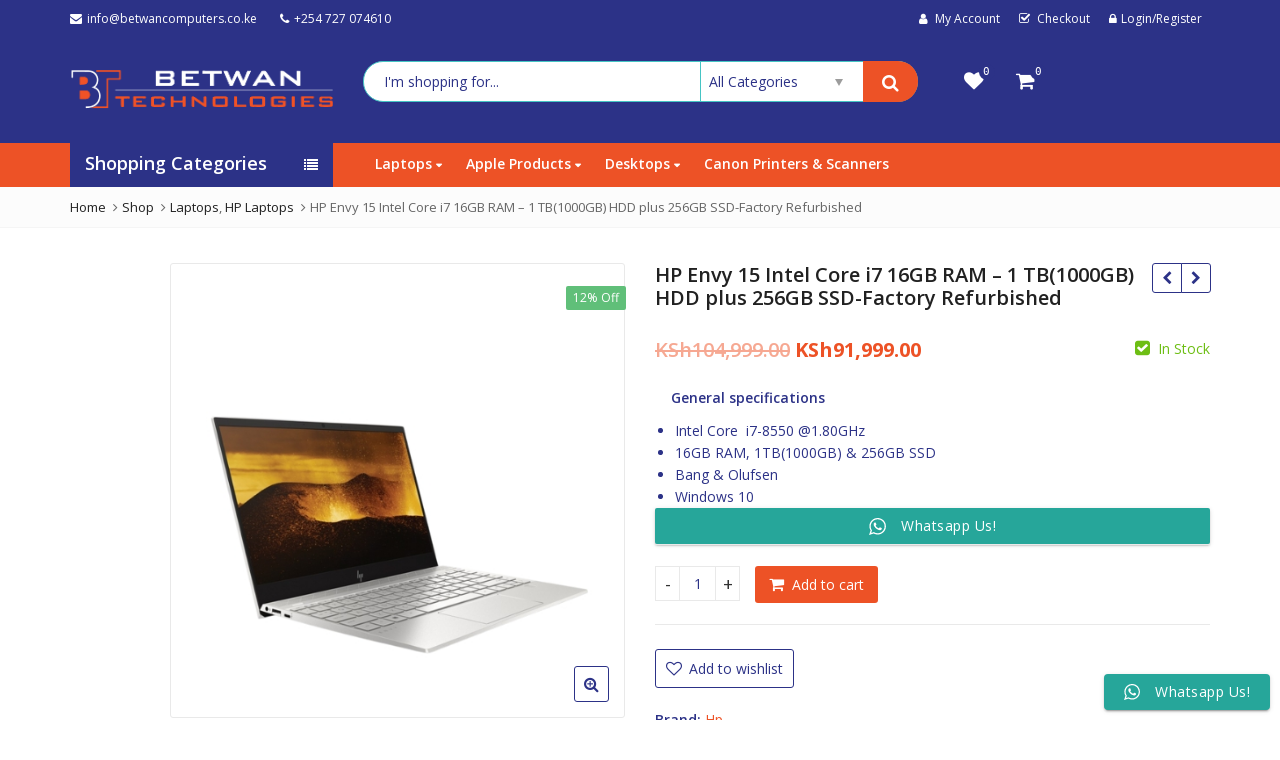

--- FILE ---
content_type: text/html; charset=UTF-8
request_url: https://betwancomputers.co.ke/product/hp-envy-15-intel-core-i7-16gb-ram-1-tb1000gb-hdd-plus-256gb-ssd-factory-refurbished/
body_size: 38399
content:
<!DOCTYPE html>
<html lang="en-US" >
<head>
	<meta charset="UTF-8">
	<meta name="viewport" content="width=device-width, initial-scale=1.0, maximum-scale=1.0, user-scalable=no">
	<link rel="profile" href="//gmpg.org/xfn/11">
	<link rel="pingback" href="https://betwancomputers.co.ke/xmlrpc.php">
						<script>document.documentElement.className = document.documentElement.className + ' yes-js js_active js'</script>
			<title>HP Envy 15 Intel Core i7 16GB RAM &#8211; 1 TB(1000GB) HDD  plus 256GB SSD-Factory Refurbished &#8211; Betwan Computers</title>
<meta name='robots' content='max-image-preview:large' />
	<style>img:is([sizes="auto" i], [sizes^="auto," i]) { contain-intrinsic-size: 3000px 1500px }</style>
	<link rel='dns-prefetch' href='//www.googletagmanager.com' />
<link rel='dns-prefetch' href='//fonts.googleapis.com' />
<link rel='preconnect' href='https://fonts.gstatic.com' crossorigin />
<link rel="alternate" type="application/rss+xml" title="Betwan Computers &raquo; Feed" href="https://betwancomputers.co.ke/feed/" />
<link rel="alternate" type="application/rss+xml" title="Betwan Computers &raquo; Comments Feed" href="https://betwancomputers.co.ke/comments/feed/" />
<link rel='stylesheet' id='zoo-cw-css' href='https://betwancomputers.co.ke/wp-content/plugins/clever-swatches/assets/css/clever-swatches-style.css?ver=6.8.3' type='text/css' media='all' />
<link rel='stylesheet' id='ht_ctc_main_css-css' href='https://betwancomputers.co.ke/wp-content/plugins/click-to-chat-for-whatsapp/new/inc/assets/css/main.css?ver=4.25' type='text/css' media='all' />
<style id='wp-emoji-styles-inline-css' type='text/css'>

	img.wp-smiley, img.emoji {
		display: inline !important;
		border: none !important;
		box-shadow: none !important;
		height: 1em !important;
		width: 1em !important;
		margin: 0 0.07em !important;
		vertical-align: -0.1em !important;
		background: none !important;
		padding: 0 !important;
	}
</style>
<link rel='stylesheet' id='wp-block-library-css' href='https://betwancomputers.co.ke/wp-includes/css/dist/block-library/style.min.css?ver=6.8.3' type='text/css' media='all' />
<style id='wp-block-library-theme-inline-css' type='text/css'>
.wp-block-audio :where(figcaption){color:#555;font-size:13px;text-align:center}.is-dark-theme .wp-block-audio :where(figcaption){color:#ffffffa6}.wp-block-audio{margin:0 0 1em}.wp-block-code{border:1px solid #ccc;border-radius:4px;font-family:Menlo,Consolas,monaco,monospace;padding:.8em 1em}.wp-block-embed :where(figcaption){color:#555;font-size:13px;text-align:center}.is-dark-theme .wp-block-embed :where(figcaption){color:#ffffffa6}.wp-block-embed{margin:0 0 1em}.blocks-gallery-caption{color:#555;font-size:13px;text-align:center}.is-dark-theme .blocks-gallery-caption{color:#ffffffa6}:root :where(.wp-block-image figcaption){color:#555;font-size:13px;text-align:center}.is-dark-theme :root :where(.wp-block-image figcaption){color:#ffffffa6}.wp-block-image{margin:0 0 1em}.wp-block-pullquote{border-bottom:4px solid;border-top:4px solid;color:currentColor;margin-bottom:1.75em}.wp-block-pullquote cite,.wp-block-pullquote footer,.wp-block-pullquote__citation{color:currentColor;font-size:.8125em;font-style:normal;text-transform:uppercase}.wp-block-quote{border-left:.25em solid;margin:0 0 1.75em;padding-left:1em}.wp-block-quote cite,.wp-block-quote footer{color:currentColor;font-size:.8125em;font-style:normal;position:relative}.wp-block-quote:where(.has-text-align-right){border-left:none;border-right:.25em solid;padding-left:0;padding-right:1em}.wp-block-quote:where(.has-text-align-center){border:none;padding-left:0}.wp-block-quote.is-large,.wp-block-quote.is-style-large,.wp-block-quote:where(.is-style-plain){border:none}.wp-block-search .wp-block-search__label{font-weight:700}.wp-block-search__button{border:1px solid #ccc;padding:.375em .625em}:where(.wp-block-group.has-background){padding:1.25em 2.375em}.wp-block-separator.has-css-opacity{opacity:.4}.wp-block-separator{border:none;border-bottom:2px solid;margin-left:auto;margin-right:auto}.wp-block-separator.has-alpha-channel-opacity{opacity:1}.wp-block-separator:not(.is-style-wide):not(.is-style-dots){width:100px}.wp-block-separator.has-background:not(.is-style-dots){border-bottom:none;height:1px}.wp-block-separator.has-background:not(.is-style-wide):not(.is-style-dots){height:2px}.wp-block-table{margin:0 0 1em}.wp-block-table td,.wp-block-table th{word-break:normal}.wp-block-table :where(figcaption){color:#555;font-size:13px;text-align:center}.is-dark-theme .wp-block-table :where(figcaption){color:#ffffffa6}.wp-block-video :where(figcaption){color:#555;font-size:13px;text-align:center}.is-dark-theme .wp-block-video :where(figcaption){color:#ffffffa6}.wp-block-video{margin:0 0 1em}:root :where(.wp-block-template-part.has-background){margin-bottom:0;margin-top:0;padding:1.25em 2.375em}
</style>
<style id='classic-theme-styles-inline-css' type='text/css'>
/*! This file is auto-generated */
.wp-block-button__link{color:#fff;background-color:#32373c;border-radius:9999px;box-shadow:none;text-decoration:none;padding:calc(.667em + 2px) calc(1.333em + 2px);font-size:1.125em}.wp-block-file__button{background:#32373c;color:#fff;text-decoration:none}
</style>
<link rel='stylesheet' id='yith-wcan-shortcodes-css' href='https://betwancomputers.co.ke/wp-content/plugins/yith-woocommerce-ajax-navigation/assets/css/shortcodes.css?ver=5.12.0' type='text/css' media='all' />
<style id='yith-wcan-shortcodes-inline-css' type='text/css'>
:root{
	--yith-wcan-filters_colors_titles: #434343;
	--yith-wcan-filters_colors_background: #FFFFFF;
	--yith-wcan-filters_colors_accent: #A7144C;
	--yith-wcan-filters_colors_accent_r: 167;
	--yith-wcan-filters_colors_accent_g: 20;
	--yith-wcan-filters_colors_accent_b: 76;
	--yith-wcan-color_swatches_border_radius: 100%;
	--yith-wcan-color_swatches_size: 30px;
	--yith-wcan-labels_style_background: #FFFFFF;
	--yith-wcan-labels_style_background_hover: #A7144C;
	--yith-wcan-labels_style_background_active: #A7144C;
	--yith-wcan-labels_style_text: #434343;
	--yith-wcan-labels_style_text_hover: #FFFFFF;
	--yith-wcan-labels_style_text_active: #FFFFFF;
	--yith-wcan-anchors_style_text: #434343;
	--yith-wcan-anchors_style_text_hover: #A7144C;
	--yith-wcan-anchors_style_text_active: #A7144C;
}
</style>
<link rel='stylesheet' id='jquery-selectBox-css' href='https://betwancomputers.co.ke/wp-content/plugins/yith-woocommerce-wishlist/assets/css/jquery.selectBox.css?ver=1.2.0' type='text/css' media='all' />
<link rel='stylesheet' id='woocommerce_prettyPhoto_css-css' href='//betwancomputers.co.ke/wp-content/plugins/woocommerce/assets/css/prettyPhoto.css?ver=3.1.6' type='text/css' media='all' />
<link rel='stylesheet' id='yith-wcwl-main-css' href='https://betwancomputers.co.ke/wp-content/plugins/yith-woocommerce-wishlist/assets/css/style.css?ver=4.11.0' type='text/css' media='all' />
<style id='yith-wcwl-main-inline-css' type='text/css'>
 :root { --rounded-corners-radius: 16px; --add-to-cart-rounded-corners-radius: 16px; --color-headers-background: #F4F4F4; --feedback-duration: 3s } 
 :root { --rounded-corners-radius: 16px; --add-to-cart-rounded-corners-radius: 16px; --color-headers-background: #F4F4F4; --feedback-duration: 3s } 
</style>
<style id='global-styles-inline-css' type='text/css'>
:root{--wp--preset--aspect-ratio--square: 1;--wp--preset--aspect-ratio--4-3: 4/3;--wp--preset--aspect-ratio--3-4: 3/4;--wp--preset--aspect-ratio--3-2: 3/2;--wp--preset--aspect-ratio--2-3: 2/3;--wp--preset--aspect-ratio--16-9: 16/9;--wp--preset--aspect-ratio--9-16: 9/16;--wp--preset--color--black: #000000;--wp--preset--color--cyan-bluish-gray: #abb8c3;--wp--preset--color--white: #ffffff;--wp--preset--color--pale-pink: #f78da7;--wp--preset--color--vivid-red: #cf2e2e;--wp--preset--color--luminous-vivid-orange: #ff6900;--wp--preset--color--luminous-vivid-amber: #fcb900;--wp--preset--color--light-green-cyan: #7bdcb5;--wp--preset--color--vivid-green-cyan: #00d084;--wp--preset--color--pale-cyan-blue: #8ed1fc;--wp--preset--color--vivid-cyan-blue: #0693e3;--wp--preset--color--vivid-purple: #9b51e0;--wp--preset--gradient--vivid-cyan-blue-to-vivid-purple: linear-gradient(135deg,rgba(6,147,227,1) 0%,rgb(155,81,224) 100%);--wp--preset--gradient--light-green-cyan-to-vivid-green-cyan: linear-gradient(135deg,rgb(122,220,180) 0%,rgb(0,208,130) 100%);--wp--preset--gradient--luminous-vivid-amber-to-luminous-vivid-orange: linear-gradient(135deg,rgba(252,185,0,1) 0%,rgba(255,105,0,1) 100%);--wp--preset--gradient--luminous-vivid-orange-to-vivid-red: linear-gradient(135deg,rgba(255,105,0,1) 0%,rgb(207,46,46) 100%);--wp--preset--gradient--very-light-gray-to-cyan-bluish-gray: linear-gradient(135deg,rgb(238,238,238) 0%,rgb(169,184,195) 100%);--wp--preset--gradient--cool-to-warm-spectrum: linear-gradient(135deg,rgb(74,234,220) 0%,rgb(151,120,209) 20%,rgb(207,42,186) 40%,rgb(238,44,130) 60%,rgb(251,105,98) 80%,rgb(254,248,76) 100%);--wp--preset--gradient--blush-light-purple: linear-gradient(135deg,rgb(255,206,236) 0%,rgb(152,150,240) 100%);--wp--preset--gradient--blush-bordeaux: linear-gradient(135deg,rgb(254,205,165) 0%,rgb(254,45,45) 50%,rgb(107,0,62) 100%);--wp--preset--gradient--luminous-dusk: linear-gradient(135deg,rgb(255,203,112) 0%,rgb(199,81,192) 50%,rgb(65,88,208) 100%);--wp--preset--gradient--pale-ocean: linear-gradient(135deg,rgb(255,245,203) 0%,rgb(182,227,212) 50%,rgb(51,167,181) 100%);--wp--preset--gradient--electric-grass: linear-gradient(135deg,rgb(202,248,128) 0%,rgb(113,206,126) 100%);--wp--preset--gradient--midnight: linear-gradient(135deg,rgb(2,3,129) 0%,rgb(40,116,252) 100%);--wp--preset--font-size--small: 13px;--wp--preset--font-size--medium: 20px;--wp--preset--font-size--large: 36px;--wp--preset--font-size--x-large: 42px;--wp--preset--spacing--20: 0.44rem;--wp--preset--spacing--30: 0.67rem;--wp--preset--spacing--40: 1rem;--wp--preset--spacing--50: 1.5rem;--wp--preset--spacing--60: 2.25rem;--wp--preset--spacing--70: 3.38rem;--wp--preset--spacing--80: 5.06rem;--wp--preset--shadow--natural: 6px 6px 9px rgba(0, 0, 0, 0.2);--wp--preset--shadow--deep: 12px 12px 50px rgba(0, 0, 0, 0.4);--wp--preset--shadow--sharp: 6px 6px 0px rgba(0, 0, 0, 0.2);--wp--preset--shadow--outlined: 6px 6px 0px -3px rgba(255, 255, 255, 1), 6px 6px rgba(0, 0, 0, 1);--wp--preset--shadow--crisp: 6px 6px 0px rgba(0, 0, 0, 1);}:where(.is-layout-flex){gap: 0.5em;}:where(.is-layout-grid){gap: 0.5em;}body .is-layout-flex{display: flex;}.is-layout-flex{flex-wrap: wrap;align-items: center;}.is-layout-flex > :is(*, div){margin: 0;}body .is-layout-grid{display: grid;}.is-layout-grid > :is(*, div){margin: 0;}:where(.wp-block-columns.is-layout-flex){gap: 2em;}:where(.wp-block-columns.is-layout-grid){gap: 2em;}:where(.wp-block-post-template.is-layout-flex){gap: 1.25em;}:where(.wp-block-post-template.is-layout-grid){gap: 1.25em;}.has-black-color{color: var(--wp--preset--color--black) !important;}.has-cyan-bluish-gray-color{color: var(--wp--preset--color--cyan-bluish-gray) !important;}.has-white-color{color: var(--wp--preset--color--white) !important;}.has-pale-pink-color{color: var(--wp--preset--color--pale-pink) !important;}.has-vivid-red-color{color: var(--wp--preset--color--vivid-red) !important;}.has-luminous-vivid-orange-color{color: var(--wp--preset--color--luminous-vivid-orange) !important;}.has-luminous-vivid-amber-color{color: var(--wp--preset--color--luminous-vivid-amber) !important;}.has-light-green-cyan-color{color: var(--wp--preset--color--light-green-cyan) !important;}.has-vivid-green-cyan-color{color: var(--wp--preset--color--vivid-green-cyan) !important;}.has-pale-cyan-blue-color{color: var(--wp--preset--color--pale-cyan-blue) !important;}.has-vivid-cyan-blue-color{color: var(--wp--preset--color--vivid-cyan-blue) !important;}.has-vivid-purple-color{color: var(--wp--preset--color--vivid-purple) !important;}.has-black-background-color{background-color: var(--wp--preset--color--black) !important;}.has-cyan-bluish-gray-background-color{background-color: var(--wp--preset--color--cyan-bluish-gray) !important;}.has-white-background-color{background-color: var(--wp--preset--color--white) !important;}.has-pale-pink-background-color{background-color: var(--wp--preset--color--pale-pink) !important;}.has-vivid-red-background-color{background-color: var(--wp--preset--color--vivid-red) !important;}.has-luminous-vivid-orange-background-color{background-color: var(--wp--preset--color--luminous-vivid-orange) !important;}.has-luminous-vivid-amber-background-color{background-color: var(--wp--preset--color--luminous-vivid-amber) !important;}.has-light-green-cyan-background-color{background-color: var(--wp--preset--color--light-green-cyan) !important;}.has-vivid-green-cyan-background-color{background-color: var(--wp--preset--color--vivid-green-cyan) !important;}.has-pale-cyan-blue-background-color{background-color: var(--wp--preset--color--pale-cyan-blue) !important;}.has-vivid-cyan-blue-background-color{background-color: var(--wp--preset--color--vivid-cyan-blue) !important;}.has-vivid-purple-background-color{background-color: var(--wp--preset--color--vivid-purple) !important;}.has-black-border-color{border-color: var(--wp--preset--color--black) !important;}.has-cyan-bluish-gray-border-color{border-color: var(--wp--preset--color--cyan-bluish-gray) !important;}.has-white-border-color{border-color: var(--wp--preset--color--white) !important;}.has-pale-pink-border-color{border-color: var(--wp--preset--color--pale-pink) !important;}.has-vivid-red-border-color{border-color: var(--wp--preset--color--vivid-red) !important;}.has-luminous-vivid-orange-border-color{border-color: var(--wp--preset--color--luminous-vivid-orange) !important;}.has-luminous-vivid-amber-border-color{border-color: var(--wp--preset--color--luminous-vivid-amber) !important;}.has-light-green-cyan-border-color{border-color: var(--wp--preset--color--light-green-cyan) !important;}.has-vivid-green-cyan-border-color{border-color: var(--wp--preset--color--vivid-green-cyan) !important;}.has-pale-cyan-blue-border-color{border-color: var(--wp--preset--color--pale-cyan-blue) !important;}.has-vivid-cyan-blue-border-color{border-color: var(--wp--preset--color--vivid-cyan-blue) !important;}.has-vivid-purple-border-color{border-color: var(--wp--preset--color--vivid-purple) !important;}.has-vivid-cyan-blue-to-vivid-purple-gradient-background{background: var(--wp--preset--gradient--vivid-cyan-blue-to-vivid-purple) !important;}.has-light-green-cyan-to-vivid-green-cyan-gradient-background{background: var(--wp--preset--gradient--light-green-cyan-to-vivid-green-cyan) !important;}.has-luminous-vivid-amber-to-luminous-vivid-orange-gradient-background{background: var(--wp--preset--gradient--luminous-vivid-amber-to-luminous-vivid-orange) !important;}.has-luminous-vivid-orange-to-vivid-red-gradient-background{background: var(--wp--preset--gradient--luminous-vivid-orange-to-vivid-red) !important;}.has-very-light-gray-to-cyan-bluish-gray-gradient-background{background: var(--wp--preset--gradient--very-light-gray-to-cyan-bluish-gray) !important;}.has-cool-to-warm-spectrum-gradient-background{background: var(--wp--preset--gradient--cool-to-warm-spectrum) !important;}.has-blush-light-purple-gradient-background{background: var(--wp--preset--gradient--blush-light-purple) !important;}.has-blush-bordeaux-gradient-background{background: var(--wp--preset--gradient--blush-bordeaux) !important;}.has-luminous-dusk-gradient-background{background: var(--wp--preset--gradient--luminous-dusk) !important;}.has-pale-ocean-gradient-background{background: var(--wp--preset--gradient--pale-ocean) !important;}.has-electric-grass-gradient-background{background: var(--wp--preset--gradient--electric-grass) !important;}.has-midnight-gradient-background{background: var(--wp--preset--gradient--midnight) !important;}.has-small-font-size{font-size: var(--wp--preset--font-size--small) !important;}.has-medium-font-size{font-size: var(--wp--preset--font-size--medium) !important;}.has-large-font-size{font-size: var(--wp--preset--font-size--large) !important;}.has-x-large-font-size{font-size: var(--wp--preset--font-size--x-large) !important;}
:where(.wp-block-post-template.is-layout-flex){gap: 1.25em;}:where(.wp-block-post-template.is-layout-grid){gap: 1.25em;}
:where(.wp-block-columns.is-layout-flex){gap: 2em;}:where(.wp-block-columns.is-layout-grid){gap: 2em;}
:root :where(.wp-block-pullquote){font-size: 1.5em;line-height: 1.6;}
</style>
<link rel='stylesheet' id='redux-extendify-styles-css' href='https://betwancomputers.co.ke/wp-content/plugins/pl-emallshop-extensions/inc/admin/redux-core/assets/css/extendify-utilities.css?ver=4.4.1' type='text/css' media='all' />
<link rel='stylesheet' id='cookie-notice-front-css' href='https://betwancomputers.co.ke/wp-content/plugins/pl-emallshop-extensions/assets/css/cookie-notice.css?ver=6.8.3' type='text/css' media='all' />
<link rel='stylesheet' id='photoswipe-css' href='https://betwancomputers.co.ke/wp-content/plugins/woocommerce/assets/css/photoswipe/photoswipe.min.css?ver=10.0.5' type='text/css' media='all' />
<link rel='stylesheet' id='photoswipe-default-skin-css' href='https://betwancomputers.co.ke/wp-content/plugins/woocommerce/assets/css/photoswipe/default-skin/default-skin.min.css?ver=10.0.5' type='text/css' media='all' />
<style id='woocommerce-inline-inline-css' type='text/css'>
.woocommerce form .form-row .required { visibility: visible; }
</style>
<link rel='stylesheet' id='brands-styles-css' href='https://betwancomputers.co.ke/wp-content/plugins/woocommerce/assets/css/brands.css?ver=10.0.5' type='text/css' media='all' />
<link rel="preload" as="style" href="https://fonts.googleapis.com/css?family=Open%20Sans:300,400,500,600,700,800,300italic,400italic,500italic,600italic,700italic,800italic&#038;display=swap&#038;ver=1743425471" /><link rel="stylesheet" href="https://fonts.googleapis.com/css?family=Open%20Sans:300,400,500,600,700,800,300italic,400italic,500italic,600italic,700italic,800italic&#038;display=swap&#038;ver=1743425471" media="print" onload="this.media='all'"><noscript><link rel="stylesheet" href="https://fonts.googleapis.com/css?family=Open%20Sans:300,400,500,600,700,800,300italic,400italic,500italic,600italic,700italic,800italic&#038;display=swap&#038;ver=1743425471" /></noscript><link rel='stylesheet' id='emallshop-style-css' href='https://betwancomputers.co.ke/wp-content/themes/emallshop/style.css?ver=6.8.3' type='text/css' media='all' />
<link rel='stylesheet' id='bootstrap-css' href='https://betwancomputers.co.ke/wp-content/themes/emallshop/assets/css/bootstrap.min.css?ver=3.4.1' type='text/css' media='all' />
<link rel='stylesheet' id='font-awesome-css' href='https://betwancomputers.co.ke/wp-content/themes/emallshop/assets/css/font-awesome.min.css?ver=4.6.3' type='text/css' media='all' />
<link rel='stylesheet' id='emallshop-woocommerce-css' href='https://betwancomputers.co.ke/wp-content/themes/emallshop/assets/css/woocommerce.css?ver=6.8.3' type='text/css' media='all' />
<link rel='stylesheet' id='emallshop-woocommerce-layout-css' href='https://betwancomputers.co.ke/wp-content/themes/emallshop/assets/css/woocommerce-layout.css?ver=6.8.3' type='text/css' media='all' />
<link rel='stylesheet' id='owl-carousel-css' href='https://betwancomputers.co.ke/wp-content/themes/emallshop/assets/css/owl.carousel.min.css?ver=2.2.1' type='text/css' media='all' />
<link rel='stylesheet' id='owl-theme-default-css' href='https://betwancomputers.co.ke/wp-content/themes/emallshop/assets/css/owl.theme.default.min.css?ver=2.2.1' type='text/css' media='all' />
<link rel='stylesheet' id='slick-css' href='https://betwancomputers.co.ke/wp-content/themes/emallshop/assets/css/slick.css?ver=6.8.3' type='text/css' media='all' />
<link rel='stylesheet' id='magnific-popup-css' href='https://betwancomputers.co.ke/wp-content/themes/emallshop/assets/css/magnific-popup.css?ver=1.1.0' type='text/css' media='all' />
<link rel='stylesheet' id='animate-css' href='https://betwancomputers.co.ke/wp-content/themes/emallshop/assets/css/animate.min.css?ver=3.7.2' type='text/css' media='all' />
<link rel='stylesheet' id='emallshop-base-css' href='https://betwancomputers.co.ke/wp-content/themes/emallshop/assets/css/style.css?ver=6.8.3' type='text/css' media='all' />
<style id='emallshop-base-inline-css' type='text/css'>

	/*
	* Theme Font
	*/
	body,
	button,
	input,
	select,
	textarea {
		font-family:Open Sans !important;
		font-size:14px;
		font-weight:400;
	}
	::-webkit-input-placeholder {
		font-family:Open Sans;
	}
	:-moz-placeholder {
		font-family:Open Sans;
	}
	::-moz-placeholder {
		font-family:Open Sans;
	}
	:-ms-input-placeholder {
		font-family:Open Sans;
	}
	
	/* 
	* page width
	*/
	.wrapper.boxed-layout, .wrapper .container{
		width:1170px;
	}
	
	/* 
	* Body color Scheme 
	*/
	body{
		color:#2c3287;
	}
	h1, h2, h3, h4, h5, h6{
		color:#212121;
	}
	a, .woocommerce ul.cart_list li a, .emallshop-vertical-menu.main-navigation > li > a{
		color:#000000;
	}
	a:hover, a:focus, #header .header-cart-content .cart-item-detail a:hover, .category-entry:hover .category-content a, .entry-media .post-link:hover a, .woocommerce ul.cart_list li a:hover, .entry-footer a:hover, .entry-title a:hover, .emallshop-vertical-menu.main-navigation > li > a:hover, .header-navigation .emallshop-vertical-menu.main-navigation > li.menu-item-has-children:hover > a, .header-navigation .emallshop-vertical-menu.main-navigation li.current-menu-ancestor > a, .header-navigation .emallshop-vertical-menu.main-navigation li.current-page-ancestor > a, .header-navigation .emallshop-vertical-menu.main-navigation > li.current_page_item > a {
		color:#ed5226;
	}
	.header-cart-content .cart_list.product_list_widget .mini_cart_item_title, .header-cart-content .cart_list.product_list_widget .empty, .header-cart-content .total, .header-cart-content .header_shopping_cart, .wishlist_table.images_grid li .item-details table.item-details-table td.label, .wishlist_table.mobile li .item-details table.item-details-table td.label, .wishlist_table.mobile li table.additional-info td.label, .wishlist_table.modern_grid li .item-details table.item-details-table td.label, .woocommerce .single-product-entry ul.zoo-cw-variations li .label label{
		color:#2c3287;
	}
	.product_list_widget .mini_cart_item .quantity, .woocommerce.widget_shopping_cart .total .amount, .header-cart-content .header_shopping_cart p.total .amount, .woocommerce ul.products .product-entry .product-content .price, .widget .product-price, .widget .product-categories li.current-cat-parent > a, .widget .product-categories li.current-cat-parent > span, .widget .product-categories li.current-cat > a, .widget .product-categories li.current-cat > span, .woocommerce .single-product-entry .product-price .price, .woocommerce .single-product-entry .single_variation .price, .single-product-entry .entry-summary .product-title-price .amount, .single-product-entry .entry-summary .product-title-price del, .single-product-entry .entry-summary .product-title-price ins, .entry-content .more-link, .portfolio-content .more-link, .services ul.services .service-item i, .entry-footer a, .entry-title a, .woocommerce .woocommerce-pagination ul.page-numbers span,.woocommerce .woocommerce-pagination ul.page-numbers a, .wcv_pagination .page-numbers span, .wcv_pagination .page-numbers a, .woocommerce ul.products .product-buttons .quickview:before, .woocommerce  ul.products .product-image .quickview-button a, .category-content, .category_and_sub_category_box .show-all-cate a, .categories-slider-content.sub_category_box .show-all-cate a, .entry-day, .woocommerce .single-product-entry .entry-summary .product_meta .sku_wrapper span, .woocommerce .single-product-entry .entry-summary .product_meta .brand_in a, .woocommerce .single-product-entry .entry-summary .product_meta .posted_in a, .woocommerce .single-product-entry .entry-summary .product_meta .tagged_as a, article.post .entry-header h2, .comment-list .comment-reply-link, .portfolio-list .portfolioFilter a, .portfolio-skill a, .entry-information ul p i, .portfolio-list .effect4 .portfolio-content, .header-middle .customer-support, .posts-navigation .pagination > li > a, .posts-navigation .pagination > li > span, .live-search-results .search-product-price, .dokan-pagination-container .dokan-pagination li a, .widget .woocommerce-Price-amount, .woocommerce div.product p.price, .woocommerce div.product span.price, table.group_table .label, table.group_table .price, .price.user-login a{
		color:#ed5226;
	}
	.product-toolbar .gridlist-toggle > a, .woocommerce ul.products .product-buttons .compare:before, .woocommerce ul.products .product-buttons .add_to_wishlist:before, .woocommerce ul.products .product-buttons .yith-wcwl-add-to-wishlist-button:before, .woocommerce ul.products .yith-wcwl-wishlistaddedbrowse a:before, .woocommerce ul.products .yith-wcwl-wishlistexistsbrowse a:before,  .woocommerce ul.products .yith-add-to-wishlist-button-block .yith-wcwl-add-to-wishlist-button--added:before, .woocommerce ul.products .product-content .product-buttons .quickview:before, .owl-theme .owl-nav .owl-prev, .owl-theme .owl-nav .owl-next, .single-product-entry .slick-arrow:before, .woocommerce-product-gallery__trigger:before, .single-product-entry .entry-summary .product-navbar, .woocommerce .single-product-entry .entry-summary .compare, .woocommerce .single-product-entry .entry-summary .yith-wcwl-add-to-wishlist a, .woocommerce .single-product-entry .entry-summary .yith-add-to-wishlist-button-block a, .single-product-entry .entry-summary .product_meta .brand_in a:hover, .single-product-entry .entry-summary .product_meta .posted_in a:hover, .single-product-entry .entry-summary .product_meta .tagged_as a:hover, .post-navigation a, .header-post-navigation .nav-links li a, .woocommerce .widget_layered_nav ul.yith-wcan-label li a, .woocommerce-page .widget_layered_nav ul.yith-wcan-label li a, .woocommerce .widget_layered_nav ul.yith-wcan-label li span, .woocommerce-page .widget_layered_nav ul.yith-wcan-label li span, .footer .widget  ul.services .service-icon, .woocommerce ul.products .product-entry .product-content a:hover h3, article .hover-overlay-btn a i{
		color:#2c3287;
	}
	button, .button, input[type="button"], input[type="reset"], input[type="submit"], .wp-block-search__button, .woocommerce #respond input#submit.alt, .woocommerce a.button.alt, .woocommerce button.button.alt, .woocommerce input.button.alt, .widget .tagcloud a:hover, .woocommerce div.product .woocommerce-tabs ul.tabs li.active, .woocommerce  ul.products .product-content .product-buttons .product-cart a.added_to_cart, .pagination .page-numbers.current, .lmp_load_more_button .lmp_button, .cwallowcookies.button, .entry-content .more-link:hover, .entry-summary .more-link:hover, .portfolio-content .more-link:hover, .entry-media blockquote, .entry-media .post-link, .woocommerce .woocommerce-pagination ul.page-numbers span.current, .woocommerce .woocommerce-pagination ul.page-numbers a:hover, .wcv_pagination .page-numbers span.current, .wcv_pagination .page-numbers a:hover, .widget_price_filter .ui-slider .ui-slider-handle, .product-section .section-tab .nav-tabs li a:hover, .product-section .section-tab .nav-tabs li.active a, .testimonials .quote-content p, .testimonials-list .quote-content p, .entry-date .entry-month, .back-to-top, .portfolio-list .portfolioFilter a.current, .portfolio-list .portfolioFilter a:hover, .portfolio-list .effect1 .hentry:hover .portfolio-content, .portfolio-list .effect2 .hentry:hover .portfolio-content, .portfolio-list .effect3 .hentry:hover .portfolio-content, .woocommerce-MyAccount-navigation > ul li a, .header-cart-content .cart-style-1 .cart-icon, .header-cart-content .heading-cart.cart-style-3 > i, .posts-navigation .pagination > li:hover > a, .topbar-notification .news-title, .owl-nav .owl-prev:hover, .owl-nav .owl-next:hover, .product-items li.product .product-image .owl-theme .owl-controls .owl-dot.active span, .product-items li.product .product-image .owl-theme .owl-controls.clickable .owl-dot:hover span, .woocommerce  ul.products.product-style3.grid-view li.product:hover .product-buttons .product-cart a, .woocommerce  ul.products.product-style3.product-carousel li.product:hover .product-buttons .product-cart a, .dokan-dashboard .dokan-dash-sidebar ul.dokan-dashboard-menu, input.dokan-btn-theme[type="submit"], a.dokan-btn-theme, .dokan-btn-theme, .dokan-single-store .profile-frame, .pagination-wrap ul.pagination > li > a:hover, .pagination-wrap ul.pagination > li > span.current, .dokan-pagination-container .dokan-pagination li:hover a, .dokan-pagination-container .dokan-pagination li.active a, input.dokan-btn-default[type="submit"], a.dokan-btn-default, .dokan-btn-default, .search-box-wrapper .search-box, .mobile-nav-tabs li.active{
		background-color:#ed5226;
	}
	.woocommerce .selectBox-options li.selectBox-selected a{
		background-color:#ed5226 !important;
	}
	.category-menu .category-menu-title, button:hover, .button:hover, input[type="button"]:hover, input[type="reset"]:hover, input[type="submit"]:hover,  input[type="submit"]:focus, .woocommerce #respond input#submit.alt:hover, .woocommerce a.button.alt:hover, .woocommerce button.button.alt:hover, .woocommerce input.button.alt:hover, .live-search-results .autocomplete-suggestion:hover, .live-search-results .autocomplete-suggestion.autocomplete-selected, .lmp_load_more_button .lmp_button:hover, .cwallowcookies.button:hover, .cwcookiesmoreinfo.button:hover, .product-toolbar .gridlist-toggle .grid-view.active, .product-toolbar .gridlist-toggle .grid-view:hover, .product-toolbar .gridlist-toggle .list-view.active, .product-toolbar .gridlist-toggle .list-view:hover, .woocommerce ul.products .product-buttons .compare:hover, .woocommerce ul.products .product-buttons .compare.added, .woocommerce ul.products .product-buttons .add_to_wishlist:hover, .woocommerce ul.products .product-buttons .yith-wcwl-add-to-wishlist-button:hover, .woocommerce ul.products .yith-wcwl-wishlistaddedbrowse a, .woocommerce ul.products .yith-wcwl-wishlistexistsbrowse a, .woocommerce ul.products .yith-add-to-wishlist-button-block .yith-wcwl-add-to-wishlist-button--added, .woocommerce ul.products .product-content .product-buttons .quickview:hover, .owl-theme .owl-dots .owl-dot.active span, .owl-theme .owl-dots .owl-dot:hover span, .owl-theme .owl-nav .owl-prev:hover, .owl-theme .owl-nav .owl-next:hover, .woocommerce .widget_price_filter .ui-slider .ui-slider-range, .countdown .countdown-section, .single-product-entry .slick-slider .slick-prev:hover, .single-product-entry .slick-slider .slick-next:hover, .woocommerce-product-gallery__trigger:hover:before, .woocommerce .single-product-entry .entry-summary .yith-wcwl-add-to-wishlist:hover, .woocommerce .single-product-entry .entry-summary .yith-add-to-wishlist-button-block:hover, .woocommerce .single-product-entry .entry-summary .yith-wcwl-add-to-wishlist:hover a, .woocommerce .single-product-entry .entry-summary .yith-add-to-wishlist-button-block:hover a, .woocommerce .single-product-entry .entry-summary .compare:hover, .single-product-entry .entry-summary .product-prev:hover .product-navbar, .single-product-entry .entry-summary .product-next:hover .product-navbar, .back-to-top:hover, .post-navigation .nav-previous:hover, .post-navigation .nav-next:hover, .header-post-navigation .nav-links li:hover, .portfolio-content .project-url a, .woocommerce-MyAccount-navigation > ul li a:hover, .topbar-cart .mini-cart-count, .header-cart-content .cart-style-2 .mini-cart-count,.header-wishlist .wishlist-count,.navbar-icon .wishlist-count,.navbar-icon .compare-count,.header-compare .compare-count, .navbar-icon .cart-count, .topbar-cart .mini-cart-count, .header-navigation .header-cart-content .cart-style-1 .cart-icon, .header-navigation .header-cart-content .heading-cart.cart-style-3 > i, .woocommerce .widget_layered_nav ul.yith-wcan-label li a:hover, .woocommerce-page .widget_layered_nav ul.yith-wcan-label li a:hover, .woocommerce .widget_layered_nav ul.yith-wcan-label li.chosen a, .woocommerce-page .widget_layered_nav ul.yith-wcan-label li.chosen a, .product-items li.product .product-image .owl-nav .owl-prev, .product-items li.product .product-image .owl-nav .owl-next, article .hover-overlay-btn a i:hover, .hover-overlay-buttons .icon-animation:hover, .dokan-dashboard .dokan-dash-sidebar ul.dokan-dashboard-menu li:hover, .dokan-dashboard .dokan-dash-sidebar ul.dokan-dashboard-menu li.active, .dokan-dashboard .dokan-dash-sidebar ul.dokan-dashboard-menu li.dokan-common-links a:hover, input.dokan-btn-theme[type="submit"]:hover, a.dokan-btn-theme:hover, .dokan-btn-theme:hover, input.dokan-btn-theme[type="submit"]:focus, a.dokan-btn-theme:focus, .dokan-btn-theme:focus, input.dokan-btn-theme[type="submit"]:active, a.dokan-btn-theme:active, .dokan-btn-theme:active, input.dokan-btn-theme.active[type="submit"], a.dokan-btn-theme.active, .dokan-btn-theme.active, .open .dropdown-toggleinput.dokan-btn-theme[type="submit"], .open .dropdown-togglea.dokan-btn-theme, .open .dropdown-toggle.dokan-btn-theme, .dokan-single-store .profile-frame .profile-info-box .profile-info-summery-wrapper .profile-info-summery, input.dokan-btn-default[type="submit"]:hover, a.dokan-btn-default:hover, .dokan-btn-default:hover{
		background-color:#2c3287;
	}
	.woocommerce .selectBox-options li.selectBox-hover a{
		background-color:#2c3287 !important;
	}
	.product-section .section-header .section-title h3:before, .widget-section .widget-title h3:before, .testimonials-section .section-header .section-title h3:before, .widget .tagcloud a:hover, .woocommerce div.product .woocommerce-tabs ul.tabs li.active, .woocommerce div.product div.products h2 span:before, .cart-collaterals .cross-sells h2 span:before, .social-share h3 span:before, .navigation h3 span:before, .related-posts h3 span:before,.related-portfolios h3 span:before , #yith-wcwl-popup-message, .pagination .page-numbers.current, .entry-content .more-link:hover, .entry-summary .more-link:hover, .woocommerce .woocommerce-pagination ul.page-numbers span.current, .woocommerce .woocommerce-pagination ul.page-numbers a:hover, .wcv_pagination .page-numbers span.current, .wcv_pagination .page-numbers a:hover, .product-section .section-tab .nav-tabs li a:hover, .product-section .section-tab .nav-tabs li.active a, .portfolio-list .portfolioFilter a.current, .portfolio-list .portfolioFilter a:hover, .portfolio-list .default_effect .portfolio-content, .related-portfolios .default_effect .portfolio-content, .posts-navigation .pagination > li:hover > a, .newsletter-section .section-header .section-title h3:before, .owl-nav .owl-prev:hover, .owl-nav .owl-next:hover, input.dokan-btn-theme[type="submit"], a.dokan-btn-theme, .dokan-btn-theme, input.dokan-btn-default[type="submit"], a.dokan-btn-default, .dokan-btn-default, .zoo-cw-active.zoo-cw-attribute-option .zoo-cw-attr-item{
		border-color:#ed5226;
	}
	.single-product-entry .entry-summary .product-next .product-next-popup:before, .single-product-entry .entry-summary .product-prev:hover .product-prev-popup:before, .woocommerce div.product .woocommerce-tabs ul.tabs:before, .product-section.products_carousel .section-tab, .post-navigation .nav-next .post-nav-thumb, .header-post-navigation .nav-next .post-nav-thumb, .post-navigation .nav-previous .post-nav-thumb, .header-post-navigation .nav-previous .post-nav-thumb{
		border-bottom-color:#ed5226 !important;
	}
	.widget-area .widget, .dokan-widget-area .widget, .single-product-entry .entry-summary .product-next .product-next-popup, .single-product-entry .entry-summary .product-prev .product-prev-popup, .post-navigation .nav-next .post-nav-thumb:before, .header-post-navigation .nav-next .post-nav-thumb:before, .post-navigation .nav-previous .post-nav-thumb:before, .header-post-navigation .nav-previous .post-nav-thumb:before, .emallshop-main-menu .sub-menu, .emallshop-main-menu .emallshop-megamenu-wrapper, .footer {
		border-top-color:#ed5226;
	}
	.product-toolbar .gridlist-toggle .grid-view.active, .product-toolbar .gridlist-toggle .grid-view:hover, .product-toolbar .gridlist-toggle .list-view.active, .product-toolbar .gridlist-toggle .list-view:hover, .woocommerce ul.products .product-content .product-extra-info, .owl-theme .owl-nav .owl-prev:hover, .owl-theme .owl-nav .owl-next:hover, .blogs_carousel .blog-entry .hentry:hover, .woocommerce .single-product-entry .entry-summary .yith-wcwl-add-to-wishlist:hover, .woocommerce .single-product-entry .entry-summary .yith-add-to-wishlist-button-block:hover, .woocommerce .single-product-entry .entry-summary .yith-wcwl-add-to-wishlist:hover a, .woocommerce .single-product-entry .entry-summary .yith-add-to-wishlist-button-block:hover a, .woocommerce .single-product-entry .entry-summary .compare:hover, .single-product-entry .entry-summary .product-prev:hover .product-navbar, .single-product-entry .entry-summary .product-next:hover .product-navbar, .woocommerce .widget_layered_nav ul.yith-wcan-label li a, .woocommerce-page .widget_layered_nav ul.yith-wcan-label li a, .woocommerce .widget_layered_nav ul.yith-wcan-label li span, .woocommerce-page .widget_layered_nav ul.yith-wcan-label li span, .woocommerce .widget_layered_nav ul.yith-wcan-label li a:hover, .woocommerce-page .widget_layered_nav ul.yith-wcan-label li a:hover, .woocommerce .widget_layered_nav ul.yith-wcan-label li.chosen a, .woocommerce-page .widget_layered_nav ul.yith-wcan-label li.chosen a,  input.dokan-btn-theme[type="submit"]:hover, a.dokan-btn-theme:hover, .dokan-btn-theme:hover, input.dokan-btn-theme[type="submit"]:focus, a.dokan-btn-theme:focus, .dokan-btn-theme:focus, input.dokan-btn-theme[type="submit"]:active, a.dokan-btn-theme:active, .dokan-btn-theme:active, input.dokan-btn-theme.active[type="submit"], a.dokan-btn-theme.active, .dokan-btn-theme.active, .open .dropdown-toggleinput.dokan-btn-theme[type="submit"], .open .dropdown-togglea.dokan-btn-theme, .open .dropdown-toggle.dokan-btn-theme, input.dokan-btn-default[type="submit"]:hover, a.dokan-btn-default:hover, .dokan-btn-default:hover, .zoo-cw-attribute-option.cw-active .zoo-cw-attr-item, .zoo-cw-attribute-option:not(.disabled):hover .zoo-cw-attr-item{
		border-color:#2c3287;
	}
	ul.main-navigation .sub-menu,
	ul.main-navigation .emallshop-megamenu-wrapper,
	.header-cart-content .header_shopping_cart,
	.search-box-wrapper .search-box{
		border-top-color:#2c3287;
	}
	.product-items .list-view li.product:hover,
	.header-cart-content .header_shopping_cart:before,
	.search-box-wrapper .search-box:before{
		border-bottom-color:#2c3287;
	}
	.woocommerce a.selectBox, .woocommerce .selectBox-dropdown, .selectBox-dropdown-menu li a .woocommerce a.selectBox, .woocommerce a.selectBox:hover, .posts-navigation .pagination > li > a, .posts-navigation .pagination > li > span, ul.zoo-cw-variations .zoo-cw-attr-item{
		border-color:#e9e9e9;
	}
	.woocommerce a.selectBox, .woocommerce a.selectBox:hover{
		border-bottom-color:#e9e9e9 !important;
	}
	.product-items .list-view li.product{
		border-bottom-color:#e9e9e9;
		border-bottom-style:solid;
	}
	.product-toolbar .gridlist-toggle > a, table, th, td,.emallshop-main-menu .emallshop-vertical-menu, .widget, .secondary .widget > select, .widget .tagcloud a, .widget.yith-woocompare-widget .clear-all, .dokan-form-control, .comment-area-wrap, .comment-avatar img, .woocommerce-tabs .panel, .product-section .section-inner, .woocommerce .col2-set .col-1, .woocommerce-page .col2-set .col-1, .woocommerce .col2-set .col-2,.woocommerce-page .col2-set .col-2, .woocommerce .woocommerce-pagination ul.page-numbers span, .woocommerce .woocommerce-pagination ul.page-numbers a, .wcv_pagination .page-numbers span, .wcv_pagination .page-numbers a, .related-posts .hentry, .services ul.services .service-item, .testimonials-section .quote-meta .client-image, .blogs_carousel .blog-entry .hentry, input, textarea, .wp-block-search__input, .woocommerce div.product .woocommerce-tabs ul.tabs li, .blog-posts .hentry, .portfolio-list .portfolioFilter a, .portfolio-list .hentry, .related-portfolios .hentry, .woocommerce form.checkout_coupon, .woocommerce form.login, .woocommerce form.register, .search-area, select, .emallshop-vertical-menu.main-navigation, .navigation.comment-navigation .nav-links, .search-control-group .tt-menu, .header-services .icon-service, .product-section .section-tab .nav-tabs li a, .single-product-entry .images #product-image, .single-product-entry .flex-viewport, .dokan-pagination-container .dokan-pagination li a, .pagination-wrap ul.pagination > li > a, ul.dokan-seller-wrap li.dokan-list-single-seller .dokan-store-thumbnail, .selectBox-dropdown, .woocommerce #reviews #comments ol.commentlist li .comment-text, .woocommerce #reviews #comments ol.commentlist li img.avatar, .product-thumbnails .slick-slide, .page-content .wcmp_main_page, .page-content .wcmp_regi_main .wcmp_regi_form_box,.quantity input[type="button"]{	
		border-top:1px;
		border-bottom:1px;
		border-left:1px;
		border-right:1px;
		border-style:solid;
		border-color:#e9e9e9;
	}
	.dokan-pagination-container .dokan-pagination li:hover a, .dokan-pagination-container .dokan-pagination li.active a, .pagination-wrap ul.pagination > li > a:hover, .pagination-wrap ul.pagination > li > span.current{
		border-top:1px;
		border-bottom:1px;
		border-left:1px;
		border-right:1px;
		border-style:solid;
		border-color:#ed5226;
	}
	.product-items li.product:hover, .product-items li.category-entry:hover, .product-section.products_brands .brands-carousel li.brand-item:hover, .woocommerce ul.products .product-buttons .add_to_wishlist, .woocommerce ul.products .product-buttons .yith-wcwl-add-to-wishlist-button, .woocommerce ul.products .yith-wcwl-wishlistaddedbrowse a, .woocommerce ul.products .yith-wcwl-wishlistexistsbrowse a, .woocommerce ul.products .product-content .product-buttons .quickview, .woocommerce ul.products .product-buttons .compare, .owl-theme .owl-nav .owl-prev, .owl-theme .owl-nav .owl-next, .single-product-entry .slick-arrow, .woocommerce-product-gallery__trigger:before, .single-product-entry .entry-summary .product-navbar, .woocommerce .single-product-entry .entry-summary .yith-wcwl-add-to-wishlist, .woocommerce .single-product-entry .entry-summary .yith-add-to-wishlist-button-block, .post-navigation .nav-previous, .post-navigation .nav-next, .header-post-navigation .nav-links li:hover, .header-post-navigation .nav-links li, article .hover-overlay-btn a i, .woocommerce  ul.products .product-content .product-extra-info{
		border-top:1px;
		border-bottom:1px;
		border-left:1px;
		border-right:1px;
		border-style:solid;
		border-color:#2c3287;
	}
	.emallshop-main-menu > ul.emallshop-vertical-menu > li > a, .emallshop-main-menu ul.emallshop-vertical-menu .sub-menu li, .widget-title,.widget_rss li, .widget ul.post-list-widget li, .widget ul.product_list_widget li, .portfolio_one_column .entry-portfolio .portfolio-skill, .woocommerce .single-product-entry .entry-summary .cart, .woocommerce div.product div.products h2, .cart-collaterals .cross-sells h2, .social-share h3, .navigation h3, .related-posts h3, .related-portfolios h3, .product-section.categories_and_products .section-title > a h3, .product-section .section-tab .nav-tabs, .product-section .section-tab .nav-tabs li a, .product-section .section-header .section-title, .newsletter-section .section-header .section-title, .testimonials-section .section-header .section-title, .widget-section .widget-title, .woocommerce ul.cart_list li, .woocommerce ul.product_list_widget li, .woocommerce .wishlist_table.mobile li, .product-toolbar, .product .entry-summary .product-countdown, .portfolio-list .one_column_grid, .portfolio-list .one_column_grid .portfolio-skill, .emallshop-vertical-menu.main-navigation > li > a, .related-posts h3,.comment-list > li:not( :last-child ), .title_with_products_tab.product-section .section-header, ul.dokan-seller-wrap li.dokan-list-single-seller .dokan-store-banner-wrap, .live-search-results .autocomplete-suggestion,.wcmp-tab-header{
		border-bottom:1px;
		border-style:solid;
		border-color:#e9e9e9;
	}
	.portfolio_one_column .entry-portfolio .portfolio-skill, .woocommerce .single-product-entry .entry-summary .cart, .product-items .category-entry, .woocommerce-pagination, .wcv_pagination, .portfolio-list .one_column_grid .portfolio-skill, .woocommerce  ul.products .product-content .product-attrs, .widget .maxlist-more,.comment-list .children{
		border-top:1px;
		border-style:solid;
		border-color:#e9e9e9;
	}
	
	.loading .pl-loading:after,
	.header_shopping_cart .loading:before,
	.woocommerce #respond input#submit.loading:after,
	.woocommerce a.button.loading:after,
	.woocommerce button.button.loading:after,
	.woocommerce input.button.loading:after,
	.yith-wcwl-add-button.show_loading a:after,
	.woocommerce .blockUI.blockOverlay:after,
	.woocommerce .compare .blockUI.blockOverlay:after,
	.woocommerce .loader:after,
	.zoo-cw-gallery-loading .pl-loading:after{
		border-color: #ed5226;
	}
	.loading .pl-loading:after,
	.header_shopping_cart .loading:before,
	.woocommerce #respond input#submit.loading:after,
	.woocommerce a.button.loading:after,
	.woocommerce button.button.loading:after,
	.woocommerce input.button.loading:after,
	.yith-wcwl-add-button.show_loading a:after,
	.woocommerce .blockUI.blockOverlay:after,
	.woocommerce .compare .blockUI.blockOverlay:after,
	.woocommerce .loader:after,
	.zoo-cw-gallery-loading .pl-loading:after{
		border-right-color: #e9e9e9 !important;
		border-top-color: #e9e9e9 !important;	
	}
	.loading .pl-loading:after,
	.header_shopping_cart .loading:before,
	.zoo-cw-gallery-loading .pl-loading:after,
	.woocommerce .blockUI.blockOverlay:after{
		border-bottom-color: #e9e9e9 !important;
		border-right-color: #e9e9e9 !important;
		border-top-color: #e9e9e9 !important;		
	}
	.loading .pl-loading:after,
	.header_shopping_cart .loading:before,
	.zoo-cw-gallery-loading .pl-loading:after,
	.woocommerce .blockUI.blockOverlay:after{
		border-left-color: #ed5226 !important;
	}
	
	button, input, select, textarea, .button, input[type="button"], input[type="reset"], input[type="submit"], .wp-block-search__input, .wp-block-search__button, .lmp_load_more_button .lmp_button, ul.main-navigation li a .emallshop-menu-label span, .post-navigation .nav-next .post-nav-thumb, .header-post-navigation .nav-next .post-nav-thumb, .post-navigation .nav-previous .post-nav-thumb, .header-post-navigation .nav-previous .post-nav-thumb, .posts-navigation, ul.social-link li a, .wcaccount-topbar .wcaccount-dropdown, .search-area, .navigation.comment-navigation .nav-links, .selectBox-dropdown-menu.categories-filter-selectBox-dropdown-menu, .search-control-group .tt-menu, .header-cart-content .heading-cart.cart-style-3 > i, .header-services .icon-service, .header-cart-content .header_shopping_cart, .widget .tagcloud a, .widget.yith-woocompare-widget .clear-all, .dokan-form-control, .blog-posts .hentry, .entry-thumbnail .hover-overlay-btn a i, .entry-content .more-link, .entry-summary .more-link, .portfolio-content .more-link, .blogs_carousel .blog-entry .hentry, .entry-date, .comment-area-wrap, .comment-avatar img, .woocommerce-tabs #reviews .comment-text, .comment-list, .woocommerce #content div.product #reviews .comment img, .woocommerce div.product #reviews .comment img, .woocommerce-page #content div.product #reviews .comment img, .woocommerce-page div.product #reviews .comment img, .related-posts .hentry, .testimonials-section .quote-content p, .testimonials-section .quote-meta .client-image, .testimonials .quote-content p, .testimonials-list .quote-content p, .product-section.products_brands .brands-carousel .slide-row li.brand-item, .countdown .countdown-section, .emallshop-notice-wrapper, .category-content, .woocommerce .selectBox-dropdown, .selectBox-dropdown-menu li a .woocommerce a.selectBox, .woocommerce a.selectBox:hover, .product-items li.product, .product-items li.category-entry, .woocommerce  ul.products.product-style2 .product-content .product-buttons .compare, .woocommerce  ul.products.product-style2 .product-content .product-buttons .add_to_wishlist, .woocommerce  ul.products.product-style2 .product-content .product-buttons .yith-wcwl-add-to-wishlist-button, .woocommerce  ul.products.product-style2 .product-content .yith-wcwl-wishlistaddedbrowse a, .woocommerce  ul.products.product-style2 .product-content .yith-wcwl-wishlistexistsbrowse a, .woocommerce  ul.products.product-style2 .product-content .yith-add-to-wishlist-button-block .yith-wcwl-add-to-wishlist-button--added, .woocommerce  ul.products.product-style2 .product-content .product-buttons .quickview, .woocommerce  ul.products.product-style1 .product-content .product-buttons .compare, .woocommerce  ul.products.product-style1 .product-content .product-buttons .add_to_wishlist, .woocommerce  ul.products.product-style1 .product-content .product-buttons .yith-wcwl-add-to-wishlist-button, .woocommerce  ul.products.product-style1 .product-content .yith-wcwl-wishlistaddedbrowse a, .woocommerce  ul.products.product-style1 .product-content .yith-wcwl-wishlistexistsbrowse a, .woocommerce  ul.products.product-style1 .product-content .product-buttons .quickview, .woocommerce  ul.products.product-style2 .product-content .product-buttons .product-cart a, .woocommerce  ul.products.product-style1 .product-content .product-buttons .product-cart a, .woocommerce ul.products.product-style3.list-view .product-buttons .product-cart a, .woocommerce ul.products.product-style3.list-view .product-buttons .compare, .woocommerce ul.products.product-style3.list-view .product-buttons .add_to_wishlist, .woocommerce ul.products.product-style3.list-view .product-buttons .yith-wcwl-add-to-wishlist-button, .woocommerce ul.products.product-style3.list-view .yith-wcwl-wishlistaddedbrowse a, .woocommerce ul.products.product-style3.list-view .yith-wcwl-wishlistexistsbrowse a, .woocommerce ul.products.product-style3.list-view .yith-add-to-wishlist-button-block .yith-wcwl-add-to-wishlist-button--added, .woocommerce ul.products.product-style3.list-view .product-content .product-buttons .quickview, .woocommerce ul.products.product-style3.list-view .product-content .product-buttons .product-cart a, .single-product-entry .images #product-image, .single-product-entry .flex-viewport, .single-product-entry .entry-summary .product-next .product-next-popup, .single-product-entry .entry-summary .product-prev .product-prev-popup, .woocommerce table.shop_table, .woocommerce .cart_totals, .woocommerce-checkout .order_review, .order_details-area, .customer-details-area, .woocommerce .col2-set .col-1, .woocommerce-page .col2-set .col-1, .woocommerce .col2-set .col-2, .woocommerce-page .col2-set .col-2, .woocommerce form.checkout_coupon, .woocommerce form.login, .woocommerce form.register, .woocommerce-MyAccount-navigation > ul li a, .portfolio-list .hentry, .related-portfolios .hentry, .portfolio-content .project-url a, .woocommerce .single-product-entry .entry-summary .yith-wcwl-add-to-wishlist, .woocommerce .single-product-entry .entry-summary .yith-add-to-wishlist-button-block, .woocommerce .single-product-entry .entry-summary .compare, .portfolio-list .portfolioFilter a, .widget-area .widget, .dokan-widget-area .widget, .content-area .rev_slider_wrapper li.tp-revslider-slidesli, div.wpb_single_image .vc_single_image-wrapper img, .post-slider.owl-carousel .owl-nav .owl-prev, .post-slider.owl-carousel .owl-nav .owl-next, #cookie-notice.cn-bottom.box, .category-banner-content .category-banner, .newsletter-content.modal-content, .wpb_wrapper .vc_single_image-wrapper, .dashboard-widget, input.dokan-btn[type="submit"], a.dokan-btn, .dokan-btn, ul.dokan-seller-wrap li.dokan-list-single-seller .dokan-store-thumbnail, .search-box-wrapper .search-box, ul.main-navigation .sub-menu, ul.main-navigation .emallshop-megamenu-wrapper, .icon-animation:after, .default-search-wrapper .search-toggle, .product-thumbnails .slick-slide,.woocommerce-product-gallery__trigger:before, .page-content .wcmp_main_page, .page-content .wcmp_regi_main .wcmp_regi_form_box {
		border-radius: 3px;
	}
	.back-to-top, .product-section .section-tab .nav-tabs li a, .woocommerce div.product .woocommerce-tabs ul.tabs li, .vertical-menu-section .category-menu .category-menu-title{
		border-radius:3px 3px 0 0;
	}
	.woocommerce  ul.products .product-content .product-extra-info, .woocommerce div.product .woocommerce-tabs .panel{
		border-radius: 0 0 3px 3px;
	}
	::-webkit-input-placeholder {
	   color:#2c3287;
	}
	:-moz-placeholder { /* Firefox 18- */
	  color:#2c3287;
	}
	::-moz-placeholder {  /* Firefox 19+ */
	   color:#2c3287;
	}
	:-ms-input-placeholder {  
	   color:#2c3287;
	}
	input, select, textarea, .woocommerce a.selectBox{
		background-color:#ffffff;
	}
	input, select, textarea, .woocommerce a.selectBox{
		color:#2c3287;
	}
	
	@media only screen and (max-width : 480px) {		
		.woocommerce-cart table.cart tr, .woocommerce table.wishlist_table tbody tr{
			border-top:1px;
			border-bottom:1px;
			border-left:1px;
			border-right:1px;
			border-style:solid;
			border-color:#e9e9e9;
		}
		.woocommerce-cart table.cart tr:last-child, .woocommerce table.wishlist_table tbody tr:last-child{
			border-bottom:1px;
			border-style:solid;
			border-color:#e9e9e9;
		}
	}
	@media (min-width:480px) and (max-width:620px){
		.woocommerce-cart table.cart tr, 
		.woocommerce table.wishlist_table tbody tr{
			border-top:1px;
			border-bottom:1px;
			border-left:1px;
			border-right:1px;
			border-style:solid;
			border-color:#e9e9e9;
		}
		.woocommerce-cart table.cart tr:last-child, 
		.woocommerce table.wishlist_table tbody tr:last-child{
			border-bottom:1px;
			border-style:solid;
			border-color:#e9e9e9;
		}
	}
	@media only screen and (max-width : 991px) {
		.section-sub-categories{
			border-top:1px;
			border-bottom:1px;
			border-left:1px;
			border-right:1px;
			border-style:solid;
			border-color:#e9e9e9;
		}
		.section-sub-categories{
			border-radius:3px;
		}
	}
		.product-items .category-entry{
			border-right:1px;
			border-style:solid;
			border-color:#e9e9e9;
		}
		.product-section.categories_and_products .section-tab, .categories_and_products.brands-products .section-content, .categories_and_products.only-categories .section-content, .categories_and_products.brands-categories .section-content, .product-section .section-brands .banner-img, .search-control-group .search-bar-controls, .wcmp_main_page .wcmp_side_menu{
			border-left:1px;
			border-style:solid;
			border-color:#e9e9e9;
		}
		.widget li a::before, .topbar-notification .news-title::before{
			border-left-color:#ed5226;
		}		
		.widget li a::before, .topbar-notification .news-title::before{
			border-left-color:#ed5226;
		}
		.topbar-notification .news-title, .header-cart-content .cart-style-1 .cart-icon, .owl-theme .owl-nav .owl-prev, .services ul.services .service-item:first-child, .product-toolbar .gridlist-toggle > a:first-child, .woocommerce .woocommerce-pagination ul.page-numbers li:first-child .page-numbers, .wcv_pagination li:first-child .page-numbers, .product-items li.product .product-image .owl-nav .owl-prev, .single-product-entry .product-prev .product-navbar, .header-post-navigation .nav-links li:first-child{
			border-radius:3px 0 0 3px;
		}
		.search-area .input-search-btn .search-btn, .header-cart-content .cart-style-1 .mini-cart-count, .owl-theme .owl-nav .owl-next, .services ul.services .service-item:last-child, .product-toolbar .gridlist-toggle > a:last-child, .woocommerce .woocommerce-pagination ul.page-numbers li:last-child .page-numbers, .wcv_pagination li:last-child .page-numbers, .product-items li.product .product-image .owl-nav .owl-next, .single-product-entry .product-next .product-navbar, .header-post-navigation .nav-links li:last-child, .mobile-menu-wrapper #mobile-nav-close{
			border-radius:0 3px 3px 0;
		}
		.pagination > li:last-child > a, .pagination > li:last-child > span, .dokan-pagination > li:last-child > a{
			border-bottom-right-radius: 3px;
			border-top-right-radius:3px;	
		}
		.pagination > li:first-child > a, .pagination > li:first-child > span, .dokan-pagination > li:first-child > a{
			border-bottom-left-radius:3px;
			border-top-left-radius:3px;
		}
		
		
	/*
	* header color scheme
	*/	
	.header-middle{
		color:#ffffff;
		padding: 24px 0 24px 0;
	}
	.header-middle .header-right > span > a,
	.header-middle .header-cart.cart-style-2 > a,
	.header-middle .header-cart-content .heading-cart.cart-style-3 h6,
	.header-middle .header-cart-content .heading-cart.cart-style-3 a,
	.header-middle .header-cart-content .heading-cart.cart-style-3 h6,
	.header-services .content-service h6, .search-toggle::before,
	.header-middle .mobile-main-navigation .toggle-menu h4,
	.header-middle .customer-support-email,
	.header-middle .customer-support-call{
		color:#ffffff;
	}
	.navbar-toggle .icon-bar{
		background-color:#ffffff;
	}
	.header-middle .search-area,
	.woocommerce .header-middle .search-categories a.selectBox{
		background-color:#ffffff;
	}
	.header-middle .search-area .search-field,
	.header-middle .search-categories a.selectBox,
	.header-middle .search-categories .categories-filter{
		color:#2c3287;
	}
	.header-middle a{
		color:#ffffff;
	}
	.header-middle a:hover,
	.header-middle .header-right > span > a:hover,
	.header-middle .header-cart.cart-style-2 > a:hover,
	.header-middle ul.main-navigation > li.menu-item-has-children:hover > a,
	.header-middle ul.main-navigation li.current-menu-ancestor > a,
	.header-middle ul.main-navigation li.current-page-ancestor > a,
	.header-middle ul.main-navigation > li.current_page_item > a{
		color:#ed5226;
	}
	.header-middle a:active{
		color:#2c3287;
	}
	.header-middle ::-webkit-input-placeholder {
	   color:#2c3287;
	}
	.header-middle :-moz-placeholder { /* Firefox 18- */
	  color:#2c3287;
	}
	.header-middle ::-moz-placeholder {  /* Firefox 19+ */
	   color:#2c3287;
	}
	.header-middle :-ms-input-placeholder {  
	   color:#2c3287;
	}
	.header-middle .search-area, .header-middle .header-cart-content .cart-style-1 .mini-cart-count, .header-services .icon-service{
		border-top:1px;
		border-bottom:1px;
		border-left:1px;
		border-right:1px;
		border-style:solid;
		border-color:rgba(69,196,196,1);
	}
	
	/*
	* topbar color scheme
	*/
	.header-topbar, .header-topbar .wcaccount-topbar .wcaccount-dropdown, .header-topbar .wpml-ls-statics-shortcode_actions .wpml-ls-sub-menu, .header-topbar .wcml-dropdown .wcml-cs-submenu, .header-topbar .demo-dropdown-sub-menu, .header-topbar .woocommerce-currency-switcher-form ul.dd-options, .header-topbar .dropdown-menu{
		color:#ffffff;
	}
	.header-topbar input[type="textbox"], .header-topbar input[type="email"], .header-topbar select, .header-topbar textarea{
		background-color:#ffffff;
		color:#656565;
	}
	.header-topbar a, .header-topbar .dropdown-menu > li > a{
		color:#ffffff;
	}
	.header-topbar a:hover{
		color:#2c3287;
	}
	.header-topbar a:active{
		color:#e0df40;
	}
	.header-topbar ::-webkit-input-placeholder {
	   color:#656565;
	}
	.header-topbar :-moz-placeholder { /* Firefox 18- */
	  color:#656565;
	}
	.header-topbar ::-moz-placeholder {  /* Firefox 19+ */
	   color:#656565;
	}
	.header-topbar :-ms-input-placeholder {  
	   color:#656565;
	}
	.header-topbar input[type="textbox"], .header-topbar input[type="email"],
	.header-topbar select,
	.header-topbar textarea{
		border-top:;
		border-bottom:;
		border-left:;
		border-right:;
		border-style:solid;
		border-color:rgba(66,193,193,1);
	}
	.header-topbar,
	.wcaccount-topbar .wcaccount-dropdown > li {
		border-bottom:;
		border-style:solid;
		border-color:rgba(66,193,193,1);
	}
	
	/*
	* navigation bar color scheme
	*/
	.header-navigation{
		color:#ffffff;
	}
	.header-navigation .category-menu .category-menu-title h4,
	.header-navigation .mobile-main-navigation .toggle-menu h4,
	.header-navigation .category-menu .category-menu-title,
	.header-navigation .header-cart-content .heading-cart.cart-style-3 h6,
	.header-navigation .header-cart-content .heading-cart.cart-style-3 a{
		color:#ffffff;
	}
	.header-navigation .category-menu .category-menu-title,
	.header-navigation .search-area .input-search-btn .search-btn {
		background-color:#2c3287;
	}
	.header-navigation .search-area,
	.woocommerce .header-navigation .search-categories a.selectBox{
		background-color:#ffffff;
	}
	.header-navigation .search-area .search-field,
	.header-navigation .search-categories a.selectBox,
	.header-navigation .search-categories .categories-filter{
		color:#656565;
	}
	.header-navigation a{
		color:#ffffff;
	}
	.header-navigation a:hover,
	.header-navigation ul.main-navigation > li.menu-item-has-children:hover > a,
	.header-navigation ul.main-navigation li.current-menu-ancestor > a,
	.header-navigation ul.main-navigation li.current-page-ancestor > a,
	.header-navigation ul.main-navigation > li.current_page_item > a{
		color:#ffffff;
	}
	.header-navigation a:active{
		color:#ffffff;
	}
	.header-navigation ::-webkit-input-placeholder {
	   color:#656565;
	}
	.header-navigation :-moz-placeholder { /* Firefox 18- */
	  color:#656565;
	}
	.header-navigation ::-moz-placeholder {  /* Firefox 19+ */
	   color:#656565;
	}
	.header-navigation :-ms-input-placeholder {  
	   color:#656565;
	}
	.header-navigation .search-area, 
	.header-navigation .header-cart-content .cart-style-1 .mini-cart-count{
		border-top:;
		border-bottom:;
		border-left:;
		border-right:;
		border-style:solid;
		border-color:rgba(25,176,246,1);
	}
	
	/*
	* sticky header, topbar and navigation color scheme
	*/
	.es-sticky .header-right > span > a,
	.es-sticky .header-cart.cart-style-2 > a,
	.es-sticky .header-cart-content .heading-cart.cart-style-3 h6,
	.es-sticky .header-cart-content .heading-cart.cart-style-3 a,
	.es-sticky .header-cart-content .heading-cart.cart-style-3 h6,
	.header-services .content-service h6, .search-toggle::before,
	.es-sticky .mobile-main-navigation .toggle-menu h4{
		color:#ffffff;
	}
	.es-sticky .navbar-toggle .icon-bar{
		background-color:#ffffff;
	}
	.es-sticky.search-area, .woocommerce .es-sticky .search-categories a.selectBox{
		background-color:#ffffff;
	}
	.es-sticky .search-area .search-field,
	.es-sticky .search-categories a.selectBox,
	.es-sticky .search-categories .categories-filter{
		color:#2c3287;
	}
	
	.es-sticky a{
		color:#ffffff;
	}
	.es-sticky a:hover,
	.header .es-sticky ul.main-navigation > li.menu-item-has-children:hover > a,
	.header .es-sticky ul.main-navigation li.current-menu-ancestor > a,
	.header .es-sticky ul.main-navigation li.current-page-ancestor > a,
	.header .es-sticky ul.main-navigation > li.current_page_item > a{
		color:#ed5226;
	}
	.es-sticky a:active{
		color:#2c3287;
	}
	.es-sticky .search-area,
	.es-sticky .header-cart-content .cart-style-1 .mini-cart-count,
	.es-sticky .search-area, .es-sticky .header-services .icon-service,
	.es-sticky input[type="textbox"], .es-sticky input[type="email"],
	.es-sticky select, .es-sticky textarea{
		border-top:1px;
		border-bottom:1px;
		border-left:1px;
		border-right:1px;
		border-style:solid;
		border-color:rgba(233,233,233,1);
	}
	
	.header-topbar.es-sticky,
	.es-sticky .wcaccount-topbar .wcaccount-dropdown > li {
		border-bottom:1px;
		border-style:solid;
		border-color:rgba(233,233,233,1);
	}	
	
	/*
	* Menu color scheme
	*/
	ul.main-navigation .sub-menu,
	ul.main-navigation .emallshop-megamenu-wrapper,
	ul.main-navigation .toggle-submenu{
		background-color:#ffffff;
		color:#656565;
	}
	ul.main-navigation .sub-menu li a,
	ul.main-navigation .emallshop-megamenu-title a,
	.emallshop-megamenu-wrapper .emallshop-megamenu-submenu .widget li a{
		color:#212121;
	}
	ul.main-navigation .sub-menu li a:hover,
	ul.main-navigation .emallshop-megamenu-title a:hover,
	.emallshop-megamenu-wrapper .emallshop-megamenu-submenu .widget li a:hover,
	ul.main-navigation ul.sub-menu li.menu-item-has-children:hover > a,
	ul.main-navigation ul.sub-menu li.current-page-ancestor > a,
	ul.main-navigation ul.sub-menu li.current-menu-ancestor > a,
	ul.main-navigation ul.sub-menu li.current-menu-item > a,
	ul.main-navigation ul.sub-menu li.current_page_item > a{
		color:#ed5226;
	}
	ul.main-navigation .sub-menu li a:active,
	ul.main-navigation .emallshop-megamenu-title a:active,
	.emallshop-megamenu-wrapper .emallshop-megamenu-submenu .widget li a:active{
		color:#2c3287;
	}
	ul.main-navigation .sub-menu li,
	ul.main-navigation .widget_rss li,
	ul.main-navigation .widget ul.post-list-widget li{
		border-bottom:;
		border-style:solid;
		border-color:#e9e9e9;
	}
	
	/*
	* Page heading color scheme
	*/
	#header .page-heading{
		color:#656565;
		padding: 10px 0 10px 0;
	}
	.page-heading .page-header .page-title{
		color:#212121;
	}
	#header .page-heading{
		border-bottom:1px;
		border-style:solid;
		border-color:rgba(245,245,245,1);
	}
	.page-heading a{
		color:#212121;
	}
	.page-heading a:hover{
		color:#e0df40;
	}
	
	/*
	* footer color scheme
	*/
	.footer .footer-top, .footer .footer-middle{
		color:#656565;
	}
	.footer .footer-middle{
		padding: 42px 0 42px 0;
	}
	.footer .widget-title{
		color:#212121;
	}
	.footer input[type="textbox"], .footer input[type="email"], .footer select, .footer textarea{
		background-color:#ffffff;
		color:#656565;
	}
	.footer .footer-top a, .footer .footer-middle  a{
		color:#212121;
	}
	.footer .footer-top a:hover, .footer .footer-middle a:hover{
		color:#e0df40;
	}
	.footer .footer-top a:active, .footer .footer-middle a:active{
		color:#e0df40;
	}
	.footer ::-webkit-input-placeholder {
	   color:#656565;
	}
	.footer :-moz-placeholder { /* Firefox 18- */
	  color:#656565;
	}
	.footer ::-moz-placeholder {  /* Firefox 19+ */
	   color:#656565;
	}
	.footer :-ms-input-placeholder {  
	   color:#656565;
	}
	.footer input[type="textbox"],
	.footer input[type="email"],
	.footer select,
	.footer textarea{
		border-top:1px;
		border-bottom:1px;
		border-left:1px;
		border-right:1px;
		border-style:solid;
		border-color:rgba(233,233,233,1);
	}
	.footer .footer-top,
	.footer .footer-middle{
		border-bottom:1px;
		border-style:solid;
		border-color:rgba(233,233,233,1);
	}
	
	/*
	* Copyright color scheme
	*/
	.footer-copyright{
		color:#656565;
		padding: 14px 0 14px 0;
	}
	.footer-copyright a{
		color:#212121;
	}
	.footer-copyright a:hover{
		color:#e0df40;
	}
	.footer-copyright a:active{
		color:#e0df40;
	}
	.footer-copyright{
		border-bottom:1px;
		border-style:solid;
		border-color:rgba(233,233,233,1);
	}
	
	/*
	* WooCommerce
	*/
	.product .product-highlight .out-of-stock span{
		background-color:#FF4557;
	}
	.product .product-highlight .onsale span{
		background-color:#60BF79;
	}
	.product .product-highlight .new span{
		background-color:#48c2f5;
	}
	.product .product-highlight .featured span{
		background-color:#ff781e;
	}		
	.freeshipping-bar {
		background-color:#efefef;
	}
	.freeshipping-bar .progress-bar {
		background-color:#0ba2e8;
	}
	
	.yit-wcan-container .yith-wcan-loading {
		background: url(https://betwancomputers.co.ke/wp-content/themes/emallshop/inc/admin/assets/images/ajax-loader2.gif) no-repeat center;
	}
	
	/*
	* Newsletter Color
	*/
	.newsletter-content.modal-content{
		color:#ffffff;
	}
	.newsletter-content .close, 
	.newsletter-content .newsletter-text > h1{
		color:#ffffff;
	}
	.newsletter-content .mc4wp-form-fields input[type="submit"]{
		background-color:#FF8400;
	}
		.header-middle .search-control-group .search-categories {
			border-left:1px;
			border-style:solid;
			border-color:rgba(69,196,196,1);
		}	
		.topbar-right > div:last-child,
		.topbar-right > span:last-child,
		.topbar-right .nav li:last-child{
			border-right:;
			border-style:solid;
			border-color:rgba(66,193,193,1);
		}
		.topbar-right > span,
		.topbar-right > div,
		.topbar-right .nav li{
			border-left:;
			border-style:solid;
			border-color:rgba(66,193,193,1);
		}
		.header-navigation ul.emallshop-horizontal-menu.main-navigation > li, 
		.header-navigation .search-control-group .search-categories{
			border-left:;
			border-style:solid;
			border-color:rgba(25,176,246,1);
		}
		.header-navigation ul.emallshop-horizontal-menu.main-navigation > li:last-child{
			border-right:;
			border-style:solid;
			border-color:rgba(25,176,246,1);
		}
		.es-sticky ul.emallshop-horizontal-menu.main-navigation > li,
		.es-sticky .search-control-group .search-categories,
		.es-sticky .topbar-right > span,
		.es-sticky .topbar-right > div,
		.es-sticky .topbar-right .nav li{
			border-left:1px;
			border-style:solid;
			border-color:rgba(233,233,233,1);
		}
		.es-sticky ul.emallshop-horizontal-menu.main-navigation > li:last-child,
		.es-sticky .topbar-right > span:last-child,
		.es-sticky .topbar-right > div:last-child,
		.es-sticky .topbar-right .nav li:last-child{
			border-right:1px;
			border-style:solid;
			border-color:rgba(233,233,233,1);
		}
		ul.main-navigation .emallshop-megamenu-wrapper .emallshop-megamenu > li{
			border-right:;
			border-style:solid;
			border-color:#e9e9e9;
		}
		.footer .popular-categories .categories-list li{
			border-right:1px;
			border-style:solid;
			border-color:rgba(233,233,233,1);
		}
		.wpb_wrapper .vc_single_image-wrapper{
		  background-color: #fff;
		  overflow: hidden;
		  position: relative;
		}
		.wpb_wrapper .vc_single_image-wrapper:hover{
			background-color:#000;
		}
		.wpb_wrapper .vc_single_image-wrapper:before, .wpb_wrapper .vc_single_image-wrapper:after{
		  bottom: 10px;
		  content: "";
		  left: 10px;
		  opacity: 0;
		  position: absolute;
		  right: 10px;
		  top: 10px;
		  -webkit-transition: opacity 0.35s ease 0s, transform 0.35s ease 0s;
		  -o-transition: opacity 0.35s ease 0s, transform 0.35s ease 0s;
		  transition: opacity 0.35s ease 0s, transform 0.35s ease 0s;
		  z-index: 1;
		}
		.wpb_wrapper .vc_single_image-wrapper:before {
		  border-bottom: 1px solid #ffffff;
		  border-top: 1px solid #ffffff;
		  -webkit-transform: scale(0, 1);
		  -ms-transform: scale(0, 1);
		  -o-transform: scale(0, 1);
		  transform: scale(0, 1);
		}
		.wpb_wrapper .vc_single_image-wrapper:after {
		  border-left: 1px solid #ffffff;
		  border-right: 1px solid #ffffff;
		  -webkit-transform: scale(1, 0);
		  -ms-transform: scale(1, 0);
		  -o-transform: scale(1, 0);
		  transform: scale(1, 0);
		}
		.wpb_wrapper .vc_single_image-wrapper img {
		  opacity: 1;
		  filter: alpha(opacity=100);
		  -webkit-transition: opacity 0.55s ease 0s;
		  -o-transition: opacity 0.35s ease 0s;
		  transition: opacity 0.35s ease 0s;
		  width: 100%;
		}
		.wpb_wrapper .vc_single_image-wrapper:hover:before, .wpb_wrapper .vc_single_image-wrapper:hover:after {
		  opacity: 1;
		  filter: alpha(opacity=100);
		  -webkit-transform: scale(1);
		  -ms-transform: scale(1);
		  -o-transform: scale(1);
		  transform: scale(1);
		}
		.wpb_wrapper .vc_single_image-wrapper:hover img {
		  opacity: 0.7;
		  filter: alpha(opacity=70);
		}
		@media only screen and (max-width : 480px) {
			.product-items .products.grid-view li.type-product, .product-items .products.no-owl li.type-product{
				width:100%;
			}
		}	[data-vc-full-width] {
		width: 100vw;
		left: -2.5vw; 
	}
		
		/* Site container width */		
		@media (min-width: 1240px) {
			
			[data-vc-full-width] {
									left: calc((-100vw - -1170px) / 2);
							}
			
			[data-vc-full-width]:not([data-vc-stretch-content]) {
				padding-left: calc((100vw - 1170px) / 2);
				padding-right: calc((100vw - 1170px) / 2);
			}
		}
		
</style>
<script type="text/template" id="tmpl-variation-template">
	<div class="woocommerce-variation-description">{{{ data.variation.variation_description }}}</div>
	<div class="woocommerce-variation-price">{{{ data.variation.price_html }}}</div>
	<div class="woocommerce-variation-availability">{{{ data.variation.availability_html }}}</div>
</script>
<script type="text/template" id="tmpl-unavailable-variation-template">
	<p role="alert">Sorry, this product is unavailable. Please choose a different combination.</p>
</script>
<script type="text/javascript" src="https://betwancomputers.co.ke/wp-includes/js/jquery/jquery.min.js?ver=3.7.1" id="jquery-core-js"></script>
<script type="text/javascript" src="https://betwancomputers.co.ke/wp-includes/js/jquery/jquery-migrate.min.js?ver=3.4.1" id="jquery-migrate-js"></script>
<script type="text/javascript" src="https://betwancomputers.co.ke/wp-includes/js/underscore.min.js?ver=1.13.7" id="underscore-js"></script>
<script type="text/javascript" id="wp-util-js-extra">
/* <![CDATA[ */
var _wpUtilSettings = {"ajax":{"url":"\/wp-admin\/admin-ajax.php"}};
/* ]]> */
</script>
<script type="text/javascript" src="https://betwancomputers.co.ke/wp-includes/js/wp-util.min.js?ver=6.8.3" id="wp-util-js"></script>
<script type="text/javascript" src="https://betwancomputers.co.ke/wp-content/plugins/woocommerce/assets/js/jquery-blockui/jquery.blockUI.min.js?ver=2.7.0-wc.10.0.5" id="jquery-blockui-js" data-wp-strategy="defer"></script>
<script type="text/javascript" id="wc-add-to-cart-js-extra">
/* <![CDATA[ */
var wc_add_to_cart_params = {"ajax_url":"\/wp-admin\/admin-ajax.php","wc_ajax_url":"\/?wc-ajax=%%endpoint%%","i18n_view_cart":"View cart","cart_url":"https:\/\/betwancomputers.co.ke\/cart-2\/","is_cart":"","cart_redirect_after_add":"no"};
/* ]]> */
</script>
<script type="text/javascript" src="https://betwancomputers.co.ke/wp-content/plugins/woocommerce/assets/js/frontend/add-to-cart.min.js?ver=10.0.5" id="wc-add-to-cart-js" data-wp-strategy="defer"></script>
<script type="text/javascript" src="https://betwancomputers.co.ke/wp-content/plugins/woocommerce/assets/js/zoom/jquery.zoom.min.js?ver=1.7.21-wc.10.0.5" id="zoom-js" defer="defer" data-wp-strategy="defer"></script>
<script type="text/javascript" src="https://betwancomputers.co.ke/wp-content/plugins/woocommerce/assets/js/photoswipe/photoswipe.min.js?ver=4.1.1-wc.10.0.5" id="photoswipe-js" defer="defer" data-wp-strategy="defer"></script>
<script type="text/javascript" src="https://betwancomputers.co.ke/wp-content/plugins/woocommerce/assets/js/photoswipe/photoswipe-ui-default.min.js?ver=4.1.1-wc.10.0.5" id="photoswipe-ui-default-js" defer="defer" data-wp-strategy="defer"></script>
<script type="text/javascript" id="wc-single-product-js-extra">
/* <![CDATA[ */
var wc_single_product_params = {"i18n_required_rating_text":"Please select a rating","i18n_rating_options":["1 of 5 stars","2 of 5 stars","3 of 5 stars","4 of 5 stars","5 of 5 stars"],"i18n_product_gallery_trigger_text":"View full-screen image gallery","review_rating_required":"yes","flexslider":{"rtl":false,"animation":"slide","smoothHeight":true,"directionNav":false,"controlNav":"thumbnails","slideshow":false,"animationSpeed":500,"animationLoop":false,"allowOneSlide":false},"zoom_enabled":"1","zoom_options":[],"photoswipe_enabled":"1","photoswipe_options":{"shareEl":false,"closeOnScroll":false,"history":false,"hideAnimationDuration":0,"showAnimationDuration":0},"flexslider_enabled":""};
/* ]]> */
</script>
<script type="text/javascript" src="https://betwancomputers.co.ke/wp-content/plugins/woocommerce/assets/js/frontend/single-product.min.js?ver=10.0.5" id="wc-single-product-js" defer="defer" data-wp-strategy="defer"></script>
<script type="text/javascript" src="https://betwancomputers.co.ke/wp-content/plugins/woocommerce/assets/js/js-cookie/js.cookie.min.js?ver=2.1.4-wc.10.0.5" id="js-cookie-js" defer="defer" data-wp-strategy="defer"></script>
<script type="text/javascript" id="woocommerce-js-extra">
/* <![CDATA[ */
var woocommerce_params = {"ajax_url":"\/wp-admin\/admin-ajax.php","wc_ajax_url":"\/?wc-ajax=%%endpoint%%","i18n_password_show":"Show password","i18n_password_hide":"Hide password"};
/* ]]> */
</script>
<script type="text/javascript" src="https://betwancomputers.co.ke/wp-content/plugins/woocommerce/assets/js/frontend/woocommerce.min.js?ver=10.0.5" id="woocommerce-js" defer="defer" data-wp-strategy="defer"></script>
<script type="text/javascript" src="https://betwancomputers.co.ke/wp-content/plugins/js_composer/assets/js/vendors/woocommerce-add-to-cart.js?ver=8.3" id="vc_woocommerce-add-to-cart-js-js"></script>
<script type="text/javascript" id="wc-add-to-cart-variation-js-extra">
/* <![CDATA[ */
var wc_add_to_cart_variation_params = {"wc_ajax_url":"\/?wc-ajax=%%endpoint%%","i18n_no_matching_variations_text":"Sorry, no products matched your selection. Please choose a different combination.","i18n_make_a_selection_text":"Please select some product options before adding this product to your cart.","i18n_unavailable_text":"Sorry, this product is unavailable. Please choose a different combination.","i18n_reset_alert_text":"Your selection has been reset. Please select some product options before adding this product to your cart."};
/* ]]> */
</script>
<script type="text/javascript" src="https://betwancomputers.co.ke/wp-content/plugins/woocommerce/assets/js/frontend/add-to-cart-variation.min.js?ver=10.0.5" id="wc-add-to-cart-variation-js" defer="defer" data-wp-strategy="defer"></script>
<script type="text/javascript" id="wc-cart-fragments-js-extra">
/* <![CDATA[ */
var wc_cart_fragments_params = {"ajax_url":"\/wp-admin\/admin-ajax.php","wc_ajax_url":"\/?wc-ajax=%%endpoint%%","cart_hash_key":"wc_cart_hash_736f66fa721a1dc0d0f89b918a795f59","fragment_name":"wc_fragments_736f66fa721a1dc0d0f89b918a795f59","request_timeout":"5000"};
/* ]]> */
</script>
<script type="text/javascript" src="https://betwancomputers.co.ke/wp-content/plugins/woocommerce/assets/js/frontend/cart-fragments.min.js?ver=10.0.5" id="wc-cart-fragments-js" defer="defer" data-wp-strategy="defer"></script>

<!-- Google tag (gtag.js) snippet added by Site Kit -->
<!-- Google Analytics snippet added by Site Kit -->
<script type="text/javascript" src="https://www.googletagmanager.com/gtag/js?id=GT-WK5FF6V" id="google_gtagjs-js" async></script>
<script type="text/javascript" id="google_gtagjs-js-after">
/* <![CDATA[ */
window.dataLayer = window.dataLayer || [];function gtag(){dataLayer.push(arguments);}
gtag("set","linker",{"domains":["betwancomputers.co.ke"]});
gtag("js", new Date());
gtag("set", "developer_id.dZTNiMT", true);
gtag("config", "GT-WK5FF6V");
/* ]]> */
</script>
<script></script><link rel="https://api.w.org/" href="https://betwancomputers.co.ke/wp-json/" /><link rel="alternate" title="JSON" type="application/json" href="https://betwancomputers.co.ke/wp-json/wp/v2/product/1288" /><link rel="EditURI" type="application/rsd+xml" title="RSD" href="https://betwancomputers.co.ke/xmlrpc.php?rsd" />
<meta name="generator" content="WordPress 6.8.3" />
<meta name="generator" content="WooCommerce 10.0.5" />
<link rel="canonical" href="https://betwancomputers.co.ke/product/hp-envy-15-intel-core-i7-16gb-ram-1-tb1000gb-hdd-plus-256gb-ssd-factory-refurbished/" />
<link rel='shortlink' href='https://betwancomputers.co.ke/?p=1288' />
<link rel="alternate" title="oEmbed (JSON)" type="application/json+oembed" href="https://betwancomputers.co.ke/wp-json/oembed/1.0/embed?url=https%3A%2F%2Fbetwancomputers.co.ke%2Fproduct%2Fhp-envy-15-intel-core-i7-16gb-ram-1-tb1000gb-hdd-plus-256gb-ssd-factory-refurbished%2F" />
<link rel="alternate" title="oEmbed (XML)" type="text/xml+oembed" href="https://betwancomputers.co.ke/wp-json/oembed/1.0/embed?url=https%3A%2F%2Fbetwancomputers.co.ke%2Fproduct%2Fhp-envy-15-intel-core-i7-16gb-ram-1-tb1000gb-hdd-plus-256gb-ssd-factory-refurbished%2F&#038;format=xml" />
<meta name="generator" content="Site Kit by Google 1.170.0" /><meta name="generator" content="Redux 4.4.1" /><!-- Google site verification - Google for WooCommerce -->
<meta name="google-site-verification" content="TJN7NU8d3JX_sbv1REPhNuNXL3MEgMhT-f8EGDX6kL8" />
	
		<meta name="theme-color" content="#0BA2E8">
		<noscript><style>.woocommerce-product-gallery{ opacity: 1 !important; }</style></noscript>
	<meta name="generator" content="Powered by WPBakery Page Builder - drag and drop page builder for WordPress."/>
<meta name="generator" content="Powered by Slider Revolution 6.7.29 - responsive, Mobile-Friendly Slider Plugin for WordPress with comfortable drag and drop interface." />
<link rel="icon" href="https://betwancomputers.co.ke/wp-content/uploads/2025/03/cropped-Betwan-Logo-01-1-32x32.png" sizes="32x32" />
<link rel="icon" href="https://betwancomputers.co.ke/wp-content/uploads/2025/03/cropped-Betwan-Logo-01-1-192x192.png" sizes="192x192" />
<link rel="apple-touch-icon" href="https://betwancomputers.co.ke/wp-content/uploads/2025/03/cropped-Betwan-Logo-01-1-180x180.png" />
<meta name="msapplication-TileImage" content="https://betwancomputers.co.ke/wp-content/uploads/2025/03/cropped-Betwan-Logo-01-1-270x270.png" />
<script>function setREVStartSize(e){
			//window.requestAnimationFrame(function() {
				window.RSIW = window.RSIW===undefined ? window.innerWidth : window.RSIW;
				window.RSIH = window.RSIH===undefined ? window.innerHeight : window.RSIH;
				try {
					var pw = document.getElementById(e.c).parentNode.offsetWidth,
						newh;
					pw = pw===0 || isNaN(pw) || (e.l=="fullwidth" || e.layout=="fullwidth") ? window.RSIW : pw;
					e.tabw = e.tabw===undefined ? 0 : parseInt(e.tabw);
					e.thumbw = e.thumbw===undefined ? 0 : parseInt(e.thumbw);
					e.tabh = e.tabh===undefined ? 0 : parseInt(e.tabh);
					e.thumbh = e.thumbh===undefined ? 0 : parseInt(e.thumbh);
					e.tabhide = e.tabhide===undefined ? 0 : parseInt(e.tabhide);
					e.thumbhide = e.thumbhide===undefined ? 0 : parseInt(e.thumbhide);
					e.mh = e.mh===undefined || e.mh=="" || e.mh==="auto" ? 0 : parseInt(e.mh,0);
					if(e.layout==="fullscreen" || e.l==="fullscreen")
						newh = Math.max(e.mh,window.RSIH);
					else{
						e.gw = Array.isArray(e.gw) ? e.gw : [e.gw];
						for (var i in e.rl) if (e.gw[i]===undefined || e.gw[i]===0) e.gw[i] = e.gw[i-1];
						e.gh = e.el===undefined || e.el==="" || (Array.isArray(e.el) && e.el.length==0)? e.gh : e.el;
						e.gh = Array.isArray(e.gh) ? e.gh : [e.gh];
						for (var i in e.rl) if (e.gh[i]===undefined || e.gh[i]===0) e.gh[i] = e.gh[i-1];
											
						var nl = new Array(e.rl.length),
							ix = 0,
							sl;
						e.tabw = e.tabhide>=pw ? 0 : e.tabw;
						e.thumbw = e.thumbhide>=pw ? 0 : e.thumbw;
						e.tabh = e.tabhide>=pw ? 0 : e.tabh;
						e.thumbh = e.thumbhide>=pw ? 0 : e.thumbh;
						for (var i in e.rl) nl[i] = e.rl[i]<window.RSIW ? 0 : e.rl[i];
						sl = nl[0];
						for (var i in nl) if (sl>nl[i] && nl[i]>0) { sl = nl[i]; ix=i;}
						var m = pw>(e.gw[ix]+e.tabw+e.thumbw) ? 1 : (pw-(e.tabw+e.thumbw)) / (e.gw[ix]);
						newh =  (e.gh[ix] * m) + (e.tabh + e.thumbh);
					}
					var el = document.getElementById(e.c);
					if (el!==null && el) el.style.height = newh+"px";
					el = document.getElementById(e.c+"_wrapper");
					if (el!==null && el) {
						el.style.height = newh+"px";
						el.style.display = "block";
					}
				} catch(e){
					console.log("Failure at Presize of Slider:" + e)
				}
			//});
		  };</script>
<style id="emallshop_options-dynamic-css" title="dynamic-css" class="redux-options-output">body, .category-menu .categories-list, .emallshop-mobile-navbar{background-color:#ffffff;}body .wrapper, body .wrapper.boxed-layout{background-color:#ffffff;}#header{background-color:#fcfcfc;}.header-middle{background-color:#2c3287;}.header-topbar.es-sticky, .es-sticky .wcaccount-topbar .wcaccount-dropdown, .header-middle.es-sticky, .header-navigation.es-sticky{background-color:#2c3287;}.header-topbar, .header-topbar .wcaccount-topbar .wcaccount-dropdown, .header-topbar .wpml-ls-statics-shortcode_actions .wpml-ls-sub-menu, .header-topbar .wcml-dropdown .wcml-cs-submenu, .header-topbar .demo-dropdown-sub-menu, .header-topbar .woocommerce-currency-switcher-form ul.dd-options, .header-topbar .dropdown-menu{background-color:#2c3287;}.header-navigation{background-color:#ed5226;}#header .page-heading{background-color:#FCFCFC;}.footer{background-color:fcfcfc;}.footer .footer-top, .footer .footer-middle{background-color:#fcfcfc;}.footer-copyright{background-color:#fcfcfc;}</style><noscript><style> .wpb_animate_when_almost_visible { opacity: 1; }</style></noscript>
		<!-- Global site tag (gtag.js) - Google Ads: AW-10882991561 - Google for WooCommerce -->
		<script async src="https://www.googletagmanager.com/gtag/js?id=AW-10882991561"></script>
		<script>
			window.dataLayer = window.dataLayer || [];
			function gtag() { dataLayer.push(arguments); }
			gtag( 'consent', 'default', {
				analytics_storage: 'denied',
				ad_storage: 'denied',
				ad_user_data: 'denied',
				ad_personalization: 'denied',
				region: ['AT', 'BE', 'BG', 'HR', 'CY', 'CZ', 'DK', 'EE', 'FI', 'FR', 'DE', 'GR', 'HU', 'IS', 'IE', 'IT', 'LV', 'LI', 'LT', 'LU', 'MT', 'NL', 'NO', 'PL', 'PT', 'RO', 'SK', 'SI', 'ES', 'SE', 'GB', 'CH'],
				wait_for_update: 500,
			} );
			gtag('js', new Date());
			gtag('set', 'developer_id.dOGY3NW', true);
			gtag("config", "AW-10882991561", { "groups": "GLA", "send_page_view": false });		</script>

		</head>

<body data-rsssl=1 class="wp-singular product-template-default single single-product postid-1288 wp-embed-responsive wp-theme-emallshop theme-emallshop woocommerce woocommerce-page woocommerce-no-js yith-wcan-free emallshop-v-2.4.13 sticky-navigation  sticky  open-categories-menu has-sticky-add-to-cart has-mobile-bottom-navbar-single-page zoo-cw-page zoo-cw-is-desktop wpb-js-composer js-comp-ver-8.3 vc_responsive">
<script type="text/javascript">
/* <![CDATA[ */
gtag("event", "page_view", {send_to: "GLA"});
/* ]]> */
</script>
 

<div data-rocket-location-hash="9b27822f5dd72dcb79c889021751cef6" class="panel-overlay"></div>
<div data-rocket-location-hash="0df92fc98dde7b11c40cea26e15722b5" class="wrapper">
	<div data-rocket-location-hash="9b55759b32bbc955dec92862567d5472" id="mobile-menu-wrapper" class="mobile-menu-wrapper">
		<a href="#" id="mobile-nav-close" class=""><i class="fa fa-close"></i></a>
		<div class="navbar-collapse">			
				<div class="search-area">
		<form method="get" class="search-header-form woocommerce-product-search" action="https://betwancomputers.co.ke/">
			<div class="search-control-group">				
				<input type="search" class="search-field"  name="s" value="" placeholder="I&#039;m shopping for..."/>
				<div class="search-categories">
				<select  name='product_cat' id='product_cat2' class='categories-filter selectBox product_cat'>
	<option value=''>All Categories</option>
	<option class="level-0" value="accessories">Accessories</option>
	<option class="level-1" value="canon-printers-scanners">&nbsp;&nbsp;&nbsp;Canon Printers &amp; Scanners</option>
	<option class="level-1" value="desktop-ram">&nbsp;&nbsp;&nbsp;Desktop RAM</option>
	<option class="level-1" value="epson">&nbsp;&nbsp;&nbsp;Epson Printers</option>
	<option class="level-1" value="extension-cables">&nbsp;&nbsp;&nbsp;Extension Cables</option>
	<option class="level-1" value="hdmi-cables">&nbsp;&nbsp;&nbsp;HDMI Cables</option>
	<option class="level-1" value="hp">&nbsp;&nbsp;&nbsp;Hp Printers</option>
	<option class="level-1" value="keyboards">&nbsp;&nbsp;&nbsp;Keyboards</option>
	<option class="level-1" value="kyocera-products">&nbsp;&nbsp;&nbsp;Kyocera Products</option>
	<option class="level-1" value="laptop-adapters-chargers">&nbsp;&nbsp;&nbsp;Laptop Adapters &amp; Chargers</option>
	<option class="level-1" value="laptop-batteries">&nbsp;&nbsp;&nbsp;Laptop Batteries</option>
	<option class="level-1" value="laptop-ram">&nbsp;&nbsp;&nbsp;Laptop RAM</option>
	<option class="level-1" value="laptop-screens">&nbsp;&nbsp;&nbsp;Laptop Screens</option>
	<option class="level-1" value="laptop-stands">&nbsp;&nbsp;&nbsp;Laptop Stands</option>
	<option class="level-1" value="logitech-products">&nbsp;&nbsp;&nbsp;Logitech Products</option>
	<option class="level-2" value="headsets">&nbsp;&nbsp;&nbsp;&nbsp;&nbsp;&nbsp;Headsets</option>
	<option class="level-2" value="webcam">&nbsp;&nbsp;&nbsp;&nbsp;&nbsp;&nbsp;Webcam</option>
	<option class="level-1" value="mouse">&nbsp;&nbsp;&nbsp;Mouse</option>
	<option class="level-1" value="storage-accessories">&nbsp;&nbsp;&nbsp;Storage Acessories</option>
	<option class="level-1" value="ups">&nbsp;&nbsp;&nbsp;UPS</option>
	<option class="level-1" value="vga-cables">&nbsp;&nbsp;&nbsp;VGA Cables</option>
	<option class="level-0" value="apple-products">Apple Products</option>
	<option class="level-1" value="imacs">&nbsp;&nbsp;&nbsp;iMacs</option>
	<option class="level-1" value="macbooks">&nbsp;&nbsp;&nbsp;MacBooks</option>
	<option class="level-0" value="desktops">Desktops</option>
	<option class="level-1" value="all-in-one-desktops">&nbsp;&nbsp;&nbsp;All In One Desktops</option>
	<option class="level-1" value="dell-desktops">&nbsp;&nbsp;&nbsp;Dell Desktops</option>
	<option class="level-1" value="hp-desktops">&nbsp;&nbsp;&nbsp;Hp Desktops</option>
	<option class="level-1" value="lenovo-desktops">&nbsp;&nbsp;&nbsp;Lenovo Desktops</option>
	<option class="level-1" value="refurbished-desktop">&nbsp;&nbsp;&nbsp;Refurbished Desktops</option>
	<option class="level-0" value="laptops">Laptops</option>
	<option class="level-1" value="accer-laptops">&nbsp;&nbsp;&nbsp;Accer Laptops</option>
	<option class="level-1" value="asus-laptops">&nbsp;&nbsp;&nbsp;Asus Laptops</option>
	<option class="level-1" value="dell-laptops">&nbsp;&nbsp;&nbsp;Dell Laptops</option>
	<option class="level-1" value="hp-laptops">&nbsp;&nbsp;&nbsp;HP Laptops</option>
	<option class="level-1" value="lenovo-laptops">&nbsp;&nbsp;&nbsp;Lenovo Laptops</option>
	<option class="level-2" value="lenovo-monitors">&nbsp;&nbsp;&nbsp;&nbsp;&nbsp;&nbsp;Lenovo Monitors</option>
	<option class="level-1" value="microsoft">&nbsp;&nbsp;&nbsp;Microsoft</option>
	<option class="level-1" value="refurbished-laptops">&nbsp;&nbsp;&nbsp;Refurbished Laptops</option>
	<option class="level-1" value="refurbished-macbooks">&nbsp;&nbsp;&nbsp;Refurbished Macbooks</option>
	<option class="level-0" value="monitor">Monitors</option>
	<option class="level-1" value="aoc-monitors">&nbsp;&nbsp;&nbsp;AOC monitors</option>
	<option class="level-1" value="dell-monitors">&nbsp;&nbsp;&nbsp;Dell Monitors</option>
	<option class="level-1" value="hp-monitors">&nbsp;&nbsp;&nbsp;Hp Monitors</option>
	<option class="level-1" value="lenovo-monitor">&nbsp;&nbsp;&nbsp;Lenovo Monitor</option>
	<option class="level-0" value="uncategorized">Uncategorized</option>
	<option class="level-0" value="weekly-offers">Weekly Offers</option>
</select>
				</div>
				<div class="input-search-btn">
					<button type="submit" class="search-btn"></button>
					<input type="hidden" name="post_type" value="product" />
				</div>
			</div>
			<div class="live-search-results"></div>
		</form>
	</div>		
		<div class="mobile-nav-tabs">
			<ul>
				<li class="primary-menu active" data-menu="primary"><span>Menu</span></li>
									<li class=" categories-menu" data-menu="vertical"><span>Categories</span></li>
							</ul>
		</div>
		
		<div class="mobile-primary-menu mobile-nav-content active"><ul id="menu-betwan-top" class="mobile-main-menu"><li id="menu-item-2668" class="menu-item menu-item-type-taxonomy menu-item-object-product_cat current-product-ancestor current-menu-parent current-product-parent menu-item-has-children menu-item-2668"><a href="https://betwancomputers.co.ke/product-category/laptops/">Laptops</a>
<ul class="sub-menu">
	<li id="menu-item-6734" class="menu-item menu-item-type-taxonomy menu-item-object-product_cat current-product-ancestor current-menu-parent current-product-parent menu-item-6734"><a href="https://betwancomputers.co.ke/product-category/laptops/hp-laptops/">HP Laptops</a></li>
	<li id="menu-item-2673" class="menu-item menu-item-type-taxonomy menu-item-object-product_cat menu-item-2673"><a href="https://betwancomputers.co.ke/product-category/laptops/lenovo-laptops/">Lenovo Laptops</a></li>
	<li id="menu-item-2670" class="menu-item menu-item-type-taxonomy menu-item-object-product_cat menu-item-2670"><a href="https://betwancomputers.co.ke/product-category/laptops/asus-laptops/">Asus Laptops</a></li>
	<li id="menu-item-2671" class="menu-item menu-item-type-taxonomy menu-item-object-product_cat menu-item-2671"><a href="https://betwancomputers.co.ke/product-category/laptops/dell-laptops/">Dell Laptops</a></li>
	<li id="menu-item-2674" class="menu-item menu-item-type-taxonomy menu-item-object-product_cat menu-item-2674"><a href="https://betwancomputers.co.ke/product-category/laptops/refurbished-laptops/">Refurbished Laptops</a></li>
</ul>
</li>
<li id="menu-item-2660" class="menu-item menu-item-type-taxonomy menu-item-object-product_cat menu-item-has-children menu-item-2660"><a href="https://betwancomputers.co.ke/product-category/apple-products/">Apple Products</a>
<ul class="sub-menu">
	<li id="menu-item-2661" class="menu-item menu-item-type-taxonomy menu-item-object-product_cat menu-item-2661"><a href="https://betwancomputers.co.ke/product-category/apple-products/imacs/">iMacs</a></li>
	<li id="menu-item-6735" class="menu-item menu-item-type-taxonomy menu-item-object-product_cat menu-item-6735"><a href="https://betwancomputers.co.ke/product-category/apple-products/macbooks/">MacBooks</a></li>
</ul>
</li>
<li id="menu-item-2664" class="menu-item menu-item-type-taxonomy menu-item-object-product_cat menu-item-has-children menu-item-2664"><a href="https://betwancomputers.co.ke/product-category/desktops/">Desktops</a>
<ul class="sub-menu">
	<li id="menu-item-2665" class="menu-item menu-item-type-taxonomy menu-item-object-product_cat menu-item-2665"><a href="https://betwancomputers.co.ke/product-category/desktops/all-in-one-desktops/">All In One Desktops</a></li>
	<li id="menu-item-2666" class="menu-item menu-item-type-taxonomy menu-item-object-product_cat menu-item-2666"><a href="https://betwancomputers.co.ke/product-category/desktops/dell-desktops/">Dell Desktops</a></li>
	<li id="menu-item-2667" class="menu-item menu-item-type-taxonomy menu-item-object-product_cat menu-item-2667"><a href="https://betwancomputers.co.ke/product-category/desktops/hp-desktops/">Hp Desktops</a></li>
</ul>
</li>
<li id="menu-item-2683" class="menu-item menu-item-type-taxonomy menu-item-object-product_cat menu-item-2683"><a href="https://betwancomputers.co.ke/product-category/accessories/canon-printers-scanners/">Canon Printers &amp; Scanners</a></li>
</ul></div><div class="mobile-vertical-menu mobile-nav-content"><ul id="menu-betwan-side" class="mobile-main-menu"><li id="menu-item-2619" class="menu-item menu-item-type-taxonomy menu-item-object-product_cat menu-item-has-children menu-item-2619"><a href="https://betwancomputers.co.ke/product-category/accessories/">Accessories</a>
<ul class="sub-menu">
	<li id="menu-item-2622" class="menu-item menu-item-type-taxonomy menu-item-object-product_cat menu-item-2622"><a href="https://betwancomputers.co.ke/product-category/accessories/desktop-ram/">Desktop RAM</a></li>
	<li id="menu-item-2625" class="menu-item menu-item-type-taxonomy menu-item-object-product_cat menu-item-2625"><a href="https://betwancomputers.co.ke/product-category/accessories/hdmi-cables/">HDMI Cables</a></li>
	<li id="menu-item-2626" class="menu-item menu-item-type-taxonomy menu-item-object-product_cat menu-item-2626"><a href="https://betwancomputers.co.ke/product-category/accessories/keyboards/">Keyboards</a></li>
	<li id="menu-item-6738" class="menu-item menu-item-type-taxonomy menu-item-object-product_cat menu-item-6738"><a href="https://betwancomputers.co.ke/product-category/accessories/storage-accessories/">Storage Acessories</a></li>
	<li id="menu-item-6741" class="menu-item menu-item-type-taxonomy menu-item-object-product_cat menu-item-6741"><a href="https://betwancomputers.co.ke/product-category/accessories/laptop-batteries/">Laptop Batteries</a></li>
	<li id="menu-item-6742" class="menu-item menu-item-type-taxonomy menu-item-object-product_cat menu-item-6742"><a href="https://betwancomputers.co.ke/product-category/accessories/laptop-screens/">Laptop Screens</a></li>
	<li id="menu-item-6743" class="menu-item menu-item-type-taxonomy menu-item-object-product_cat menu-item-6743"><a href="https://betwancomputers.co.ke/product-category/accessories/laptop-stands/">Laptop Stands</a></li>
	<li id="menu-item-6744" class="menu-item menu-item-type-taxonomy menu-item-object-product_cat menu-item-6744"><a href="https://betwancomputers.co.ke/product-category/accessories/mouse/">Mouse</a></li>
	<li id="menu-item-2655" class="menu-item menu-item-type-taxonomy menu-item-object-product_cat menu-item-2655"><a href="https://betwancomputers.co.ke/product-category/accessories/canon-printers-scanners/">Canon Printers &amp; Scanners</a></li>
	<li id="menu-item-6745" class="menu-item menu-item-type-taxonomy menu-item-object-product_cat menu-item-6745"><a href="https://betwancomputers.co.ke/product-category/accessories/laptop-adapters-chargers/">Laptop Adapters &amp; Chargers</a></li>
</ul>
</li>
<li id="menu-item-6736" class="menu-item menu-item-type-taxonomy menu-item-object-product_cat menu-item-6736"><a href="https://betwancomputers.co.ke/product-category/accessories/epson/">Epson Printers</a></li>
<li id="menu-item-6737" class="menu-item menu-item-type-taxonomy menu-item-object-product_cat menu-item-6737"><a href="https://betwancomputers.co.ke/product-category/accessories/hp/">Hp Printers</a></li>
<li id="menu-item-6739" class="menu-item menu-item-type-taxonomy menu-item-object-product_cat menu-item-6739"><a href="https://betwancomputers.co.ke/product-category/accessories/ups/">UPS</a></li>
<li id="menu-item-6746" class="menu-item menu-item-type-taxonomy menu-item-object-product_cat menu-item-6746"><a href="https://betwancomputers.co.ke/product-category/accessories/macbook-adapters/">Macbook Adapters</a></li>
<li id="menu-item-6747" class="menu-item menu-item-type-taxonomy menu-item-object-product_cat menu-item-6747"><a href="https://betwancomputers.co.ke/product-category/monitor/aoc-monitors/">AOC monitors</a></li>
<li id="menu-item-6748" class="menu-item menu-item-type-taxonomy menu-item-object-product_cat menu-item-6748"><a href="https://betwancomputers.co.ke/product-category/monitor/dell-monitors/">Dell Monitors</a></li>
<li id="menu-item-6749" class="menu-item menu-item-type-taxonomy menu-item-object-product_cat menu-item-6749"><a href="https://betwancomputers.co.ke/product-category/monitor/hp-monitors/">Hp Monitors</a></li>
<li id="menu-item-6750" class="menu-item menu-item-type-taxonomy menu-item-object-product_cat menu-item-6750"><a href="https://betwancomputers.co.ke/product-category/monitor/lenovo-monitor/">Lenovo Monitor</a></li>
<li id="menu-item-2659" class="menu-item menu-item-type-taxonomy menu-item-object-product_cat menu-item-2659"><a href="https://betwancomputers.co.ke/product-category/accessories/kyocera-products/">Kyocera Products</a></li>
</ul></div>	
		
		<div class="mobile-topbar-wrapper">
					
		<span class="header-myaccount">
			<a href="https://betwancomputers.co.ke/my-account-2/">
				<i class="fa fa-user"></i>
				<span class="header-myaccount-text">My Account</span>
			</a>
		</span>
				<span class="header-checkout">
			<a href="https://betwancomputers.co.ke/checkout-2/">
				<i class="fa fa-check-square-o"></i>
				<span class="header-checkout-text">Checkout</span>
			</a>
		</span>			<span class="header-wishlist">
				<a href="https://betwancomputers.co.ke/wishlist/">
					<i class="fa fa-heart"></i>
					<samp class="wishlist-count">0</samp>
					<span class="header-wishlist-text">Wishlist</span>
				</a>
			</span>
				<span class="user-login enable">
							<a href="https://betwancomputers.co.ke/my-account-2/"><i class="fa fa-lock"></i><span>Login/Register</span></a>
					</span>
			</div>
		<div class="mobile-topbar-social">
					
		<ul class="social-link">
							<li class="icon-facebook"><a target="_blank" href="https://www.facebook.com/"><i class="fa fa-facebook"></i></a></li>
										<li class="icon-twitter"><a target="_blank" href="http://twitter.com/"><i class="fa fa-twitter"></i></a></li>
										<li class="icon-instagram"><a target="_blank" href="https://www.instagram.com/"><i class="fa fa-instagram"></i></a></li>
										<li class="icon-linkedin"><a target="_blank" href="https://linkedin.com/"><i class="fa fa-linkedin"></i></a></li>
										<li class="icon-flickr"><a target="_blank" href="https://www.flickr.com/"><i class="fa fa-flickr"></i></a></li>
										<li class="icon-youtube"><a target="_blank" href="https://www.youtube.com/"><i class="fa fa-youtube"></i></a></li>
										<li class="icon-rss"><a target="_blank" href="https://www.rss.com/"><i class="fa fa-rss"></i></a></li>
														</ul>
			</div>
		
					
		</div><!-- /.navbar-collapse -->		
	</div>
	<div data-rocket-location-hash="079ffd1b7d3a0b6b36112632a2e885ee" class="main-container">
		<header data-rocket-location-hash="50e50c1622b1c215033e7c4d6855acc3" id="header" class="header header-2">
			
			<div class="header-topbar">
	<div data-rocket-location-hash="d41813fee4980beb3a7eacb7c0b429fa" class="container">
		<div data-rocket-location-hash="594e3b65b8bd7e7c7f75f6b27a568936" class="row">
			<div class="col-sm-6 col-md-4 text-left">
									<div class="customer-support">
									<div class="customer-support-email"><i class="fa fa-envelope"></i><span>info@betwancomputers.co.ke</span></div>
													<div class="customer-support-call"><i class="fa fa-phone"></i><span>+254 727 074610</span></div>
							</div>
						</div>
			<div class="col-sm-6 col-md-8 text-right">
				<div class="topbar-right">
							
		<span class="header-myaccount">
			<a href="https://betwancomputers.co.ke/my-account-2/">
				<i class="fa fa-user"></i>
				<span class="header-myaccount-text">My Account</span>
			</a>
		</span>
				<span class="header-checkout">
			<a href="https://betwancomputers.co.ke/checkout-2/">
				<i class="fa fa-check-square-o"></i>
				<span class="header-checkout-text">Checkout</span>
			</a>
		</span>		<span class="user-login enable">
							<a href="https://betwancomputers.co.ke/my-account-2/"><i class="fa fa-lock"></i><span>Login/Register</span></a>
					</span>
	                            
				</div>
			</div>
		</div>
	</div>
</div>
<div class="header-middle">
	<div class="container">
		<div class="row">
			<div class="col-xs-3 col-sm-3 hidden-md hidden-lg">
						<div class="navbar-toggle">
			<span class="sr-only">Menu</span>
			<span class="icon-bar"></span>
			<span class="icon-bar"></span>
			<span class="icon-bar"></span>
		</div>
				</div>
			<div class="col-xs-6 col-sm-6 col-md-3">
					
		<div class="header-logo">
						<a class="logo" href="https://betwancomputers.co.ke/" rel="home"> <img src="https://betwancomputers.co.ke/wp-content/uploads/2025/03/Betwan-Logo-01-1.png" alt="logo"></a>
			
			<a class="sticky-logo" href="https://betwancomputers.co.ke/" rel="home"> <img src="https://betwancomputers.co.ke/wp-content/uploads/2025/03/cropped-Betwan-Logo-01-1.png" alt="logo"></a>
			
		</div>
				</div>
			<div class="col-md-6 hidden-xs hidden-sm">
					<div class="search-area">
		<form method="get" class="search-header-form woocommerce-product-search" action="https://betwancomputers.co.ke/">
			<div class="search-control-group">				
				<input type="search" class="search-field"  name="s" value="" placeholder="I&#039;m shopping for..."/>
				<div class="search-categories">
				<select  name='product_cat' id='es_product_cat' class='categories-filter selectBox product_cat'>
	<option value=''>All Categories</option>
	<option class="level-0" value="accessories">Accessories</option>
	<option class="level-1" value="canon-printers-scanners">&nbsp;&nbsp;&nbsp;Canon Printers &amp; Scanners</option>
	<option class="level-1" value="desktop-ram">&nbsp;&nbsp;&nbsp;Desktop RAM</option>
	<option class="level-1" value="epson">&nbsp;&nbsp;&nbsp;Epson Printers</option>
	<option class="level-1" value="extension-cables">&nbsp;&nbsp;&nbsp;Extension Cables</option>
	<option class="level-1" value="hdmi-cables">&nbsp;&nbsp;&nbsp;HDMI Cables</option>
	<option class="level-1" value="hp">&nbsp;&nbsp;&nbsp;Hp Printers</option>
	<option class="level-1" value="keyboards">&nbsp;&nbsp;&nbsp;Keyboards</option>
	<option class="level-1" value="kyocera-products">&nbsp;&nbsp;&nbsp;Kyocera Products</option>
	<option class="level-1" value="laptop-adapters-chargers">&nbsp;&nbsp;&nbsp;Laptop Adapters &amp; Chargers</option>
	<option class="level-1" value="laptop-batteries">&nbsp;&nbsp;&nbsp;Laptop Batteries</option>
	<option class="level-1" value="laptop-ram">&nbsp;&nbsp;&nbsp;Laptop RAM</option>
	<option class="level-1" value="laptop-screens">&nbsp;&nbsp;&nbsp;Laptop Screens</option>
	<option class="level-1" value="laptop-stands">&nbsp;&nbsp;&nbsp;Laptop Stands</option>
	<option class="level-1" value="logitech-products">&nbsp;&nbsp;&nbsp;Logitech Products</option>
	<option class="level-2" value="headsets">&nbsp;&nbsp;&nbsp;&nbsp;&nbsp;&nbsp;Headsets</option>
	<option class="level-2" value="webcam">&nbsp;&nbsp;&nbsp;&nbsp;&nbsp;&nbsp;Webcam</option>
	<option class="level-1" value="mouse">&nbsp;&nbsp;&nbsp;Mouse</option>
	<option class="level-1" value="storage-accessories">&nbsp;&nbsp;&nbsp;Storage Acessories</option>
	<option class="level-1" value="ups">&nbsp;&nbsp;&nbsp;UPS</option>
	<option class="level-1" value="vga-cables">&nbsp;&nbsp;&nbsp;VGA Cables</option>
	<option class="level-0" value="apple-products">Apple Products</option>
	<option class="level-1" value="imacs">&nbsp;&nbsp;&nbsp;iMacs</option>
	<option class="level-1" value="macbooks">&nbsp;&nbsp;&nbsp;MacBooks</option>
	<option class="level-0" value="desktops">Desktops</option>
	<option class="level-1" value="all-in-one-desktops">&nbsp;&nbsp;&nbsp;All In One Desktops</option>
	<option class="level-1" value="dell-desktops">&nbsp;&nbsp;&nbsp;Dell Desktops</option>
	<option class="level-1" value="hp-desktops">&nbsp;&nbsp;&nbsp;Hp Desktops</option>
	<option class="level-1" value="lenovo-desktops">&nbsp;&nbsp;&nbsp;Lenovo Desktops</option>
	<option class="level-1" value="refurbished-desktop">&nbsp;&nbsp;&nbsp;Refurbished Desktops</option>
	<option class="level-0" value="laptops">Laptops</option>
	<option class="level-1" value="accer-laptops">&nbsp;&nbsp;&nbsp;Accer Laptops</option>
	<option class="level-1" value="asus-laptops">&nbsp;&nbsp;&nbsp;Asus Laptops</option>
	<option class="level-1" value="dell-laptops">&nbsp;&nbsp;&nbsp;Dell Laptops</option>
	<option class="level-1" value="hp-laptops">&nbsp;&nbsp;&nbsp;HP Laptops</option>
	<option class="level-1" value="lenovo-laptops">&nbsp;&nbsp;&nbsp;Lenovo Laptops</option>
	<option class="level-2" value="lenovo-monitors">&nbsp;&nbsp;&nbsp;&nbsp;&nbsp;&nbsp;Lenovo Monitors</option>
	<option class="level-1" value="microsoft">&nbsp;&nbsp;&nbsp;Microsoft</option>
	<option class="level-1" value="refurbished-laptops">&nbsp;&nbsp;&nbsp;Refurbished Laptops</option>
	<option class="level-1" value="refurbished-macbooks">&nbsp;&nbsp;&nbsp;Refurbished Macbooks</option>
	<option class="level-0" value="monitor">Monitors</option>
	<option class="level-1" value="aoc-monitors">&nbsp;&nbsp;&nbsp;AOC monitors</option>
	<option class="level-1" value="dell-monitors">&nbsp;&nbsp;&nbsp;Dell Monitors</option>
	<option class="level-1" value="hp-monitors">&nbsp;&nbsp;&nbsp;Hp Monitors</option>
	<option class="level-1" value="lenovo-monitor">&nbsp;&nbsp;&nbsp;Lenovo Monitor</option>
	<option class="level-0" value="uncategorized">Uncategorized</option>
	<option class="level-0" value="weekly-offers">Weekly Offers</option>
</select>
				</div>
				<div class="input-search-btn">
					<button type="submit" class="search-btn"></button>
					<input type="hidden" name="post_type" value="product" />
				</div>
			</div>
			<div class="live-search-results"></div>
		</form>
	</div>			</div>                    
			<div class="col-xs-3 col-sm-3 col-md-3 ">
				<div class="header-right">
								<span class="header-wishlist">
				<a href="https://betwancomputers.co.ke/wishlist/">
					<i class="fa fa-heart"></i>
					<samp class="wishlist-count">0</samp>
					<span class="header-wishlist-text">Wishlist</span>
				</a>
			</span>
				<div class="header-cart-content">
							<span class="header-cart cart-style-2">
					<a href="https://betwancomputers.co.ke/cart-2/">
						<i class="fa fa-shopping-cart"></i>
						<samp class="mini-cart-count">0</samp>
						<span class="header-cart-text">Cart</span>
					</a>
				</span>			
						<div class="header_shopping_cart woocommerce">
				<div class="widget_shopping_cart_content">
					

	<p class="woocommerce-mini-cart__empty-message">No products in the cart.</p>


				</div>
				<div class="pl-loading"></div>
			</div>
		</div>
						
				</div>
			</div>
		</div>
	</div>
</div>
<div class="header-navigation">
	<div class="container">
		<div class="row">
			<div class="col-xs-6 col-sm-5 col-md-3">
							<div class="category-menu open">
				<div class="category-menu-title">
					<h4>Shopping Categories</h4>
					<span class="down-up"><i class="fa fa-list"></i></span>
				</div>
				<div class="categories-list">
				<div class="emallshop-main-menu"><ul id="menu-betwan-side-1" class="emallshop-vertical-menu main-navigation"><li   class="menu-item menu-item-type-taxonomy menu-item-object-product_cat menu-item-has-children menu-item-2619 emallshop-dropdown-menu"  ><a    href="https://betwancomputers.co.ke/product-category/accessories/">Accessories <span class="caret-arrow"></span></a>
<ul class="sub-menu">
	<li   class="menu-item menu-item-type-taxonomy menu-item-object-product_cat menu-item-2622 emallshop-dropdown-submenu"  ><a    href="https://betwancomputers.co.ke/product-category/accessories/desktop-ram/">Desktop RAM</a></li>
	<li   class="menu-item menu-item-type-taxonomy menu-item-object-product_cat menu-item-2625 emallshop-dropdown-submenu"  ><a    href="https://betwancomputers.co.ke/product-category/accessories/hdmi-cables/">HDMI Cables</a></li>
	<li   class="menu-item menu-item-type-taxonomy menu-item-object-product_cat menu-item-2626 emallshop-dropdown-submenu"  ><a    href="https://betwancomputers.co.ke/product-category/accessories/keyboards/">Keyboards</a></li>
	<li   class="menu-item menu-item-type-taxonomy menu-item-object-product_cat menu-item-6738 emallshop-dropdown-submenu"  ><a    href="https://betwancomputers.co.ke/product-category/accessories/storage-accessories/">Storage Acessories</a></li>
	<li   class="menu-item menu-item-type-taxonomy menu-item-object-product_cat menu-item-6741 emallshop-dropdown-submenu"  ><a    href="https://betwancomputers.co.ke/product-category/accessories/laptop-batteries/">Laptop Batteries</a></li>
	<li   class="menu-item menu-item-type-taxonomy menu-item-object-product_cat menu-item-6742 emallshop-dropdown-submenu"  ><a    href="https://betwancomputers.co.ke/product-category/accessories/laptop-screens/">Laptop Screens</a></li>
	<li   class="menu-item menu-item-type-taxonomy menu-item-object-product_cat menu-item-6743 emallshop-dropdown-submenu"  ><a    href="https://betwancomputers.co.ke/product-category/accessories/laptop-stands/">Laptop Stands</a></li>
	<li   class="menu-item menu-item-type-taxonomy menu-item-object-product_cat menu-item-6744 emallshop-dropdown-submenu"  ><a    href="https://betwancomputers.co.ke/product-category/accessories/mouse/">Mouse</a></li>
	<li   class="menu-item menu-item-type-taxonomy menu-item-object-product_cat menu-item-2655 emallshop-dropdown-submenu"  ><a    href="https://betwancomputers.co.ke/product-category/accessories/canon-printers-scanners/">Canon Printers &amp; Scanners</a></li>
	<li   class="menu-item menu-item-type-taxonomy menu-item-object-product_cat menu-item-6745 emallshop-dropdown-submenu"  ><a    href="https://betwancomputers.co.ke/product-category/accessories/laptop-adapters-chargers/">Laptop Adapters &amp; Chargers</a></li>
</ul>
</li>
<li   class="menu-item menu-item-type-taxonomy menu-item-object-product_cat menu-item-6736"  ><a    href="https://betwancomputers.co.ke/product-category/accessories/epson/">Epson Printers</a></li>
<li   class="menu-item menu-item-type-taxonomy menu-item-object-product_cat menu-item-6737"  ><a    href="https://betwancomputers.co.ke/product-category/accessories/hp/">Hp Printers</a></li>
<li   class="menu-item menu-item-type-taxonomy menu-item-object-product_cat menu-item-6739"  ><a    href="https://betwancomputers.co.ke/product-category/accessories/ups/">UPS</a></li>
<li   class="menu-item menu-item-type-taxonomy menu-item-object-product_cat menu-item-6746"  ><a    href="https://betwancomputers.co.ke/product-category/accessories/macbook-adapters/">Macbook Adapters</a></li>
<li   class="menu-item menu-item-type-taxonomy menu-item-object-product_cat menu-item-6747"  ><a    href="https://betwancomputers.co.ke/product-category/monitor/aoc-monitors/">AOC monitors</a></li>
<li   class="menu-item menu-item-type-taxonomy menu-item-object-product_cat menu-item-6748"  ><a    href="https://betwancomputers.co.ke/product-category/monitor/dell-monitors/">Dell Monitors</a></li>
<li   class="menu-item menu-item-type-taxonomy menu-item-object-product_cat menu-item-6749"  ><a    href="https://betwancomputers.co.ke/product-category/monitor/hp-monitors/">Hp Monitors</a></li>
<li   class="menu-item menu-item-type-taxonomy menu-item-object-product_cat menu-item-6750"  ><a    href="https://betwancomputers.co.ke/product-category/monitor/lenovo-monitor/">Lenovo Monitor</a></li>
<li   class="menu-item menu-item-type-taxonomy menu-item-object-product_cat menu-item-2659"  ><a    href="https://betwancomputers.co.ke/product-category/accessories/kyocera-products/">Kyocera Products</a></li>
</ul></div>				</div>
			</div>
				</div>
			<div class="col-xs-6 col-sm-7 col-md-9">
						
		<div class="header-main-navigation" role="navigation">
									
				<div class="emallshop-main-menu hidden-xs hidden-sm"><ul id="menu-betwan-top-1" class="emallshop-horizontal-menu main-navigation"><li   class="menu-item menu-item-type-taxonomy menu-item-object-product_cat current-product-ancestor current-menu-parent current-product-parent menu-item-has-children menu-item-2668 emallshop-dropdown-menu"  ><a    href="https://betwancomputers.co.ke/product-category/laptops/">Laptops <span class="caret-arrow"></span></a>
<ul class="sub-menu">
	<li   class="menu-item menu-item-type-taxonomy menu-item-object-product_cat current-product-ancestor current-menu-parent current-product-parent menu-item-6734 emallshop-dropdown-submenu"  ><a    href="https://betwancomputers.co.ke/product-category/laptops/hp-laptops/">HP Laptops</a></li>
	<li   class="menu-item menu-item-type-taxonomy menu-item-object-product_cat menu-item-2673 emallshop-dropdown-submenu"  ><a    href="https://betwancomputers.co.ke/product-category/laptops/lenovo-laptops/">Lenovo Laptops</a></li>
	<li   class="menu-item menu-item-type-taxonomy menu-item-object-product_cat menu-item-2670 emallshop-dropdown-submenu"  ><a    href="https://betwancomputers.co.ke/product-category/laptops/asus-laptops/">Asus Laptops</a></li>
	<li   class="menu-item menu-item-type-taxonomy menu-item-object-product_cat menu-item-2671 emallshop-dropdown-submenu"  ><a    href="https://betwancomputers.co.ke/product-category/laptops/dell-laptops/">Dell Laptops</a></li>
	<li   class="menu-item menu-item-type-taxonomy menu-item-object-product_cat menu-item-2674 emallshop-dropdown-submenu"  ><a    href="https://betwancomputers.co.ke/product-category/laptops/refurbished-laptops/">Refurbished Laptops</a></li>
</ul>
</li>
<li   class="menu-item menu-item-type-taxonomy menu-item-object-product_cat menu-item-has-children menu-item-2660 emallshop-dropdown-menu"  ><a    href="https://betwancomputers.co.ke/product-category/apple-products/">Apple Products <span class="caret-arrow"></span></a>
<ul class="sub-menu">
	<li   class="menu-item menu-item-type-taxonomy menu-item-object-product_cat menu-item-2661 emallshop-dropdown-submenu"  ><a    href="https://betwancomputers.co.ke/product-category/apple-products/imacs/">iMacs</a></li>
	<li   class="menu-item menu-item-type-taxonomy menu-item-object-product_cat menu-item-6735 emallshop-dropdown-submenu"  ><a    href="https://betwancomputers.co.ke/product-category/apple-products/macbooks/">MacBooks</a></li>
</ul>
</li>
<li   class="menu-item menu-item-type-taxonomy menu-item-object-product_cat menu-item-has-children menu-item-2664 emallshop-dropdown-menu"  ><a    href="https://betwancomputers.co.ke/product-category/desktops/">Desktops <span class="caret-arrow"></span></a>
<ul class="sub-menu">
	<li   class="menu-item menu-item-type-taxonomy menu-item-object-product_cat menu-item-2665 emallshop-dropdown-submenu"  ><a    href="https://betwancomputers.co.ke/product-category/desktops/all-in-one-desktops/">All In One Desktops</a></li>
	<li   class="menu-item menu-item-type-taxonomy menu-item-object-product_cat menu-item-2666 emallshop-dropdown-submenu"  ><a    href="https://betwancomputers.co.ke/product-category/desktops/dell-desktops/">Dell Desktops</a></li>
	<li   class="menu-item menu-item-type-taxonomy menu-item-object-product_cat menu-item-2667 emallshop-dropdown-submenu"  ><a    href="https://betwancomputers.co.ke/product-category/desktops/hp-desktops/">Hp Desktops</a></li>
</ul>
</li>
<li   class="menu-item menu-item-type-taxonomy menu-item-object-product_cat menu-item-2683"  ><a    href="https://betwancomputers.co.ke/product-category/accessories/canon-printers-scanners/">Canon Printers &amp; Scanners</a></li>
</ul></div>					</div>
					
			</div>			
		</div>
	</div>
</div>			
					<div class="page-heading page-heading-2">
			<div class="container">
				<div class="row">
					<div class="col-xs-12 ">
												
						<ul class="breadcrumbs"><li><a href="https://betwancomputers.co.ke/" title="Go to Home Page"><span>Home</span></a> <span class="delimiter"><i class="fa fa-angle-right"></i></span> </li><li><a href="https://betwancomputers.co.ke/shop-2/"><span>Shop</span></a> <span class="delimiter"><i class="fa fa-angle-right"></i></span> </li><li><span><a href="https://betwancomputers.co.ke/product-category/laptops/" ><span>Laptops</span></a></span>, <span><a href="https://betwancomputers.co.ke/product-category/laptops/hp-laptops/" ><span>HP Laptops</span></a></span> <span class="delimiter"><i class="fa fa-angle-right"></i></span> </li><li>HP Envy 15 Intel Core i7 16GB RAM &#8211; 1 TB(1000GB) HDD  plus 256GB SSD-Factory Refurbished</li></ul>				
					</div>			
				</div>
			</div>
		</div>
		</header>
		<div data-rocket-location-hash="6c62e1144e4e460b345affa352e93f23" id="main-content" class="site-content">
			<div class="container">		
				<div class="row">
			<!--<div class="row">-->
        	<div class="content-area col-xs-12 col-sm-12 col-md-12">
	
					
			<div class="woocommerce-notices-wrapper"></div><div id="product-1288" class="product type-product post-1288 status-publish first instock product_cat-hp-laptops product_cat-laptops product_tag-laptop has-post-thumbnail sale shipping-taxable purchasable product-type-simple">
	<div class="single-product-entry">
		<div class="row">
			<div  id="product-images-wrapper" class="col-xs-12 col-md-6">
							<div class="product-highlight none-left">

				<div class="onsale"><span>12% Off</span></div>			
			</div>
		<div class="woocommerce-product-gallery woocommerce-product-gallery--with-images images none-left">
	<div class="woocommerce-product-gallery__wrapper">
		<div id="product-image" class="emallshop-slick-carousel" data-slick='{"slidesToShow": 1, "slidesToScroll": 1, "asNavFor": ".product-thumbnails", "fade":true}'>
			<div data-thumb="https://betwancomputers.co.ke/wp-content/uploads/2020/12/Untitled-design-3.jpg" data-thumb-alt="HP Envy 15 Intel Core i7 16GB RAM - 1 TB(1000GB) HDD  plus 256GB SSD-Factory Refurbished" data-thumb-srcset="https://betwancomputers.co.ke/wp-content/uploads/2020/12/Untitled-design-3.jpg 500w, https://betwancomputers.co.ke/wp-content/uploads/2020/12/Untitled-design-3-300x300.jpg 300w, https://betwancomputers.co.ke/wp-content/uploads/2020/12/Untitled-design-3-150x150.jpg 150w, https://betwancomputers.co.ke/wp-content/uploads/2020/12/Untitled-design-3-450x450.jpg 450w, https://betwancomputers.co.ke/wp-content/uploads/2020/12/Untitled-design-3-100x100.jpg 100w"  data-thumb-sizes="(max-width: 500px) 100vw, 500px" class="woocommerce-product-gallery__image"><a href="https://betwancomputers.co.ke/wp-content/uploads/2020/12/Untitled-design-3.jpg"><img width="500" height="500" src="https://betwancomputers.co.ke/wp-content/uploads/2020/12/Untitled-design-3.jpg" class="wp-post-image" alt="HP Envy 15 Intel Core i7 16GB RAM - 1 TB(1000GB) HDD  plus 256GB SSD-Factory Refurbished" data-caption="" data-src="https://betwancomputers.co.ke/wp-content/uploads/2020/12/Untitled-design-3.jpg" data-large_image="https://betwancomputers.co.ke/wp-content/uploads/2020/12/Untitled-design-3.jpg" data-large_image_width="500" data-large_image_height="500" decoding="async" fetchpriority="high" srcset="https://betwancomputers.co.ke/wp-content/uploads/2020/12/Untitled-design-3.jpg 500w, https://betwancomputers.co.ke/wp-content/uploads/2020/12/Untitled-design-3-300x300.jpg 300w, https://betwancomputers.co.ke/wp-content/uploads/2020/12/Untitled-design-3-150x150.jpg 150w, https://betwancomputers.co.ke/wp-content/uploads/2020/12/Untitled-design-3-450x450.jpg 450w, https://betwancomputers.co.ke/wp-content/uploads/2020/12/Untitled-design-3-100x100.jpg 100w" sizes="(max-width: 500px) 100vw, 500px" /></a></div>			
		</div>
			</div>
	<div class="pl-loading"></div>
</div>			</div>
			<div id="product-summary-wrapper" class="col-xs-12 col-md-6">
				<div class="summary entry-summary">	
							
		<div class="single-product-title"><h1 class="product_title entry-title">HP Envy 15 Intel Core i7 16GB RAM &#8211; 1 TB(1000GB) HDD  plus 256GB SSD-Factory Refurbished</h1>		<div class="product-next-previous">
							<div class="product-prev">
					<a href="https://betwancomputers.co.ke/product/hp-spectre-x360-intel-core-i7-16gb-512gb-ssd-13-3-touchscreen-factory-rfurbished/">					
					<span class="product-navbar">					
													<i class="fa fa-chevron-left"></i>
											</span>
					<div class="product-prev-popup">
						<div class="product-thumb">
							 <img width="450" height="450" src="https://betwancomputers.co.ke/wp-content/uploads/2020/12/Untitled-design-8-450x450.jpg" class="attachment-woocommerce_thumbnail size-woocommerce_thumbnail" alt="HP Spectre x360  Intel Core i7, 16GB, 512GB SSD 13.3&quot; Touchscreen ,Factory Rfurbished" />						</div>
						<div class="product-title-price">
							<span class="ptitle">HP Spectre x360  Intel Core i7, 16GB, 512GB SSD 13.3&quot; Touchscreen ,Factory Rfurbished</span>
						<del aria-hidden="true"><span class="woocommerce-Price-amount amount"><span class="woocommerce-Price-currencySymbol">KSh</span>149,999.00</span></del> <span class="screen-reader-text">Original price was: KSh149,999.00.</span><ins aria-hidden="true"><span class="woocommerce-Price-amount amount"><span class="woocommerce-Price-currencySymbol">KSh</span>134,999.00</span></ins><span class="screen-reader-text">Current price is: KSh134,999.00.</span>						</div>
					</div>
					</a>
				</div>
						
						<div class="product-next">				
				<a href="https://betwancomputers.co.ke/product/hp-290-g2-micro-tower-intel-corei3-4gb-1tb1000gbgb-plus-18-5-inch-monitor-free-dos/">
				<span class="product-navbar">
											<i class="fa fa-chevron-right"></i>
										
				</span>
				<div class="product-next-popup">
					<div class="product-thumb">
						 <img width="450" height="450" src="https://betwancomputers.co.ke/wp-content/uploads/2020/12/HP-290-G2-Micro-Tower-Intel-Corei3-4GB-1TB1000GBGB-PLUS-18.5-inch-monitor-Free-do-450x450.png" class="attachment-woocommerce_thumbnail size-woocommerce_thumbnail" alt="HP 290 G2 Micro Tower Intel Corei3, 4GB, 1TB(1000GB)GB PLUS 18.5 inch monitor-Free dos" />					</div>
					<div class="product-title-price">
						<span class="ptitle">HP 290 G2 Micro Tower Intel Corei3, 4GB, 1TB(1000GB)GB PLUS 18.5 inch monitor-Free dos</span>
						<del aria-hidden="true"><span class="woocommerce-Price-amount amount"><span class="woocommerce-Price-currencySymbol">KSh</span>62,999.00</span></del> <span class="screen-reader-text">Original price was: KSh62,999.00.</span><ins aria-hidden="true"><span class="woocommerce-Price-amount amount"><span class="woocommerce-Price-currencySymbol">KSh</span>52,999.00</span></ins><span class="screen-reader-text">Current price is: KSh52,999.00.</span>					</div>
				</div>
				</a>
			</div>
					</div>
				
		</div>		
		<div class="product-price"><p class="price"><del aria-hidden="true"><span class="woocommerce-Price-amount amount"><bdi><span class="woocommerce-Price-currencySymbol">KSh</span>104,999.00</bdi></span></del> <span class="screen-reader-text">Original price was: KSh104,999.00.</span><ins aria-hidden="true"><span class="woocommerce-Price-amount amount"><bdi><span class="woocommerce-Price-currencySymbol">KSh</span>91,999.00</bdi></span></ins><span class="screen-reader-text">Current price is: KSh91,999.00.</span></p>
		
		<span class="availability instock">In  Stock</span>
		
				
		</div>		
			
		
	<div class="woocommerce-product-details__short-description">
	<p><strong>    General specifications</strong></p>
<ul>
<li>Intel Core  i7-8550 @1.80GHz</li>
<li>16GB RAM, 1TB(1000GB) &amp; 256GB SSD</li>
<li>Bang &amp; Olufsen</li>
<li>Windows 10</li>
</ul>
</div>

	<script type="text/template" id="tmpl-add-to-cart-button">
    <span class="zoo_cw_add_to_cart_button_label">
        Add to cart    </span>
</script>
<script type="text/template" id="tmpl-add-to-cart-button-out-stock">
    <span class="zoo_cw_add_to_cart_button_label">
        Out of stock    </span>
</script>
<script type="text/template" id="tmpl-add-to-cart-button-select-option">
    <span class="zoo_cw_add_to_cart_button_label">
        Select options    </span>
</script>
            <div class="ctc_chat ctc_woo_place" style="cursor:pointer;text-align: center;display: block;" data-dt="block">
                
<style id="ht-ctc-s8">
.ht-ctc-style-8 .s_8 .s_8_icon{order:0;margin-right: 15px;;}.ht-ctc .ht-ctc-style-8:hover .s_8 svg g path{fill:#ffffff !important;}.ht-ctc .ht-ctc-style-8:hover .s_8 .ht-ctc-s8-text{color:#ffffff !important;}.ht-ctc .ht-ctc-style-8:hover .s_8{box-shadow: 0 3px 3px 0 rgba(7,6,6,.14), 0 1px 7px 0 rgba(0,0,0,.12), 0 3px 1px -1px rgba(0,0,0,.2) !important; transition: .2s ease-out !important; background-color:#26a69a !important; }</style>

<div class = "ht-ctc-style-8 ctc-analytics" >
  <span class="s_8 waves-effect waves-light ctc-analytics" style="display: flex;  padding: 0 2rem;letter-spacing: .5px;transition: .2s ease-out;text-align: center;justify-content: center;align-items: center;border-radius:2px;height:36px;line-height:36px;vertical-align:middle;box-shadow:0 2px 2px 0 rgba(0,0,0,.14), 0 1px 5px 0 rgba(0,0,0,.12), 0 3px 1px -2px rgba(0,0,0,.2);box-sizing:inherit;background-color:#26a69a;">
  <span class="s_8_icon">
    <svg style="display:block;" height="17px" version="1.1" viewBox="0 0 509 512" width="17px">
        <g fill="none" fill-rule="evenodd" id="Page-1" stroke="none" stroke-width="1">
            <path style="fill: #ffffff;" d="M259.253137,0.00180389396 C121.502859,0.00180389396 9.83730687,111.662896 9.83730687,249.413175 C9.83730687,296.530232 22.9142299,340.597122 45.6254897,378.191325 L0.613226597,512.001804 L138.700183,467.787757 C174.430395,487.549184 215.522926,498.811168 259.253137,498.811168 C396.994498,498.811168 508.660049,387.154535 508.660049,249.415405 C508.662279,111.662896 396.996727,0.00180389396 259.253137,0.00180389396 L259.253137,0.00180389396 Z M259.253137,459.089875 C216.65782,459.089875 176.998957,446.313956 143.886359,424.41206 L63.3044195,450.21808 L89.4939401,372.345171 C64.3924908,337.776609 49.5608297,295.299463 49.5608297,249.406486 C49.5608297,133.783298 143.627719,39.7186378 259.253137,39.7186378 C374.871867,39.7186378 468.940986,133.783298 468.940986,249.406486 C468.940986,365.025215 374.874096,459.089875 259.253137,459.089875 Z M200.755924,146.247066 C196.715791,136.510165 193.62103,136.180176 187.380228,135.883632 C185.239759,135.781068 182.918689,135.682963 180.379113,135.682963 C172.338979,135.682963 164.002301,138.050856 158.97889,143.19021 C152.865178,149.44439 137.578667,164.09322 137.578667,194.171258 C137.578667,224.253755 159.487251,253.321759 162.539648,257.402027 C165.600963,261.477835 205.268745,324.111057 266.985579,349.682963 C315.157262,369.636141 329.460495,367.859106 340.450462,365.455539 C356.441543,361.9639 376.521811,350.186865 381.616571,335.917077 C386.711331,321.63837 386.711331,309.399797 385.184018,306.857991 C383.654475,304.305037 379.578667,302.782183 373.464955,299.716408 C367.351242,296.659552 337.288812,281.870254 331.68569,279.83458 C326.080339,277.796676 320.898622,278.418749 316.5887,284.378615 C310.639982,292.612729 304.918689,301.074268 300.180674,306.09099 C296.46161,310.02856 290.477218,310.577055 285.331175,308.389764 C278.564174,305.506821 259.516237,298.869139 236.160607,278.048627 C217.988923,261.847958 205.716906,241.83458 202.149458,235.711949 C198.582011,229.598236 201.835077,225.948292 204.584241,222.621648 C207.719135,218.824546 210.610997,216.097679 213.667853,212.532462 C216.724709,208.960555 218.432625,207.05866 220.470529,202.973933 C222.508433,198.898125 221.137195,194.690767 219.607652,191.629452 C218.07588,188.568136 205.835077,158.494558 200.755924,146.247066 Z" 
            fill="#ffffff" id="htwaicon-chat"/>
        </g>
        </svg>    </span>
    <span class="ht-ctc-s8-text s8_span ctc-analytics ctc_cta" style="color:#ffffff;  ">
      Whatsapp Us!    </span>
  </span>
</div>            </div>
            
	<form class="cart" action="https://betwancomputers.co.ke/product/hp-envy-15-intel-core-i7-16gb-ram-1-tb1000gb-hdd-plus-256gb-ssd-factory-refurbished/" method="post" enctype='multipart/form-data'>
		
			<div class="quantity">
				<input type="button" value="-" class="minus" />
			<label class="screen-reader-text" for="quantity_69723c6ea9e65">HP Envy 15 Intel Core i7 16GB RAM - 1 TB(1000GB) HDD  plus 256GB SSD-Factory Refurbished quantity</label>
		<input
			type="number"
						id="quantity_69723c6ea9e65"
			class="input-text qty text"
			name="quantity"
			value="1"
			title="Qty"
			aria-label="Product quantity"
						min="1"
			max=""
							step="1"
				placeholder=""
				inputmode="numeric"
				autocomplete="off"
					/>
				<input type="button" value="+" class="plus" />
		</div> 		
		<button type="submit" name="add-to-cart" value="1288" class="single_add_to_cart_button button alt">Add to cart</button>

			</form>

	

<div
	class="yith-wcwl-add-to-wishlist add-to-wishlist-1288 yith-wcwl-add-to-wishlist--link-style yith-wcwl-add-to-wishlist--single wishlist-fragment on-first-load"
	data-fragment-ref="1288"
	data-fragment-options="{&quot;base_url&quot;:&quot;&quot;,&quot;product_id&quot;:1288,&quot;parent_product_id&quot;:0,&quot;product_type&quot;:&quot;simple&quot;,&quot;is_single&quot;:true,&quot;in_default_wishlist&quot;:false,&quot;show_view&quot;:true,&quot;browse_wishlist_text&quot;:&quot;Browse wishlist&quot;,&quot;already_in_wishslist_text&quot;:&quot;The product is already in your wishlist!&quot;,&quot;product_added_text&quot;:&quot;Product added!&quot;,&quot;available_multi_wishlist&quot;:false,&quot;disable_wishlist&quot;:false,&quot;show_count&quot;:false,&quot;ajax_loading&quot;:false,&quot;loop_position&quot;:&quot;after_add_to_cart&quot;,&quot;item&quot;:&quot;add_to_wishlist&quot;}"
>
			
			<!-- ADD TO WISHLIST -->
			
<div class="yith-wcwl-add-button">
		<a
		href="?add_to_wishlist=1288&#038;_wpnonce=2910ebcced"
		class="add_to_wishlist single_add_to_wishlist"
		data-product-id="1288"
		data-product-type="simple"
		data-original-product-id="0"
		data-title="Add to wishlist"
		rel="nofollow"
	>
		<svg id="yith-wcwl-icon-heart-outline" class="yith-wcwl-icon-svg" fill="none" stroke-width="1.5" stroke="currentColor" viewBox="0 0 24 24" xmlns="http://www.w3.org/2000/svg">
  <path stroke-linecap="round" stroke-linejoin="round" d="M21 8.25c0-2.485-2.099-4.5-4.688-4.5-1.935 0-3.597 1.126-4.312 2.733-.715-1.607-2.377-2.733-4.313-2.733C5.1 3.75 3 5.765 3 8.25c0 7.22 9 12 9 12s9-4.78 9-12Z"></path>
</svg>		<span>Add to wishlist</span>
	</a>
</div>

			<!-- COUNT TEXT -->
			
			</div>
<div class="product_meta">

	 <span class="brand_in">Brand: <a href="https://betwancomputers.co.ke/product_brand/hp/" rel="tag">Hp</a> </span>	
		
	
		<span class="sku_wrapper">SKU: <span class="sku">115</span></span>

	
		
		<span class="posted_in">Categories: <a href="https://betwancomputers.co.ke/product-category/laptops/hp-laptops/" rel="tag">HP Laptops</a>, <a href="https://betwancomputers.co.ke/product-category/laptops/" rel="tag">Laptops</a></span>		
	
		
		<span class="tagged_as">Tag: <a href="https://betwancomputers.co.ke/product-tag/laptop/" rel="tag">Laptop</a></span>		
	
	 <span class="posted_in">Brands: <a href="https://betwancomputers.co.ke/product_brand/hp/" rel="tag">Hp</a></span>
</div>
		
		<div class="social-share style-1">	
						<ul class="social-link">	
									<li class="icon-facebook"><a title="Share on Facebook" href="//www.facebook.com/sharer.php?u=https://betwancomputers.co.ke/product/hp-envy-15-intel-core-i7-16gb-ram-1-tb1000gb-hdd-plus-256gb-ssd-factory-refurbished/" onclick="window.open(this.href,this.title,'menubar=no,toolbar=no,resizable=yes,scrollbars=yes,width=500,height=500,top=300px,left=300px');  return false;">
						<i class="fa fa-facebook"></i>
					</a></li>
					
									<li class="icon-twitter"><a title="Share on Twitter" href="//twitter.com/share?url=https://betwancomputers.co.ke/product/hp-envy-15-intel-core-i7-16gb-ram-1-tb1000gb-hdd-plus-256gb-ssd-factory-refurbished/" onclick="window.open(this.href,this.title,'menubar=no,toolbar=no,resizable=yes,scrollbars=yes,width=500,height=500,top=300px,left=300px');  return false;">
						<i class="fa fa-twitter"></i>
					</a></li>
													<li  class="icon-linkedin"><a title="Share on LinkedIn" href="//www.linkedin.com/shareArticle?mini=true&url=https://betwancomputers.co.ke/product/hp-envy-15-intel-core-i7-16gb-ram-1-tb1000gb-hdd-plus-256gb-ssd-factory-refurbished/&title=HP+Envy+15+Intel+Core+i7+16GB+RAM+%E2%80%93+1+TB%281000GB%29+HDD++plus+256GB+SSD-Factory+Refurbished" onclick="window.open(this.href,this.title,'menubar=no,toolbar=no,resizable=yes,scrollbars=yes,width=500,height=500,top=300px,left=300px');  return false;">
						<i class="fa fa-linkedin"></i>
					</a></li>
					
									<li  class="icon-telegram"><a title="Share on Telegram" href="https://telegram.me/share/url?url='https://betwancomputers.co.ke/product/hp-envy-15-intel-core-i7-16gb-ram-1-tb1000gb-hdd-plus-256gb-ssd-factory-refurbished/" onclick="window.open(this.href,this.title,'menubar=no,toolbar=no,resizable=yes,scrollbars=yes,width=500,height=500,top=300px,left=300px');  return false;">
						<i class="fa fa-telegram"></i>
					</a></li>
					
									<li  class="icon-pinterest"><a title="Share on Pinterest" href="//pinterest.com/pin/create/button/?url=https://betwancomputers.co.ke/product/hp-envy-15-intel-core-i7-16gb-ram-1-tb1000gb-hdd-plus-256gb-ssd-factory-refurbished/&media=https://betwancomputers.co.ke/wp-content/uploads/2020/12/Untitled-design-3.jpg&description=HP+Envy+15+Intel+Core+i7+16GB+RAM+%E2%80%93+1+TB%281000GB%29+HDD++plus+256GB+SSD-Factory+Refurbished" onclick="window.open(this.href,this.title,'menubar=no,toolbar=no,resizable=yes,scrollbars=yes,width=500,height=500,top=300px,left=300px');  return false;">
						<i class="fa fa-pinterest"></i>
					</a></li>
													<li  class="icon-submit"><a title="Share on Stumbleupon" href="//www.stumbleupon.com/submit?url=https://betwancomputers.co.ke/product/hp-envy-15-intel-core-i7-16gb-ram-1-tb1000gb-hdd-plus-256gb-ssd-factory-refurbished/&title=HP+Envy+15+Intel+Core+i7+16GB+RAM+%E2%80%93+1+TB%281000GB%29+HDD++plus+256GB+SSD-Factory+Refurbished" onclick="window.open(this.href,this.title,'menubar=no,toolbar=no,resizable=yes,scrollbars=yes,width=500,height=500,top=300px,left=300px');  return false;">
						<i class="fa fa-stumbleupon"></i>
					</a></li>
								
									<li  class="icon-tumblr"><a title="Share on Tumblr" href="//tumblr.com/widgets/share/tool?canonicalUrl=https://betwancomputers.co.ke/product/hp-envy-15-intel-core-i7-16gb-ram-1-tb1000gb-hdd-plus-256gb-ssd-factory-refurbished/" onclick="window.open(this.href,this.title,'menubar=no,toolbar=no,resizable=yes,scrollbars=yes,width=500,height=500,top=300px,left=300px');  return false;">
						<i class="fa fa-tumblr"></i>
					</a>
												
																								
			</ul>
		</div>
		<div class="clear"></div> 
					</div><!-- .summary -->
			</div>
		</div>
	</div><!-- .summary -->

	
	<div class="woocommerce-tabs wc-tabs-wrapper">
		<ul class="tabs wc-tabs" role="tablist">
							<li role="presentation" class="description_tab" id="tab-title-description">
					<a href="#tab-description" role="tab" aria-controls="tab-description">
						Description					</a>
				</li>
					</ul>
					<div class="woocommerce-Tabs-panel woocommerce-Tabs-panel--description panel entry-content wc-tab" id="tab-description" role="tabpanel" aria-labelledby="tab-title-description">
				
	<h2>Description</h2>

<p class="text-center">   <strong>Powered  For Performance</strong><br />
With up to 16GB of RAM, the latest Intel® Core™ i Processors and 1TB Hard Drive + 256GB SSD storage, scrolling through your entertainment library and accessing all your documents is lightning-fast.<br />
<img decoding="async" src="https://liliputing.com/2019/03/hp-revamps-its-line-of-hp-envy-laptops-for-2019.html/envy-laptop_05" alt="Image result for hp envy 15 i7 laptop display" /><br />
<strong>Thin And Light</strong><br />
Take this ultra-portable PC from room to room or on the road.</p>
<div class="paddingtopbot">
<div class="entCallouts">
<p class="text-center"><span style="color: #212121; font-size: 18px; font-weight: 600;">   USB-C port™</span></p>
<div class="paddingtopbot">
<div class="entCallouts">
<p>Charge and data transfer from one reversible port. With the latest and most advanced USB connector you’ll also be able to power other devices and never have to worry about plugging in upside down.<br />
<img decoding="async" src="https://img.purch.com/o/aHR0cHM6Ly93d3cubGFwdG9wbWFnLmNvbS9pbWFnZXMvdXBsb2Fkcy81MzMyL2cvaHAtZW52eS14MzYwbS1jb252ZXJ0aWJsZS0xNW0tMDA1LmpwZw==" alt="Image result for hp envy 15 i7" /></p>
</div>
<div class="entCallouts">
<h4>    Backlit keyboard</h4>
<p>With an illuminated keyboard and integrated numeric pad, you can type comfortably in more environments.<br />
<img decoding="async" src="https://assets.hardwarezone.com/img/2013/08/keys_0.jpg" alt="Related image" /></p>
</div>
<div class="entCallouts">
<h4>    Innovative hinge</h4>
<p>Elevated for a more comfortable typing experience.<br />
<img decoding="async" src="https://img.purch.com/o/aHR0cDovL3d3dy5sYXB0b3BtYWcuY29tL2ltYWdlcy93cC9wdXJjaC1hcGkvaW5jb250ZW50LzIwMTUvMTAvaHAtZW52eS0xM19yaWdodC1mYWNpbmdfYW5nbGVkXzI3ODQ1MzE0NDQxNjUzODMtNjcweDM1Mi5qcGc=" alt="Related image" /></p>
</div>
</div>
</div>
</div>
			</div>
		
			</div>

	
	<div class="related products">

					<h2><span>Related products</span></h2>
		
		
<div class="product-items">		
			<div id="section-69723c6eb6b21">
			<ul class="products product-carousel owl-carousel product-style3">
	
							
				
				<li class="product type-product post-1115 status-publish first instock product_cat-hp-laptops product_cat-laptops product_tag-laptop has-post-thumbnail sale shipping-taxable purchasable product-type-simple" data-postID="post-1115">
	<div class="product-entry">
				
		<div class="product-image product-image-style2">  	
		<a href="https://betwancomputers.co.ke/product/hp-15-intel-corei3-6200u-2-0ghz-4gb-1000gb-1tb15-6-dvdrw-wifi-webcam-hdmi-blackfree-dos/" class="woocommerce-LoopProduct-link woocommerce-loop-product__link">			<div class="product-highlight none-left">

				<div class="onsale"><span>16% Off</span></div>			
			</div>
		<img width="1080" height="1080" src="https://betwancomputers.co.ke/wp-content/uploads/2020/12/Hp-15-Intel-Corei3-6200U-2.0GHz-4GB-1000GB-1TB15.6″-DVDrw-WiFi-Webcam-HDMI-BlackFree-dos.png" class="front-image wp-post-image" alt="" loading="lazy" /></a>		
				
		<div class="product-buttons">
			
<div
	class="yith-wcwl-add-to-wishlist add-to-wishlist-1115 yith-wcwl-add-to-wishlist--link-style wishlist-fragment on-first-load"
	data-fragment-ref="1115"
	data-fragment-options="{&quot;base_url&quot;:&quot;&quot;,&quot;product_id&quot;:1115,&quot;parent_product_id&quot;:0,&quot;product_type&quot;:&quot;simple&quot;,&quot;is_single&quot;:false,&quot;in_default_wishlist&quot;:false,&quot;show_view&quot;:false,&quot;browse_wishlist_text&quot;:&quot;Browse wishlist&quot;,&quot;already_in_wishslist_text&quot;:&quot;The product is already in your wishlist!&quot;,&quot;product_added_text&quot;:&quot;Product added!&quot;,&quot;available_multi_wishlist&quot;:false,&quot;disable_wishlist&quot;:false,&quot;show_count&quot;:false,&quot;ajax_loading&quot;:false,&quot;loop_position&quot;:&quot;after_add_to_cart&quot;,&quot;item&quot;:&quot;add_to_wishlist&quot;}"
>
			
			<!-- ADD TO WISHLIST -->
			
<div class="yith-wcwl-add-button">
		<a
		href="?add_to_wishlist=1115&#038;_wpnonce=2910ebcced"
		class="add_to_wishlist single_add_to_wishlist"
		data-product-id="1115"
		data-product-type="simple"
		data-original-product-id="0"
		data-title="Add to wishlist"
		rel="nofollow"
	>
		<svg id="yith-wcwl-icon-heart-outline" class="yith-wcwl-icon-svg" fill="none" stroke-width="1.5" stroke="currentColor" viewBox="0 0 24 24" xmlns="http://www.w3.org/2000/svg">
  <path stroke-linecap="round" stroke-linejoin="round" d="M21 8.25c0-2.485-2.099-4.5-4.688-4.5-1.935 0-3.597 1.126-4.312 2.733-.715-1.607-2.377-2.733-4.313-2.733C5.1 3.75 3 5.765 3 8.25c0 7.22 9 12 9 12s9-4.78 9-12Z"></path>
</svg>		<span>Add to wishlist</span>
	</a>
</div>

			<!-- COUNT TEXT -->
			
			</div>
				<div class="quickview-button">
					<a class="quickview" href="#" data-product_id="1115">Quick View</a>
				</div>		</div>
				
			
		
			
		</div>        	
				
		<div class="product-content">  	
				
		<div class="product-title-rating">		<a class="product-title" href="https://betwancomputers.co.ke/product/hp-15-intel-corei3-6200u-2-0ghz-4gb-1000gb-1tb15-6-dvdrw-wifi-webcam-hdmi-blackfree-dos/">
		<h3>Hp 15 Intel Corei3-6200U-2.0GHz, 4GB, 1000GB (1TB),15.6&#8243;,  DVDrw WiFi Webcam HDMI- Black,Free dos.</h3>		</a>
		<div class="product-rating"> <div class="rating-content"> <div class="star-rating" title="0"><span style="width:0%"><strong class="rating">0</strong> out of 5</span> </div><span class="product-rating-count">(0)</span></div></div>			
		</div>		<div class="short-description">
			<div class="title">Key Features</div>
<ul>
<li>Operating system: No OS Installed</li>
<li>Processor: Intel® core i3</li>
<li>Display: 15.6-inch diagonal HD-backlit display</li>
<li>Memory: 4GB DDR3L</li>
<li>Hard drive: 500GB HDD (hard drive)</li>
<li>Graphics: Intel® HD graphics</li>
</ul>
		</div>		
		<div class="product-loop-price">
	<span class="price"><del aria-hidden="true"><span class="woocommerce-Price-amount amount"><bdi><span class="woocommerce-Price-currencySymbol">KSh</span>56,999.00</bdi></span></del> <span class="screen-reader-text">Original price was: KSh56,999.00.</span><ins aria-hidden="true"><span class="woocommerce-Price-amount amount"><bdi><span class="woocommerce-Price-currencySymbol">KSh</span>47,999.00</bdi></span></ins><span class="screen-reader-text">Current price is: KSh47,999.00.</span></span>
			
		</div>		
		<div class="product-buttons">  	
				<div class="product-cart">
			<a href="?add-to-cart=1115" aria-describedby="woocommerce_loop_add_to_cart_link_describedby_1115" data-quantity="1" class="button product_type_simple add_to_cart_button ajax_add_to_cart" data-product_id="1115" data-product_sku="009" aria-label="Add to cart: &ldquo;Hp 15 Intel Corei3-6200U-2.0GHz, 4GB, 1000GB (1TB),15.6&quot;,  DVDrw WiFi Webcam HDMI- Black,Free dos.&rdquo;" rel="nofollow" data-success_message="&ldquo;Hp 15 Intel Corei3-6200U-2.0GHz, 4GB, 1000GB (1TB),15.6&quot;,  DVDrw WiFi Webcam HDMI- Black,Free dos.&rdquo; has been added to your cart">Add to cart</a>	<span id="woocommerce_loop_add_to_cart_link_describedby_1115" class="screen-reader-text">
			</span>
		</div>
		
<div
	class="yith-wcwl-add-to-wishlist add-to-wishlist-1115 yith-wcwl-add-to-wishlist--link-style wishlist-fragment on-first-load"
	data-fragment-ref="1115"
	data-fragment-options="{&quot;base_url&quot;:&quot;&quot;,&quot;product_id&quot;:1115,&quot;parent_product_id&quot;:0,&quot;product_type&quot;:&quot;simple&quot;,&quot;is_single&quot;:false,&quot;in_default_wishlist&quot;:false,&quot;show_view&quot;:false,&quot;browse_wishlist_text&quot;:&quot;Browse wishlist&quot;,&quot;already_in_wishslist_text&quot;:&quot;The product is already in your wishlist!&quot;,&quot;product_added_text&quot;:&quot;Product added!&quot;,&quot;available_multi_wishlist&quot;:false,&quot;disable_wishlist&quot;:false,&quot;show_count&quot;:false,&quot;ajax_loading&quot;:false,&quot;loop_position&quot;:&quot;after_add_to_cart&quot;,&quot;item&quot;:&quot;add_to_wishlist&quot;}"
>
			
			<!-- ADD TO WISHLIST -->
			
<div class="yith-wcwl-add-button">
		<a
		href="?add_to_wishlist=1115&#038;_wpnonce=2910ebcced"
		class="add_to_wishlist single_add_to_wishlist"
		data-product-id="1115"
		data-product-type="simple"
		data-original-product-id="0"
		data-title="Add to wishlist"
		rel="nofollow"
	>
		<svg id="yith-wcwl-icon-heart-outline" class="yith-wcwl-icon-svg" fill="none" stroke-width="1.5" stroke="currentColor" viewBox="0 0 24 24" xmlns="http://www.w3.org/2000/svg">
  <path stroke-linecap="round" stroke-linejoin="round" d="M21 8.25c0-2.485-2.099-4.5-4.688-4.5-1.935 0-3.597 1.126-4.312 2.733-.715-1.607-2.377-2.733-4.313-2.733C5.1 3.75 3 5.765 3 8.25c0 7.22 9 12 9 12s9-4.78 9-12Z"></path>
</svg>		<span>Add to wishlist</span>
	</a>
</div>

			<!-- COUNT TEXT -->
			
			</div>
			<div class="quickview-button">
				<a class="quickview" href="#" data-product_id="1115">Quick View</a>
			</div>		
		</div>        	
				
		</div>        	
		            <div class="ctc_chat ctc_woo_place" style="cursor:pointer;text-align: center;display: block;" data-pre_filled="&#x1f4e2; Hello, Betwan Technologies!

I’m interested in a laptop or electronic device. Could you share details on:

&#x1f4bb; Laptops: HP, Dell, Lenovo, Apple, Asus
&#x1f4f1; Phones &amp; Tablets: Samsung, iPhone, Xiaomi, Tecno
&#x1f5a5;&#xfe0f; Accessories: Hard drives, keyboards, monitors, printers

Also, let me know about prices, offers, warranty, and delivery options. Thanks!" data-dt="block">
                
<style id="ht-ctc-s8">
.ht-ctc-style-8 .s_8 .s_8_icon{order:0;margin-right:15px;;}.ht-ctc .ht-ctc-style-8:hover .s_8 svg g path{fill:#ffffff !important;}.ht-ctc .ht-ctc-style-8:hover .s_8 .ht-ctc-s8-text{color:#ffffff !important;}.ht-ctc .ht-ctc-style-8:hover .s_8{box-shadow: 0 3px 3px 0 rgba(7,6,6,.14), 0 1px 7px 0 rgba(0,0,0,.12), 0 3px 1px -1px rgba(0,0,0,.2) !important; transition: .2s ease-out !important; background-color:#26a69a !important; }</style>

<div class = "ht-ctc-style-8 ctc_s_8 ctc-analytics" >
  <span class="s_8 ctc-analytics" style="display: flex;  padding: 0 2rem;letter-spacing: .5px;transition: .2s ease-out;text-align:center; justify-content: center;align-items: center;border-radius:4px;height:36px;line-height:36px;vertical-align:middle;box-shadow:0 2px 2px 0 rgba(0,0,0,.14), 0 1px 5px 0 rgba(0,0,0,.12), 0 3px 1px -2px rgba(0,0,0,.2);box-sizing:inherit;background-color:#26a69a; overflow:hidden;">
    <span class="s_8_icon">
      <svg style="display:block;" height="16px" version="1.1" viewBox="0 0 509 512" width="16px">
        <g fill="none" fill-rule="evenodd" id="Page-1" stroke="none" stroke-width="1">
            <path style="fill: #ffffff;" d="M259.253137,0.00180389396 C121.502859,0.00180389396 9.83730687,111.662896 9.83730687,249.413175 C9.83730687,296.530232 22.9142299,340.597122 45.6254897,378.191325 L0.613226597,512.001804 L138.700183,467.787757 C174.430395,487.549184 215.522926,498.811168 259.253137,498.811168 C396.994498,498.811168 508.660049,387.154535 508.660049,249.415405 C508.662279,111.662896 396.996727,0.00180389396 259.253137,0.00180389396 L259.253137,0.00180389396 Z M259.253137,459.089875 C216.65782,459.089875 176.998957,446.313956 143.886359,424.41206 L63.3044195,450.21808 L89.4939401,372.345171 C64.3924908,337.776609 49.5608297,295.299463 49.5608297,249.406486 C49.5608297,133.783298 143.627719,39.7186378 259.253137,39.7186378 C374.871867,39.7186378 468.940986,133.783298 468.940986,249.406486 C468.940986,365.025215 374.874096,459.089875 259.253137,459.089875 Z M200.755924,146.247066 C196.715791,136.510165 193.62103,136.180176 187.380228,135.883632 C185.239759,135.781068 182.918689,135.682963 180.379113,135.682963 C172.338979,135.682963 164.002301,138.050856 158.97889,143.19021 C152.865178,149.44439 137.578667,164.09322 137.578667,194.171258 C137.578667,224.253755 159.487251,253.321759 162.539648,257.402027 C165.600963,261.477835 205.268745,324.111057 266.985579,349.682963 C315.157262,369.636141 329.460495,367.859106 340.450462,365.455539 C356.441543,361.9639 376.521811,350.186865 381.616571,335.917077 C386.711331,321.63837 386.711331,309.399797 385.184018,306.857991 C383.654475,304.305037 379.578667,302.782183 373.464955,299.716408 C367.351242,296.659552 337.288812,281.870254 331.68569,279.83458 C326.080339,277.796676 320.898622,278.418749 316.5887,284.378615 C310.639982,292.612729 304.918689,301.074268 300.180674,306.09099 C296.46161,310.02856 290.477218,310.577055 285.331175,308.389764 C278.564174,305.506821 259.516237,298.869139 236.160607,278.048627 C217.988923,261.847958 205.716906,241.83458 202.149458,235.711949 C198.582011,229.598236 201.835077,225.948292 204.584241,222.621648 C207.719135,218.824546 210.610997,216.097679 213.667853,212.532462 C216.724709,208.960555 218.432625,207.05866 220.470529,202.973933 C222.508433,198.898125 221.137195,194.690767 219.607652,191.629452 C218.07588,188.568136 205.835077,158.494558 200.755924,146.247066 Z" 
            fill="#ffffff" id="htwaicon-chat"/>
        </g>
        </svg>    </span>
    <span class="ht-ctc-s8-text s8_span ctc-analytics ctc_cta" style="height: 100%; color:#ffffff;  ">
      Whatsapp Us!    </span>
  </span>
</div>            </div>
            	</div>
</li>
				
				
							
				
				<li class="product type-product post-1121 status-publish instock product_cat-laptops product_cat-lenovo-laptops product_tag-laptop has-post-thumbnail sale shipping-taxable purchasable product-type-simple" data-postID="post-1121">
	<div class="product-entry">
				
		<div class="product-image product-image-style2">  	
		<a href="https://betwancomputers.co.ke/product/lenovo-ideapad-s130-intel-celeron-4gb-ram500gb-hdd-notebook-pc/" class="woocommerce-LoopProduct-link woocommerce-loop-product__link">			<div class="product-highlight none-left">

				<div class="onsale"><span>16% Off</span></div>			
			</div>
		<img width="1080" height="1080" src="https://betwancomputers.co.ke/wp-content/uploads/2020/12/1-4.jpg" class="front-image wp-post-image" alt="" loading="lazy" /><img width="1080" height="1080" src="https://betwancomputers.co.ke/wp-content/uploads/2020/12/2-4.jpg" class="back-image" alt="" loading="lazy" /></a>		
				
		<div class="product-buttons">
			
<div
	class="yith-wcwl-add-to-wishlist add-to-wishlist-1121 yith-wcwl-add-to-wishlist--link-style wishlist-fragment on-first-load"
	data-fragment-ref="1121"
	data-fragment-options="{&quot;base_url&quot;:&quot;&quot;,&quot;product_id&quot;:1121,&quot;parent_product_id&quot;:0,&quot;product_type&quot;:&quot;simple&quot;,&quot;is_single&quot;:false,&quot;in_default_wishlist&quot;:false,&quot;show_view&quot;:false,&quot;browse_wishlist_text&quot;:&quot;Browse wishlist&quot;,&quot;already_in_wishslist_text&quot;:&quot;The product is already in your wishlist!&quot;,&quot;product_added_text&quot;:&quot;Product added!&quot;,&quot;available_multi_wishlist&quot;:false,&quot;disable_wishlist&quot;:false,&quot;show_count&quot;:false,&quot;ajax_loading&quot;:false,&quot;loop_position&quot;:&quot;after_add_to_cart&quot;,&quot;item&quot;:&quot;add_to_wishlist&quot;}"
>
			
			<!-- ADD TO WISHLIST -->
			
<div class="yith-wcwl-add-button">
		<a
		href="?add_to_wishlist=1121&#038;_wpnonce=2910ebcced"
		class="add_to_wishlist single_add_to_wishlist"
		data-product-id="1121"
		data-product-type="simple"
		data-original-product-id="0"
		data-title="Add to wishlist"
		rel="nofollow"
	>
		<svg id="yith-wcwl-icon-heart-outline" class="yith-wcwl-icon-svg" fill="none" stroke-width="1.5" stroke="currentColor" viewBox="0 0 24 24" xmlns="http://www.w3.org/2000/svg">
  <path stroke-linecap="round" stroke-linejoin="round" d="M21 8.25c0-2.485-2.099-4.5-4.688-4.5-1.935 0-3.597 1.126-4.312 2.733-.715-1.607-2.377-2.733-4.313-2.733C5.1 3.75 3 5.765 3 8.25c0 7.22 9 12 9 12s9-4.78 9-12Z"></path>
</svg>		<span>Add to wishlist</span>
	</a>
</div>

			<!-- COUNT TEXT -->
			
			</div>
				<div class="quickview-button">
					<a class="quickview" href="#" data-product_id="1121">Quick View</a>
				</div>		</div>
				
			
		
			
		</div>        	
				
		<div class="product-content">  	
				
		<div class="product-title-rating">		<a class="product-title" href="https://betwancomputers.co.ke/product/lenovo-ideapad-s130-intel-celeron-4gb-ram500gb-hdd-notebook-pc/">
		<h3>Lenovo IdeaPad S130, Intel Celeron 4GB RAM,500GB HDD  Notebook PC</h3>		</a>
		<div class="product-rating"> <div class="rating-content"> <div class="star-rating" title="0"><span style="width:0%"><strong class="rating">0</strong> out of 5</span> </div><span class="product-rating-count">(0)</span></div></div>			
		</div>		<div class="short-description">
			<div class="title">Key Features</div>
<ul>
<li>Processor:Intel Celeron N4000 1.1GHZ</li>
<li>Memory:4GB Ram</li>
<li>Storage:500GB Harddisk</li>
<li>Size:11.6&#8243; Screen</li>
<li>Os:Windows 10 Home</li>
</ul>
		</div>		
		<div class="product-loop-price">
	<span class="price"><del aria-hidden="true"><span class="woocommerce-Price-amount amount"><bdi><span class="woocommerce-Price-currencySymbol">KSh</span>34,999.00</bdi></span></del> <span class="screen-reader-text">Original price was: KSh34,999.00.</span><ins aria-hidden="true"><span class="woocommerce-Price-amount amount"><bdi><span class="woocommerce-Price-currencySymbol">KSh</span>29,499.00</bdi></span></ins><span class="screen-reader-text">Current price is: KSh29,499.00.</span></span>
			
		</div>		
		<div class="product-buttons">  	
				<div class="product-cart">
			<a href="?add-to-cart=1121" aria-describedby="woocommerce_loop_add_to_cart_link_describedby_1121" data-quantity="1" class="button product_type_simple add_to_cart_button ajax_add_to_cart" data-product_id="1121" data-product_sku="017" aria-label="Add to cart: &ldquo;Lenovo IdeaPad S130, Intel Celeron 4GB RAM,500GB HDD  Notebook PC&rdquo;" rel="nofollow" data-success_message="&ldquo;Lenovo IdeaPad S130, Intel Celeron 4GB RAM,500GB HDD  Notebook PC&rdquo; has been added to your cart">Add to cart</a>	<span id="woocommerce_loop_add_to_cart_link_describedby_1121" class="screen-reader-text">
			</span>
		</div>
		
<div
	class="yith-wcwl-add-to-wishlist add-to-wishlist-1121 yith-wcwl-add-to-wishlist--link-style wishlist-fragment on-first-load"
	data-fragment-ref="1121"
	data-fragment-options="{&quot;base_url&quot;:&quot;&quot;,&quot;product_id&quot;:1121,&quot;parent_product_id&quot;:0,&quot;product_type&quot;:&quot;simple&quot;,&quot;is_single&quot;:false,&quot;in_default_wishlist&quot;:false,&quot;show_view&quot;:false,&quot;browse_wishlist_text&quot;:&quot;Browse wishlist&quot;,&quot;already_in_wishslist_text&quot;:&quot;The product is already in your wishlist!&quot;,&quot;product_added_text&quot;:&quot;Product added!&quot;,&quot;available_multi_wishlist&quot;:false,&quot;disable_wishlist&quot;:false,&quot;show_count&quot;:false,&quot;ajax_loading&quot;:false,&quot;loop_position&quot;:&quot;after_add_to_cart&quot;,&quot;item&quot;:&quot;add_to_wishlist&quot;}"
>
			
			<!-- ADD TO WISHLIST -->
			
<div class="yith-wcwl-add-button">
		<a
		href="?add_to_wishlist=1121&#038;_wpnonce=2910ebcced"
		class="add_to_wishlist single_add_to_wishlist"
		data-product-id="1121"
		data-product-type="simple"
		data-original-product-id="0"
		data-title="Add to wishlist"
		rel="nofollow"
	>
		<svg id="yith-wcwl-icon-heart-outline" class="yith-wcwl-icon-svg" fill="none" stroke-width="1.5" stroke="currentColor" viewBox="0 0 24 24" xmlns="http://www.w3.org/2000/svg">
  <path stroke-linecap="round" stroke-linejoin="round" d="M21 8.25c0-2.485-2.099-4.5-4.688-4.5-1.935 0-3.597 1.126-4.312 2.733-.715-1.607-2.377-2.733-4.313-2.733C5.1 3.75 3 5.765 3 8.25c0 7.22 9 12 9 12s9-4.78 9-12Z"></path>
</svg>		<span>Add to wishlist</span>
	</a>
</div>

			<!-- COUNT TEXT -->
			
			</div>
			<div class="quickview-button">
				<a class="quickview" href="#" data-product_id="1121">Quick View</a>
			</div>		
		</div>        	
				
		</div>        	
		            <div class="ctc_chat ctc_woo_place" style="cursor:pointer;text-align: center;display: block;" data-pre_filled="&#x1f4e2; Hello, Betwan Technologies!

I’m interested in a laptop or electronic device. Could you share details on:

&#x1f4bb; Laptops: HP, Dell, Lenovo, Apple, Asus
&#x1f4f1; Phones &amp; Tablets: Samsung, iPhone, Xiaomi, Tecno
&#x1f5a5;&#xfe0f; Accessories: Hard drives, keyboards, monitors, printers

Also, let me know about prices, offers, warranty, and delivery options. Thanks!" data-dt="block">
                
<style id="ht-ctc-s8">
.ht-ctc-style-8 .s_8 .s_8_icon{order:0;margin-right:15px;;}.ht-ctc .ht-ctc-style-8:hover .s_8 svg g path{fill:#ffffff !important;}.ht-ctc .ht-ctc-style-8:hover .s_8 .ht-ctc-s8-text{color:#ffffff !important;}.ht-ctc .ht-ctc-style-8:hover .s_8{box-shadow: 0 3px 3px 0 rgba(7,6,6,.14), 0 1px 7px 0 rgba(0,0,0,.12), 0 3px 1px -1px rgba(0,0,0,.2) !important; transition: .2s ease-out !important; background-color:#26a69a !important; }</style>

<div class = "ht-ctc-style-8 ctc_s_8 ctc-analytics" >
  <span class="s_8 ctc-analytics" style="display: flex;  padding: 0 2rem;letter-spacing: .5px;transition: .2s ease-out;text-align:center; justify-content: center;align-items: center;border-radius:4px;height:36px;line-height:36px;vertical-align:middle;box-shadow:0 2px 2px 0 rgba(0,0,0,.14), 0 1px 5px 0 rgba(0,0,0,.12), 0 3px 1px -2px rgba(0,0,0,.2);box-sizing:inherit;background-color:#26a69a; overflow:hidden;">
    <span class="s_8_icon">
      <svg style="display:block;" height="16px" version="1.1" viewBox="0 0 509 512" width="16px">
        <g fill="none" fill-rule="evenodd" id="Page-1" stroke="none" stroke-width="1">
            <path style="fill: #ffffff;" d="M259.253137,0.00180389396 C121.502859,0.00180389396 9.83730687,111.662896 9.83730687,249.413175 C9.83730687,296.530232 22.9142299,340.597122 45.6254897,378.191325 L0.613226597,512.001804 L138.700183,467.787757 C174.430395,487.549184 215.522926,498.811168 259.253137,498.811168 C396.994498,498.811168 508.660049,387.154535 508.660049,249.415405 C508.662279,111.662896 396.996727,0.00180389396 259.253137,0.00180389396 L259.253137,0.00180389396 Z M259.253137,459.089875 C216.65782,459.089875 176.998957,446.313956 143.886359,424.41206 L63.3044195,450.21808 L89.4939401,372.345171 C64.3924908,337.776609 49.5608297,295.299463 49.5608297,249.406486 C49.5608297,133.783298 143.627719,39.7186378 259.253137,39.7186378 C374.871867,39.7186378 468.940986,133.783298 468.940986,249.406486 C468.940986,365.025215 374.874096,459.089875 259.253137,459.089875 Z M200.755924,146.247066 C196.715791,136.510165 193.62103,136.180176 187.380228,135.883632 C185.239759,135.781068 182.918689,135.682963 180.379113,135.682963 C172.338979,135.682963 164.002301,138.050856 158.97889,143.19021 C152.865178,149.44439 137.578667,164.09322 137.578667,194.171258 C137.578667,224.253755 159.487251,253.321759 162.539648,257.402027 C165.600963,261.477835 205.268745,324.111057 266.985579,349.682963 C315.157262,369.636141 329.460495,367.859106 340.450462,365.455539 C356.441543,361.9639 376.521811,350.186865 381.616571,335.917077 C386.711331,321.63837 386.711331,309.399797 385.184018,306.857991 C383.654475,304.305037 379.578667,302.782183 373.464955,299.716408 C367.351242,296.659552 337.288812,281.870254 331.68569,279.83458 C326.080339,277.796676 320.898622,278.418749 316.5887,284.378615 C310.639982,292.612729 304.918689,301.074268 300.180674,306.09099 C296.46161,310.02856 290.477218,310.577055 285.331175,308.389764 C278.564174,305.506821 259.516237,298.869139 236.160607,278.048627 C217.988923,261.847958 205.716906,241.83458 202.149458,235.711949 C198.582011,229.598236 201.835077,225.948292 204.584241,222.621648 C207.719135,218.824546 210.610997,216.097679 213.667853,212.532462 C216.724709,208.960555 218.432625,207.05866 220.470529,202.973933 C222.508433,198.898125 221.137195,194.690767 219.607652,191.629452 C218.07588,188.568136 205.835077,158.494558 200.755924,146.247066 Z" 
            fill="#ffffff" id="htwaicon-chat"/>
        </g>
        </svg>    </span>
    <span class="ht-ctc-s8-text s8_span ctc-analytics ctc_cta" style="height: 100%; color:#ffffff;  ">
      Whatsapp Us!    </span>
  </span>
</div>            </div>
            	</div>
</li>
				
				
							
				
				<li class="product type-product post-1108 status-publish instock product_cat-hp-laptops product_cat-laptops product_tag-laptop has-post-thumbnail sale shipping-taxable purchasable product-type-simple" data-postID="post-1108">
	<div class="product-entry">
				
		<div class="product-image product-image-style2">  	
		<a href="https://betwancomputers.co.ke/product/hp-probook-430-g5-intel-core-i7-8550u-8gb-ram-ddr4-1tb-rom-2gb-nvidia-graphics-card-13-3-full-hd-dos-black-silver/" class="woocommerce-LoopProduct-link woocommerce-loop-product__link">			<div class="product-highlight none-left">

				<div class="onsale"><span>9% Off</span></div>			
			</div>
		<img width="500" height="500" src="https://betwancomputers.co.ke/wp-content/uploads/2020/12/Untitled-design-4-3.jpg" class="front-image wp-post-image" alt="" loading="lazy" /></a>		
				
		<div class="product-buttons">
			
<div
	class="yith-wcwl-add-to-wishlist add-to-wishlist-1108 yith-wcwl-add-to-wishlist--link-style wishlist-fragment on-first-load"
	data-fragment-ref="1108"
	data-fragment-options="{&quot;base_url&quot;:&quot;&quot;,&quot;product_id&quot;:1108,&quot;parent_product_id&quot;:0,&quot;product_type&quot;:&quot;simple&quot;,&quot;is_single&quot;:false,&quot;in_default_wishlist&quot;:false,&quot;show_view&quot;:false,&quot;browse_wishlist_text&quot;:&quot;Browse wishlist&quot;,&quot;already_in_wishslist_text&quot;:&quot;The product is already in your wishlist!&quot;,&quot;product_added_text&quot;:&quot;Product added!&quot;,&quot;available_multi_wishlist&quot;:false,&quot;disable_wishlist&quot;:false,&quot;show_count&quot;:false,&quot;ajax_loading&quot;:false,&quot;loop_position&quot;:&quot;after_add_to_cart&quot;,&quot;item&quot;:&quot;add_to_wishlist&quot;}"
>
			
			<!-- ADD TO WISHLIST -->
			
<div class="yith-wcwl-add-button">
		<a
		href="?add_to_wishlist=1108&#038;_wpnonce=2910ebcced"
		class="add_to_wishlist single_add_to_wishlist"
		data-product-id="1108"
		data-product-type="simple"
		data-original-product-id="0"
		data-title="Add to wishlist"
		rel="nofollow"
	>
		<svg id="yith-wcwl-icon-heart-outline" class="yith-wcwl-icon-svg" fill="none" stroke-width="1.5" stroke="currentColor" viewBox="0 0 24 24" xmlns="http://www.w3.org/2000/svg">
  <path stroke-linecap="round" stroke-linejoin="round" d="M21 8.25c0-2.485-2.099-4.5-4.688-4.5-1.935 0-3.597 1.126-4.312 2.733-.715-1.607-2.377-2.733-4.313-2.733C5.1 3.75 3 5.765 3 8.25c0 7.22 9 12 9 12s9-4.78 9-12Z"></path>
</svg>		<span>Add to wishlist</span>
	</a>
</div>

			<!-- COUNT TEXT -->
			
			</div>
				<div class="quickview-button">
					<a class="quickview" href="#" data-product_id="1108">Quick View</a>
				</div>		</div>
				
			
		
			
		</div>        	
				
		<div class="product-content">  	
				
		<div class="product-title-rating">		<a class="product-title" href="https://betwancomputers.co.ke/product/hp-probook-430-g5-intel-core-i7-8550u-8gb-ram-ddr4-1tb-rom-2gb-nvidia-graphics-card-13-3-full-hd-dos-black-silver/">
		<h3>HP Probook 430 G5 Intel Core i7-8550U, 8GB RAM DDR4, 1TB ROM, 2GB Nvidia Graphics Card 13.3&#8243; Full HD DOS Black &#038; Silver</h3>		</a>
		<div class="product-rating"> <div class="rating-content"> <div class="star-rating" title="0"><span style="width:0%"><strong class="rating">0</strong> out of 5</span> </div><span class="product-rating-count">(0)</span></div></div>			
		</div>		<div class="short-description">
			<p>&nbsp;</p>
<p><strong>General Specifications</strong></p>
<ul>
<li>8th Generation Intel Core i7 processor</li>
<li>Intel Core i7-8250U with Intel UHD Graphics 620 (1.6 GHz base frequency, up to 3.4 GHz with Intel® Turbo Boost Technology, 6 MB cache, 4 cores)</li>
<li>8 GB DDR4-2400 SDRAM (1 x 8 GB) Transfer rates up to 2400 MT/s.</li>
<li>1 TB 5400 rpm SATA</li>
<li>Intel UHD Graphics 620</li>
</ul>
		</div>		
		<div class="product-loop-price">
	<span class="price"><del aria-hidden="true"><span class="woocommerce-Price-amount amount"><bdi><span class="woocommerce-Price-currencySymbol">KSh</span>104,999.00</bdi></span></del> <span class="screen-reader-text">Original price was: KSh104,999.00.</span><ins aria-hidden="true"><span class="woocommerce-Price-amount amount"><bdi><span class="woocommerce-Price-currencySymbol">KSh</span>95,999.00</bdi></span></ins><span class="screen-reader-text">Current price is: KSh95,999.00.</span></span>
			
		</div>		
		<div class="product-buttons">  	
				<div class="product-cart">
			<a href="?add-to-cart=1108" aria-describedby="woocommerce_loop_add_to_cart_link_describedby_1108" data-quantity="1" class="button product_type_simple add_to_cart_button ajax_add_to_cart" data-product_id="1108" data-product_sku="002" aria-label="Add to cart: &ldquo;HP Probook 430 G5 Intel Core i7-8550U, 8GB RAM DDR4, 1TB ROM, 2GB Nvidia Graphics Card 13.3&quot; Full HD DOS Black &amp; Silver&rdquo;" rel="nofollow" data-success_message="&ldquo;HP Probook 430 G5 Intel Core i7-8550U, 8GB RAM DDR4, 1TB ROM, 2GB Nvidia Graphics Card 13.3&quot; Full HD DOS Black &amp; Silver&rdquo; has been added to your cart">Add to cart</a>	<span id="woocommerce_loop_add_to_cart_link_describedby_1108" class="screen-reader-text">
			</span>
		</div>
		
<div
	class="yith-wcwl-add-to-wishlist add-to-wishlist-1108 yith-wcwl-add-to-wishlist--link-style wishlist-fragment on-first-load"
	data-fragment-ref="1108"
	data-fragment-options="{&quot;base_url&quot;:&quot;&quot;,&quot;product_id&quot;:1108,&quot;parent_product_id&quot;:0,&quot;product_type&quot;:&quot;simple&quot;,&quot;is_single&quot;:false,&quot;in_default_wishlist&quot;:false,&quot;show_view&quot;:false,&quot;browse_wishlist_text&quot;:&quot;Browse wishlist&quot;,&quot;already_in_wishslist_text&quot;:&quot;The product is already in your wishlist!&quot;,&quot;product_added_text&quot;:&quot;Product added!&quot;,&quot;available_multi_wishlist&quot;:false,&quot;disable_wishlist&quot;:false,&quot;show_count&quot;:false,&quot;ajax_loading&quot;:false,&quot;loop_position&quot;:&quot;after_add_to_cart&quot;,&quot;item&quot;:&quot;add_to_wishlist&quot;}"
>
			
			<!-- ADD TO WISHLIST -->
			
<div class="yith-wcwl-add-button">
		<a
		href="?add_to_wishlist=1108&#038;_wpnonce=2910ebcced"
		class="add_to_wishlist single_add_to_wishlist"
		data-product-id="1108"
		data-product-type="simple"
		data-original-product-id="0"
		data-title="Add to wishlist"
		rel="nofollow"
	>
		<svg id="yith-wcwl-icon-heart-outline" class="yith-wcwl-icon-svg" fill="none" stroke-width="1.5" stroke="currentColor" viewBox="0 0 24 24" xmlns="http://www.w3.org/2000/svg">
  <path stroke-linecap="round" stroke-linejoin="round" d="M21 8.25c0-2.485-2.099-4.5-4.688-4.5-1.935 0-3.597 1.126-4.312 2.733-.715-1.607-2.377-2.733-4.313-2.733C5.1 3.75 3 5.765 3 8.25c0 7.22 9 12 9 12s9-4.78 9-12Z"></path>
</svg>		<span>Add to wishlist</span>
	</a>
</div>

			<!-- COUNT TEXT -->
			
			</div>
			<div class="quickview-button">
				<a class="quickview" href="#" data-product_id="1108">Quick View</a>
			</div>		
		</div>        	
				
		</div>        	
		            <div class="ctc_chat ctc_woo_place" style="cursor:pointer;text-align: center;display: block;" data-pre_filled="&#x1f4e2; Hello, Betwan Technologies!

I’m interested in a laptop or electronic device. Could you share details on:

&#x1f4bb; Laptops: HP, Dell, Lenovo, Apple, Asus
&#x1f4f1; Phones &amp; Tablets: Samsung, iPhone, Xiaomi, Tecno
&#x1f5a5;&#xfe0f; Accessories: Hard drives, keyboards, monitors, printers

Also, let me know about prices, offers, warranty, and delivery options. Thanks!" data-dt="block">
                
<style id="ht-ctc-s8">
.ht-ctc-style-8 .s_8 .s_8_icon{order:0;margin-right:15px;;}.ht-ctc .ht-ctc-style-8:hover .s_8 svg g path{fill:#ffffff !important;}.ht-ctc .ht-ctc-style-8:hover .s_8 .ht-ctc-s8-text{color:#ffffff !important;}.ht-ctc .ht-ctc-style-8:hover .s_8{box-shadow: 0 3px 3px 0 rgba(7,6,6,.14), 0 1px 7px 0 rgba(0,0,0,.12), 0 3px 1px -1px rgba(0,0,0,.2) !important; transition: .2s ease-out !important; background-color:#26a69a !important; }</style>

<div class = "ht-ctc-style-8 ctc_s_8 ctc-analytics" >
  <span class="s_8 ctc-analytics" style="display: flex;  padding: 0 2rem;letter-spacing: .5px;transition: .2s ease-out;text-align:center; justify-content: center;align-items: center;border-radius:4px;height:36px;line-height:36px;vertical-align:middle;box-shadow:0 2px 2px 0 rgba(0,0,0,.14), 0 1px 5px 0 rgba(0,0,0,.12), 0 3px 1px -2px rgba(0,0,0,.2);box-sizing:inherit;background-color:#26a69a; overflow:hidden;">
    <span class="s_8_icon">
      <svg style="display:block;" height="16px" version="1.1" viewBox="0 0 509 512" width="16px">
        <g fill="none" fill-rule="evenodd" id="Page-1" stroke="none" stroke-width="1">
            <path style="fill: #ffffff;" d="M259.253137,0.00180389396 C121.502859,0.00180389396 9.83730687,111.662896 9.83730687,249.413175 C9.83730687,296.530232 22.9142299,340.597122 45.6254897,378.191325 L0.613226597,512.001804 L138.700183,467.787757 C174.430395,487.549184 215.522926,498.811168 259.253137,498.811168 C396.994498,498.811168 508.660049,387.154535 508.660049,249.415405 C508.662279,111.662896 396.996727,0.00180389396 259.253137,0.00180389396 L259.253137,0.00180389396 Z M259.253137,459.089875 C216.65782,459.089875 176.998957,446.313956 143.886359,424.41206 L63.3044195,450.21808 L89.4939401,372.345171 C64.3924908,337.776609 49.5608297,295.299463 49.5608297,249.406486 C49.5608297,133.783298 143.627719,39.7186378 259.253137,39.7186378 C374.871867,39.7186378 468.940986,133.783298 468.940986,249.406486 C468.940986,365.025215 374.874096,459.089875 259.253137,459.089875 Z M200.755924,146.247066 C196.715791,136.510165 193.62103,136.180176 187.380228,135.883632 C185.239759,135.781068 182.918689,135.682963 180.379113,135.682963 C172.338979,135.682963 164.002301,138.050856 158.97889,143.19021 C152.865178,149.44439 137.578667,164.09322 137.578667,194.171258 C137.578667,224.253755 159.487251,253.321759 162.539648,257.402027 C165.600963,261.477835 205.268745,324.111057 266.985579,349.682963 C315.157262,369.636141 329.460495,367.859106 340.450462,365.455539 C356.441543,361.9639 376.521811,350.186865 381.616571,335.917077 C386.711331,321.63837 386.711331,309.399797 385.184018,306.857991 C383.654475,304.305037 379.578667,302.782183 373.464955,299.716408 C367.351242,296.659552 337.288812,281.870254 331.68569,279.83458 C326.080339,277.796676 320.898622,278.418749 316.5887,284.378615 C310.639982,292.612729 304.918689,301.074268 300.180674,306.09099 C296.46161,310.02856 290.477218,310.577055 285.331175,308.389764 C278.564174,305.506821 259.516237,298.869139 236.160607,278.048627 C217.988923,261.847958 205.716906,241.83458 202.149458,235.711949 C198.582011,229.598236 201.835077,225.948292 204.584241,222.621648 C207.719135,218.824546 210.610997,216.097679 213.667853,212.532462 C216.724709,208.960555 218.432625,207.05866 220.470529,202.973933 C222.508433,198.898125 221.137195,194.690767 219.607652,191.629452 C218.07588,188.568136 205.835077,158.494558 200.755924,146.247066 Z" 
            fill="#ffffff" id="htwaicon-chat"/>
        </g>
        </svg>    </span>
    <span class="ht-ctc-s8-text s8_span ctc-analytics ctc_cta" style="height: 100%; color:#ffffff;  ">
      Whatsapp Us!    </span>
  </span>
</div>            </div>
            	</div>
</li>
				
				
							
				
				<li class="product type-product post-1126 status-publish last instock product_cat-dell-laptops product_cat-laptops product_tag-laptop has-post-thumbnail sale shipping-taxable purchasable product-type-simple" data-postID="post-1126">
	<div class="product-entry">
				
		<div class="product-image product-image-style2">  	
		<a href="https://betwancomputers.co.ke/product/dell-inspiron-3567-intel-core-i3-7200u-4gb-ram-1tb1000gb-hdd-windows-10-15-6-display-black/" class="woocommerce-LoopProduct-link woocommerce-loop-product__link">			<div class="product-highlight none-left">

				<div class="onsale"><span>20% Off</span></div>			
			</div>
		<img width="1080" height="1080" src="https://betwancomputers.co.ke/wp-content/uploads/2020/12/Dell-Inspiron-3567-Intel-Core-i3-7200U-4GB-RAM-1TB1000GB-HDD-Windows-10-15.6-Display-Black.jpg" class="front-image wp-post-image" alt="" loading="lazy" /></a>		
				
		<div class="product-buttons">
			
<div
	class="yith-wcwl-add-to-wishlist add-to-wishlist-1126 yith-wcwl-add-to-wishlist--link-style wishlist-fragment on-first-load"
	data-fragment-ref="1126"
	data-fragment-options="{&quot;base_url&quot;:&quot;&quot;,&quot;product_id&quot;:1126,&quot;parent_product_id&quot;:0,&quot;product_type&quot;:&quot;simple&quot;,&quot;is_single&quot;:false,&quot;in_default_wishlist&quot;:false,&quot;show_view&quot;:false,&quot;browse_wishlist_text&quot;:&quot;Browse wishlist&quot;,&quot;already_in_wishslist_text&quot;:&quot;The product is already in your wishlist!&quot;,&quot;product_added_text&quot;:&quot;Product added!&quot;,&quot;available_multi_wishlist&quot;:false,&quot;disable_wishlist&quot;:false,&quot;show_count&quot;:false,&quot;ajax_loading&quot;:false,&quot;loop_position&quot;:&quot;after_add_to_cart&quot;,&quot;item&quot;:&quot;add_to_wishlist&quot;}"
>
			
			<!-- ADD TO WISHLIST -->
			
<div class="yith-wcwl-add-button">
		<a
		href="?add_to_wishlist=1126&#038;_wpnonce=2910ebcced"
		class="add_to_wishlist single_add_to_wishlist"
		data-product-id="1126"
		data-product-type="simple"
		data-original-product-id="0"
		data-title="Add to wishlist"
		rel="nofollow"
	>
		<svg id="yith-wcwl-icon-heart-outline" class="yith-wcwl-icon-svg" fill="none" stroke-width="1.5" stroke="currentColor" viewBox="0 0 24 24" xmlns="http://www.w3.org/2000/svg">
  <path stroke-linecap="round" stroke-linejoin="round" d="M21 8.25c0-2.485-2.099-4.5-4.688-4.5-1.935 0-3.597 1.126-4.312 2.733-.715-1.607-2.377-2.733-4.313-2.733C5.1 3.75 3 5.765 3 8.25c0 7.22 9 12 9 12s9-4.78 9-12Z"></path>
</svg>		<span>Add to wishlist</span>
	</a>
</div>

			<!-- COUNT TEXT -->
			
			</div>
				<div class="quickview-button">
					<a class="quickview" href="#" data-product_id="1126">Quick View</a>
				</div>		</div>
				
			
		
			
		</div>        	
				
		<div class="product-content">  	
				
		<div class="product-title-rating">		<a class="product-title" href="https://betwancomputers.co.ke/product/dell-inspiron-3567-intel-core-i3-7200u-4gb-ram-1tb1000gb-hdd-windows-10-15-6-display-black/">
		<h3>Dell Inspiron 3567- Intel Core i3-7200U, 4GB RAM,, 1TB(1000GB) HDD, Windows 10 15.6&#8243; Display- Black</h3>		</a>
		<div class="product-rating"> <div class="rating-content"> <div class="star-rating" title="0"><span style="width:0%"><strong class="rating">0</strong> out of 5</span> </div><span class="product-rating-count">(0)</span></div></div>			
		</div>		<div class="short-description">
			<ul class="a-unordered-list a-vertical a-spacing-none">
<li><span class="a-list-item">Processor:Intel Core i3, 2.3GHz</span></li>
<li><span class="a-list-item">OS: Windows 10</span></li>
<li><span class="a-list-item">Display: 15.6-inch  display</span></li>
<li><span class="a-list-item"> RAM: 4GB DDR4 </span></li>
<li><span class="a-list-item"> Storage: 1TB HDD<br />
</span> Laptop weight: 2.5kg</li>
</ul>
		</div>		
		<div class="product-loop-price">
	<span class="price"><del aria-hidden="true"><span class="woocommerce-Price-amount amount"><bdi><span class="woocommerce-Price-currencySymbol">KSh</span>54,000.00</bdi></span></del> <span class="screen-reader-text">Original price was: KSh54,000.00.</span><ins aria-hidden="true"><span class="woocommerce-Price-amount amount"><bdi><span class="woocommerce-Price-currencySymbol">KSh</span>42,999.00</bdi></span></ins><span class="screen-reader-text">Current price is: KSh42,999.00.</span></span>
			
		</div>		
		<div class="product-buttons">  	
				<div class="product-cart">
			<a href="?add-to-cart=1126" aria-describedby="woocommerce_loop_add_to_cart_link_describedby_1126" data-quantity="1" class="button product_type_simple add_to_cart_button ajax_add_to_cart" data-product_id="1126" data-product_sku="022" aria-label="Add to cart: &ldquo;Dell Inspiron 3567- Intel Core i3-7200U, 4GB RAM,, 1TB(1000GB) HDD, Windows 10 15.6&quot; Display- Black&rdquo;" rel="nofollow" data-success_message="&ldquo;Dell Inspiron 3567- Intel Core i3-7200U, 4GB RAM,, 1TB(1000GB) HDD, Windows 10 15.6&quot; Display- Black&rdquo; has been added to your cart">Add to cart</a>	<span id="woocommerce_loop_add_to_cart_link_describedby_1126" class="screen-reader-text">
			</span>
		</div>
		
<div
	class="yith-wcwl-add-to-wishlist add-to-wishlist-1126 yith-wcwl-add-to-wishlist--link-style wishlist-fragment on-first-load"
	data-fragment-ref="1126"
	data-fragment-options="{&quot;base_url&quot;:&quot;&quot;,&quot;product_id&quot;:1126,&quot;parent_product_id&quot;:0,&quot;product_type&quot;:&quot;simple&quot;,&quot;is_single&quot;:false,&quot;in_default_wishlist&quot;:false,&quot;show_view&quot;:false,&quot;browse_wishlist_text&quot;:&quot;Browse wishlist&quot;,&quot;already_in_wishslist_text&quot;:&quot;The product is already in your wishlist!&quot;,&quot;product_added_text&quot;:&quot;Product added!&quot;,&quot;available_multi_wishlist&quot;:false,&quot;disable_wishlist&quot;:false,&quot;show_count&quot;:false,&quot;ajax_loading&quot;:false,&quot;loop_position&quot;:&quot;after_add_to_cart&quot;,&quot;item&quot;:&quot;add_to_wishlist&quot;}"
>
			
			<!-- ADD TO WISHLIST -->
			
<div class="yith-wcwl-add-button">
		<a
		href="?add_to_wishlist=1126&#038;_wpnonce=2910ebcced"
		class="add_to_wishlist single_add_to_wishlist"
		data-product-id="1126"
		data-product-type="simple"
		data-original-product-id="0"
		data-title="Add to wishlist"
		rel="nofollow"
	>
		<svg id="yith-wcwl-icon-heart-outline" class="yith-wcwl-icon-svg" fill="none" stroke-width="1.5" stroke="currentColor" viewBox="0 0 24 24" xmlns="http://www.w3.org/2000/svg">
  <path stroke-linecap="round" stroke-linejoin="round" d="M21 8.25c0-2.485-2.099-4.5-4.688-4.5-1.935 0-3.597 1.126-4.312 2.733-.715-1.607-2.377-2.733-4.313-2.733C5.1 3.75 3 5.765 3 8.25c0 7.22 9 12 9 12s9-4.78 9-12Z"></path>
</svg>		<span>Add to wishlist</span>
	</a>
</div>

			<!-- COUNT TEXT -->
			
			</div>
			<div class="quickview-button">
				<a class="quickview" href="#" data-product_id="1126">Quick View</a>
			</div>		
		</div>        	
				
		</div>        	
		            <div class="ctc_chat ctc_woo_place" style="cursor:pointer;text-align: center;display: block;" data-pre_filled="&#x1f4e2; Hello, Betwan Technologies!

I’m interested in a laptop or electronic device. Could you share details on:

&#x1f4bb; Laptops: HP, Dell, Lenovo, Apple, Asus
&#x1f4f1; Phones &amp; Tablets: Samsung, iPhone, Xiaomi, Tecno
&#x1f5a5;&#xfe0f; Accessories: Hard drives, keyboards, monitors, printers

Also, let me know about prices, offers, warranty, and delivery options. Thanks!" data-dt="block">
                
<style id="ht-ctc-s8">
.ht-ctc-style-8 .s_8 .s_8_icon{order:0;margin-right:15px;;}.ht-ctc .ht-ctc-style-8:hover .s_8 svg g path{fill:#ffffff !important;}.ht-ctc .ht-ctc-style-8:hover .s_8 .ht-ctc-s8-text{color:#ffffff !important;}.ht-ctc .ht-ctc-style-8:hover .s_8{box-shadow: 0 3px 3px 0 rgba(7,6,6,.14), 0 1px 7px 0 rgba(0,0,0,.12), 0 3px 1px -1px rgba(0,0,0,.2) !important; transition: .2s ease-out !important; background-color:#26a69a !important; }</style>

<div class = "ht-ctc-style-8 ctc_s_8 ctc-analytics" >
  <span class="s_8 ctc-analytics" style="display: flex;  padding: 0 2rem;letter-spacing: .5px;transition: .2s ease-out;text-align:center; justify-content: center;align-items: center;border-radius:4px;height:36px;line-height:36px;vertical-align:middle;box-shadow:0 2px 2px 0 rgba(0,0,0,.14), 0 1px 5px 0 rgba(0,0,0,.12), 0 3px 1px -2px rgba(0,0,0,.2);box-sizing:inherit;background-color:#26a69a; overflow:hidden;">
    <span class="s_8_icon">
      <svg style="display:block;" height="16px" version="1.1" viewBox="0 0 509 512" width="16px">
        <g fill="none" fill-rule="evenodd" id="Page-1" stroke="none" stroke-width="1">
            <path style="fill: #ffffff;" d="M259.253137,0.00180389396 C121.502859,0.00180389396 9.83730687,111.662896 9.83730687,249.413175 C9.83730687,296.530232 22.9142299,340.597122 45.6254897,378.191325 L0.613226597,512.001804 L138.700183,467.787757 C174.430395,487.549184 215.522926,498.811168 259.253137,498.811168 C396.994498,498.811168 508.660049,387.154535 508.660049,249.415405 C508.662279,111.662896 396.996727,0.00180389396 259.253137,0.00180389396 L259.253137,0.00180389396 Z M259.253137,459.089875 C216.65782,459.089875 176.998957,446.313956 143.886359,424.41206 L63.3044195,450.21808 L89.4939401,372.345171 C64.3924908,337.776609 49.5608297,295.299463 49.5608297,249.406486 C49.5608297,133.783298 143.627719,39.7186378 259.253137,39.7186378 C374.871867,39.7186378 468.940986,133.783298 468.940986,249.406486 C468.940986,365.025215 374.874096,459.089875 259.253137,459.089875 Z M200.755924,146.247066 C196.715791,136.510165 193.62103,136.180176 187.380228,135.883632 C185.239759,135.781068 182.918689,135.682963 180.379113,135.682963 C172.338979,135.682963 164.002301,138.050856 158.97889,143.19021 C152.865178,149.44439 137.578667,164.09322 137.578667,194.171258 C137.578667,224.253755 159.487251,253.321759 162.539648,257.402027 C165.600963,261.477835 205.268745,324.111057 266.985579,349.682963 C315.157262,369.636141 329.460495,367.859106 340.450462,365.455539 C356.441543,361.9639 376.521811,350.186865 381.616571,335.917077 C386.711331,321.63837 386.711331,309.399797 385.184018,306.857991 C383.654475,304.305037 379.578667,302.782183 373.464955,299.716408 C367.351242,296.659552 337.288812,281.870254 331.68569,279.83458 C326.080339,277.796676 320.898622,278.418749 316.5887,284.378615 C310.639982,292.612729 304.918689,301.074268 300.180674,306.09099 C296.46161,310.02856 290.477218,310.577055 285.331175,308.389764 C278.564174,305.506821 259.516237,298.869139 236.160607,278.048627 C217.988923,261.847958 205.716906,241.83458 202.149458,235.711949 C198.582011,229.598236 201.835077,225.948292 204.584241,222.621648 C207.719135,218.824546 210.610997,216.097679 213.667853,212.532462 C216.724709,208.960555 218.432625,207.05866 220.470529,202.973933 C222.508433,198.898125 221.137195,194.690767 219.607652,191.629452 C218.07588,188.568136 205.835077,158.494558 200.755924,146.247066 Z" 
            fill="#ffffff" id="htwaicon-chat"/>
        </g>
        </svg>    </span>
    <span class="ht-ctc-s8-text s8_span ctc-analytics ctc_cta" style="height: 100%; color:#ffffff;  ">
      Whatsapp Us!    </span>
  </span>
</div>            </div>
            	</div>
</li>
				
				
							
				
				<li class="product type-product post-1122 status-publish first instock product_cat-hp-laptops product_cat-laptops product_tag-laptop has-post-thumbnail sale shipping-taxable purchasable product-type-simple" data-postID="post-1122">
	<div class="product-entry">
				
		<div class="product-image product-image-style2">  	
		<a href="https://betwancomputers.co.ke/product/hp-250-g6-15-6-intel-core-i3-4gb-ram1tb-100gb-hdd-windows-10/" class="woocommerce-LoopProduct-link woocommerce-loop-product__link">			<div class="product-highlight none-left">

				<div class="onsale"><span>14% Off</span></div>			
			</div>
		<img width="1080" height="1080" src="https://betwancomputers.co.ke/wp-content/uploads/2020/12/Hp-250-G6-–-15.6″-Intel-Core-i3-4GB-RAM1TB-100GB-HDD-Windows-10.png" class="front-image wp-post-image" alt="" loading="lazy" /></a>		
				
		<div class="product-buttons">
			
<div
	class="yith-wcwl-add-to-wishlist add-to-wishlist-1122 yith-wcwl-add-to-wishlist--link-style wishlist-fragment on-first-load"
	data-fragment-ref="1122"
	data-fragment-options="{&quot;base_url&quot;:&quot;&quot;,&quot;product_id&quot;:1122,&quot;parent_product_id&quot;:0,&quot;product_type&quot;:&quot;simple&quot;,&quot;is_single&quot;:false,&quot;in_default_wishlist&quot;:false,&quot;show_view&quot;:false,&quot;browse_wishlist_text&quot;:&quot;Browse wishlist&quot;,&quot;already_in_wishslist_text&quot;:&quot;The product is already in your wishlist!&quot;,&quot;product_added_text&quot;:&quot;Product added!&quot;,&quot;available_multi_wishlist&quot;:false,&quot;disable_wishlist&quot;:false,&quot;show_count&quot;:false,&quot;ajax_loading&quot;:false,&quot;loop_position&quot;:&quot;after_add_to_cart&quot;,&quot;item&quot;:&quot;add_to_wishlist&quot;}"
>
			
			<!-- ADD TO WISHLIST -->
			
<div class="yith-wcwl-add-button">
		<a
		href="?add_to_wishlist=1122&#038;_wpnonce=2910ebcced"
		class="add_to_wishlist single_add_to_wishlist"
		data-product-id="1122"
		data-product-type="simple"
		data-original-product-id="0"
		data-title="Add to wishlist"
		rel="nofollow"
	>
		<svg id="yith-wcwl-icon-heart-outline" class="yith-wcwl-icon-svg" fill="none" stroke-width="1.5" stroke="currentColor" viewBox="0 0 24 24" xmlns="http://www.w3.org/2000/svg">
  <path stroke-linecap="round" stroke-linejoin="round" d="M21 8.25c0-2.485-2.099-4.5-4.688-4.5-1.935 0-3.597 1.126-4.312 2.733-.715-1.607-2.377-2.733-4.313-2.733C5.1 3.75 3 5.765 3 8.25c0 7.22 9 12 9 12s9-4.78 9-12Z"></path>
</svg>		<span>Add to wishlist</span>
	</a>
</div>

			<!-- COUNT TEXT -->
			
			</div>
				<div class="quickview-button">
					<a class="quickview" href="#" data-product_id="1122">Quick View</a>
				</div>		</div>
				
			
		
			
		</div>        	
				
		<div class="product-content">  	
				
		<div class="product-title-rating">		<a class="product-title" href="https://betwancomputers.co.ke/product/hp-250-g6-15-6-intel-core-i3-4gb-ram1tb-100gb-hdd-windows-10/">
		<h3>Hp 250 G6 &#8211; 15.6&#8243;  Intel Core i3, 4GB RAM,1TB (100GB) HDD-Windows 10</h3>		</a>
		<div class="product-rating"> <div class="rating-content"> <div class="star-rating" title="0"><span style="width:0%"><strong class="rating">0</strong> out of 5</span> </div><span class="product-rating-count">(0)</span></div></div>			
		</div>		<div class="short-description">
			<div class="title">Key Features</div>
<ul>
<li>Display Size:  15.6&#8243; BrightView WLED-backlit</li>
<li>Processor: Intel® Core™ i3</li>
<li>Memory: 4GB RAM</li>
<li>Storage: 1TB Hard Drive</li>
<li>Graphics: Intel® HD Graphics 520</li>
<li>Operating System:Windows 10</li>
</ul>
		</div>		
		<div class="product-loop-price">
	<span class="price"><del aria-hidden="true"><span class="woocommerce-Price-amount amount"><bdi><span class="woocommerce-Price-currencySymbol">KSh</span>56,999.00</bdi></span></del> <span class="screen-reader-text">Original price was: KSh56,999.00.</span><ins aria-hidden="true"><span class="woocommerce-Price-amount amount"><bdi><span class="woocommerce-Price-currencySymbol">KSh</span>48,999.00</bdi></span></ins><span class="screen-reader-text">Current price is: KSh48,999.00.</span></span>
			
		</div>		
		<div class="product-buttons">  	
				<div class="product-cart">
			<a href="?add-to-cart=1122" aria-describedby="woocommerce_loop_add_to_cart_link_describedby_1122" data-quantity="1" class="button product_type_simple add_to_cart_button ajax_add_to_cart" data-product_id="1122" data-product_sku="018" aria-label="Add to cart: &ldquo;Hp 250 G6 - 15.6&quot;  Intel Core i3, 4GB RAM,1TB (100GB) HDD-Windows 10&rdquo;" rel="nofollow" data-success_message="&ldquo;Hp 250 G6 - 15.6&quot;  Intel Core i3, 4GB RAM,1TB (100GB) HDD-Windows 10&rdquo; has been added to your cart">Add to cart</a>	<span id="woocommerce_loop_add_to_cart_link_describedby_1122" class="screen-reader-text">
			</span>
		</div>
		
<div
	class="yith-wcwl-add-to-wishlist add-to-wishlist-1122 yith-wcwl-add-to-wishlist--link-style wishlist-fragment on-first-load"
	data-fragment-ref="1122"
	data-fragment-options="{&quot;base_url&quot;:&quot;&quot;,&quot;product_id&quot;:1122,&quot;parent_product_id&quot;:0,&quot;product_type&quot;:&quot;simple&quot;,&quot;is_single&quot;:false,&quot;in_default_wishlist&quot;:false,&quot;show_view&quot;:false,&quot;browse_wishlist_text&quot;:&quot;Browse wishlist&quot;,&quot;already_in_wishslist_text&quot;:&quot;The product is already in your wishlist!&quot;,&quot;product_added_text&quot;:&quot;Product added!&quot;,&quot;available_multi_wishlist&quot;:false,&quot;disable_wishlist&quot;:false,&quot;show_count&quot;:false,&quot;ajax_loading&quot;:false,&quot;loop_position&quot;:&quot;after_add_to_cart&quot;,&quot;item&quot;:&quot;add_to_wishlist&quot;}"
>
			
			<!-- ADD TO WISHLIST -->
			
<div class="yith-wcwl-add-button">
		<a
		href="?add_to_wishlist=1122&#038;_wpnonce=2910ebcced"
		class="add_to_wishlist single_add_to_wishlist"
		data-product-id="1122"
		data-product-type="simple"
		data-original-product-id="0"
		data-title="Add to wishlist"
		rel="nofollow"
	>
		<svg id="yith-wcwl-icon-heart-outline" class="yith-wcwl-icon-svg" fill="none" stroke-width="1.5" stroke="currentColor" viewBox="0 0 24 24" xmlns="http://www.w3.org/2000/svg">
  <path stroke-linecap="round" stroke-linejoin="round" d="M21 8.25c0-2.485-2.099-4.5-4.688-4.5-1.935 0-3.597 1.126-4.312 2.733-.715-1.607-2.377-2.733-4.313-2.733C5.1 3.75 3 5.765 3 8.25c0 7.22 9 12 9 12s9-4.78 9-12Z"></path>
</svg>		<span>Add to wishlist</span>
	</a>
</div>

			<!-- COUNT TEXT -->
			
			</div>
			<div class="quickview-button">
				<a class="quickview" href="#" data-product_id="1122">Quick View</a>
			</div>		
		</div>        	
				
		</div>        	
		            <div class="ctc_chat ctc_woo_place" style="cursor:pointer;text-align: center;display: block;" data-pre_filled="&#x1f4e2; Hello, Betwan Technologies!

I’m interested in a laptop or electronic device. Could you share details on:

&#x1f4bb; Laptops: HP, Dell, Lenovo, Apple, Asus
&#x1f4f1; Phones &amp; Tablets: Samsung, iPhone, Xiaomi, Tecno
&#x1f5a5;&#xfe0f; Accessories: Hard drives, keyboards, monitors, printers

Also, let me know about prices, offers, warranty, and delivery options. Thanks!" data-dt="block">
                
<style id="ht-ctc-s8">
.ht-ctc-style-8 .s_8 .s_8_icon{order:0;margin-right:15px;;}.ht-ctc .ht-ctc-style-8:hover .s_8 svg g path{fill:#ffffff !important;}.ht-ctc .ht-ctc-style-8:hover .s_8 .ht-ctc-s8-text{color:#ffffff !important;}.ht-ctc .ht-ctc-style-8:hover .s_8{box-shadow: 0 3px 3px 0 rgba(7,6,6,.14), 0 1px 7px 0 rgba(0,0,0,.12), 0 3px 1px -1px rgba(0,0,0,.2) !important; transition: .2s ease-out !important; background-color:#26a69a !important; }</style>

<div class = "ht-ctc-style-8 ctc_s_8 ctc-analytics" >
  <span class="s_8 ctc-analytics" style="display: flex;  padding: 0 2rem;letter-spacing: .5px;transition: .2s ease-out;text-align:center; justify-content: center;align-items: center;border-radius:4px;height:36px;line-height:36px;vertical-align:middle;box-shadow:0 2px 2px 0 rgba(0,0,0,.14), 0 1px 5px 0 rgba(0,0,0,.12), 0 3px 1px -2px rgba(0,0,0,.2);box-sizing:inherit;background-color:#26a69a; overflow:hidden;">
    <span class="s_8_icon">
      <svg style="display:block;" height="16px" version="1.1" viewBox="0 0 509 512" width="16px">
        <g fill="none" fill-rule="evenodd" id="Page-1" stroke="none" stroke-width="1">
            <path style="fill: #ffffff;" d="M259.253137,0.00180389396 C121.502859,0.00180389396 9.83730687,111.662896 9.83730687,249.413175 C9.83730687,296.530232 22.9142299,340.597122 45.6254897,378.191325 L0.613226597,512.001804 L138.700183,467.787757 C174.430395,487.549184 215.522926,498.811168 259.253137,498.811168 C396.994498,498.811168 508.660049,387.154535 508.660049,249.415405 C508.662279,111.662896 396.996727,0.00180389396 259.253137,0.00180389396 L259.253137,0.00180389396 Z M259.253137,459.089875 C216.65782,459.089875 176.998957,446.313956 143.886359,424.41206 L63.3044195,450.21808 L89.4939401,372.345171 C64.3924908,337.776609 49.5608297,295.299463 49.5608297,249.406486 C49.5608297,133.783298 143.627719,39.7186378 259.253137,39.7186378 C374.871867,39.7186378 468.940986,133.783298 468.940986,249.406486 C468.940986,365.025215 374.874096,459.089875 259.253137,459.089875 Z M200.755924,146.247066 C196.715791,136.510165 193.62103,136.180176 187.380228,135.883632 C185.239759,135.781068 182.918689,135.682963 180.379113,135.682963 C172.338979,135.682963 164.002301,138.050856 158.97889,143.19021 C152.865178,149.44439 137.578667,164.09322 137.578667,194.171258 C137.578667,224.253755 159.487251,253.321759 162.539648,257.402027 C165.600963,261.477835 205.268745,324.111057 266.985579,349.682963 C315.157262,369.636141 329.460495,367.859106 340.450462,365.455539 C356.441543,361.9639 376.521811,350.186865 381.616571,335.917077 C386.711331,321.63837 386.711331,309.399797 385.184018,306.857991 C383.654475,304.305037 379.578667,302.782183 373.464955,299.716408 C367.351242,296.659552 337.288812,281.870254 331.68569,279.83458 C326.080339,277.796676 320.898622,278.418749 316.5887,284.378615 C310.639982,292.612729 304.918689,301.074268 300.180674,306.09099 C296.46161,310.02856 290.477218,310.577055 285.331175,308.389764 C278.564174,305.506821 259.516237,298.869139 236.160607,278.048627 C217.988923,261.847958 205.716906,241.83458 202.149458,235.711949 C198.582011,229.598236 201.835077,225.948292 204.584241,222.621648 C207.719135,218.824546 210.610997,216.097679 213.667853,212.532462 C216.724709,208.960555 218.432625,207.05866 220.470529,202.973933 C222.508433,198.898125 221.137195,194.690767 219.607652,191.629452 C218.07588,188.568136 205.835077,158.494558 200.755924,146.247066 Z" 
            fill="#ffffff" id="htwaicon-chat"/>
        </g>
        </svg>    </span>
    <span class="ht-ctc-s8-text s8_span ctc-analytics ctc_cta" style="height: 100%; color:#ffffff;  ">
      Whatsapp Us!    </span>
  </span>
</div>            </div>
            	</div>
</li>
				
				
							
				
				<li class="product type-product post-1111 status-publish instock product_cat-laptops product_cat-lenovo-laptops product_tag-laptop has-post-thumbnail sale shipping-taxable purchasable product-type-simple" data-postID="post-1111">
	<div class="product-entry">
				
		<div class="product-image product-image-style2">  	
		<a href="https://betwancomputers.co.ke/product/lenovo-ideapad-130-151kb-intel-core-i3-7006u-2-0ghz-4gb-ram-1tb1000gb-hdd-free-dos-dvdrw-wifi-webcam-hdmi-15-0/" class="woocommerce-LoopProduct-link woocommerce-loop-product__link">			<div class="product-highlight none-left">

				<div class="onsale"><span>12% Off</span></div>			
			</div>
		<img width="1080" height="1080" src="https://betwancomputers.co.ke/wp-content/uploads/2020/12/Lenovo-Ideapad-130-151KB-Intel-Core-i3-7006u-2.0GHz-4GB-RAM-1TB1000GB-HDD-Free-DOS-DVDrw-WiFi-Webcam-HDMI-15.0″.png" class="front-image wp-post-image" alt="" loading="lazy" /></a>		
				
		<div class="product-buttons">
			
<div
	class="yith-wcwl-add-to-wishlist add-to-wishlist-1111 yith-wcwl-add-to-wishlist--link-style wishlist-fragment on-first-load"
	data-fragment-ref="1111"
	data-fragment-options="{&quot;base_url&quot;:&quot;&quot;,&quot;product_id&quot;:1111,&quot;parent_product_id&quot;:0,&quot;product_type&quot;:&quot;simple&quot;,&quot;is_single&quot;:false,&quot;in_default_wishlist&quot;:false,&quot;show_view&quot;:false,&quot;browse_wishlist_text&quot;:&quot;Browse wishlist&quot;,&quot;already_in_wishslist_text&quot;:&quot;The product is already in your wishlist!&quot;,&quot;product_added_text&quot;:&quot;Product added!&quot;,&quot;available_multi_wishlist&quot;:false,&quot;disable_wishlist&quot;:false,&quot;show_count&quot;:false,&quot;ajax_loading&quot;:false,&quot;loop_position&quot;:&quot;after_add_to_cart&quot;,&quot;item&quot;:&quot;add_to_wishlist&quot;}"
>
			
			<!-- ADD TO WISHLIST -->
			
<div class="yith-wcwl-add-button">
		<a
		href="?add_to_wishlist=1111&#038;_wpnonce=2910ebcced"
		class="add_to_wishlist single_add_to_wishlist"
		data-product-id="1111"
		data-product-type="simple"
		data-original-product-id="0"
		data-title="Add to wishlist"
		rel="nofollow"
	>
		<svg id="yith-wcwl-icon-heart-outline" class="yith-wcwl-icon-svg" fill="none" stroke-width="1.5" stroke="currentColor" viewBox="0 0 24 24" xmlns="http://www.w3.org/2000/svg">
  <path stroke-linecap="round" stroke-linejoin="round" d="M21 8.25c0-2.485-2.099-4.5-4.688-4.5-1.935 0-3.597 1.126-4.312 2.733-.715-1.607-2.377-2.733-4.313-2.733C5.1 3.75 3 5.765 3 8.25c0 7.22 9 12 9 12s9-4.78 9-12Z"></path>
</svg>		<span>Add to wishlist</span>
	</a>
</div>

			<!-- COUNT TEXT -->
			
			</div>
				<div class="quickview-button">
					<a class="quickview" href="#" data-product_id="1111">Quick View</a>
				</div>		</div>
				
			
		
			
		</div>        	
				
		<div class="product-content">  	
				
		<div class="product-title-rating">		<a class="product-title" href="https://betwancomputers.co.ke/product/lenovo-ideapad-130-151kb-intel-core-i3-7006u-2-0ghz-4gb-ram-1tb1000gb-hdd-free-dos-dvdrw-wifi-webcam-hdmi-15-0/">
		<h3>Lenovo Ideapad 130-151KB Intel Core i3-7006u 2.0GHz 4GB RAM 1TB(1000GB) HDD Free DOS DVDrw WiFi Webcam HDMI 15.0&#8243;</h3>		</a>
		<div class="product-rating"> <div class="rating-content"> <div class="star-rating" title="0"><span style="width:0%"><strong class="rating">0</strong> out of 5</span> </div><span class="product-rating-count">(0)</span></div></div>			
		</div>		<div class="short-description">
			<div class="title">Key Features</div>
<ul>
<li>Screen Size: 15.6&#8243; HD ‎(‎1366 x 768‎)‎ display</li>
<li>Processor: Intel-core i3</li>
<li>Memory : 4GB RAM</li>
<li>Harddisk: 1TB</li>
<li>No OS Installed</li>
<li>Battery: 4 Cell 32 Watt Hour Lithium-Ion</li>
</ul>
		</div>		
		<div class="product-loop-price">
	<span class="price"><del aria-hidden="true"><span class="woocommerce-Price-amount amount"><bdi><span class="woocommerce-Price-currencySymbol">KSh</span>48,999.00</bdi></span></del> <span class="screen-reader-text">Original price was: KSh48,999.00.</span><ins aria-hidden="true"><span class="woocommerce-Price-amount amount"><bdi><span class="woocommerce-Price-currencySymbol">KSh</span>42,999.00</bdi></span></ins><span class="screen-reader-text">Current price is: KSh42,999.00.</span></span>
			
		</div>		
		<div class="product-buttons">  	
				<div class="product-cart">
			<a href="?add-to-cart=1111" aria-describedby="woocommerce_loop_add_to_cart_link_describedby_1111" data-quantity="1" class="button product_type_simple add_to_cart_button ajax_add_to_cart" data-product_id="1111" data-product_sku="004" aria-label="Add to cart: &ldquo;Lenovo Ideapad 130-151KB Intel Core i3-7006u 2.0GHz 4GB RAM 1TB(1000GB) HDD Free DOS DVDrw WiFi Webcam HDMI 15.0&quot;&rdquo;" rel="nofollow" data-success_message="&ldquo;Lenovo Ideapad 130-151KB Intel Core i3-7006u 2.0GHz 4GB RAM 1TB(1000GB) HDD Free DOS DVDrw WiFi Webcam HDMI 15.0&quot;&rdquo; has been added to your cart">Add to cart</a>	<span id="woocommerce_loop_add_to_cart_link_describedby_1111" class="screen-reader-text">
			</span>
		</div>
		
<div
	class="yith-wcwl-add-to-wishlist add-to-wishlist-1111 yith-wcwl-add-to-wishlist--link-style wishlist-fragment on-first-load"
	data-fragment-ref="1111"
	data-fragment-options="{&quot;base_url&quot;:&quot;&quot;,&quot;product_id&quot;:1111,&quot;parent_product_id&quot;:0,&quot;product_type&quot;:&quot;simple&quot;,&quot;is_single&quot;:false,&quot;in_default_wishlist&quot;:false,&quot;show_view&quot;:false,&quot;browse_wishlist_text&quot;:&quot;Browse wishlist&quot;,&quot;already_in_wishslist_text&quot;:&quot;The product is already in your wishlist!&quot;,&quot;product_added_text&quot;:&quot;Product added!&quot;,&quot;available_multi_wishlist&quot;:false,&quot;disable_wishlist&quot;:false,&quot;show_count&quot;:false,&quot;ajax_loading&quot;:false,&quot;loop_position&quot;:&quot;after_add_to_cart&quot;,&quot;item&quot;:&quot;add_to_wishlist&quot;}"
>
			
			<!-- ADD TO WISHLIST -->
			
<div class="yith-wcwl-add-button">
		<a
		href="?add_to_wishlist=1111&#038;_wpnonce=2910ebcced"
		class="add_to_wishlist single_add_to_wishlist"
		data-product-id="1111"
		data-product-type="simple"
		data-original-product-id="0"
		data-title="Add to wishlist"
		rel="nofollow"
	>
		<svg id="yith-wcwl-icon-heart-outline" class="yith-wcwl-icon-svg" fill="none" stroke-width="1.5" stroke="currentColor" viewBox="0 0 24 24" xmlns="http://www.w3.org/2000/svg">
  <path stroke-linecap="round" stroke-linejoin="round" d="M21 8.25c0-2.485-2.099-4.5-4.688-4.5-1.935 0-3.597 1.126-4.312 2.733-.715-1.607-2.377-2.733-4.313-2.733C5.1 3.75 3 5.765 3 8.25c0 7.22 9 12 9 12s9-4.78 9-12Z"></path>
</svg>		<span>Add to wishlist</span>
	</a>
</div>

			<!-- COUNT TEXT -->
			
			</div>
			<div class="quickview-button">
				<a class="quickview" href="#" data-product_id="1111">Quick View</a>
			</div>		
		</div>        	
				
		</div>        	
		            <div class="ctc_chat ctc_woo_place" style="cursor:pointer;text-align: center;display: block;" data-pre_filled="&#x1f4e2; Hello, Betwan Technologies!

I’m interested in a laptop or electronic device. Could you share details on:

&#x1f4bb; Laptops: HP, Dell, Lenovo, Apple, Asus
&#x1f4f1; Phones &amp; Tablets: Samsung, iPhone, Xiaomi, Tecno
&#x1f5a5;&#xfe0f; Accessories: Hard drives, keyboards, monitors, printers

Also, let me know about prices, offers, warranty, and delivery options. Thanks!" data-dt="block">
                
<style id="ht-ctc-s8">
.ht-ctc-style-8 .s_8 .s_8_icon{order:0;margin-right:15px;;}.ht-ctc .ht-ctc-style-8:hover .s_8 svg g path{fill:#ffffff !important;}.ht-ctc .ht-ctc-style-8:hover .s_8 .ht-ctc-s8-text{color:#ffffff !important;}.ht-ctc .ht-ctc-style-8:hover .s_8{box-shadow: 0 3px 3px 0 rgba(7,6,6,.14), 0 1px 7px 0 rgba(0,0,0,.12), 0 3px 1px -1px rgba(0,0,0,.2) !important; transition: .2s ease-out !important; background-color:#26a69a !important; }</style>

<div class = "ht-ctc-style-8 ctc_s_8 ctc-analytics" >
  <span class="s_8 ctc-analytics" style="display: flex;  padding: 0 2rem;letter-spacing: .5px;transition: .2s ease-out;text-align:center; justify-content: center;align-items: center;border-radius:4px;height:36px;line-height:36px;vertical-align:middle;box-shadow:0 2px 2px 0 rgba(0,0,0,.14), 0 1px 5px 0 rgba(0,0,0,.12), 0 3px 1px -2px rgba(0,0,0,.2);box-sizing:inherit;background-color:#26a69a; overflow:hidden;">
    <span class="s_8_icon">
      <svg style="display:block;" height="16px" version="1.1" viewBox="0 0 509 512" width="16px">
        <g fill="none" fill-rule="evenodd" id="Page-1" stroke="none" stroke-width="1">
            <path style="fill: #ffffff;" d="M259.253137,0.00180389396 C121.502859,0.00180389396 9.83730687,111.662896 9.83730687,249.413175 C9.83730687,296.530232 22.9142299,340.597122 45.6254897,378.191325 L0.613226597,512.001804 L138.700183,467.787757 C174.430395,487.549184 215.522926,498.811168 259.253137,498.811168 C396.994498,498.811168 508.660049,387.154535 508.660049,249.415405 C508.662279,111.662896 396.996727,0.00180389396 259.253137,0.00180389396 L259.253137,0.00180389396 Z M259.253137,459.089875 C216.65782,459.089875 176.998957,446.313956 143.886359,424.41206 L63.3044195,450.21808 L89.4939401,372.345171 C64.3924908,337.776609 49.5608297,295.299463 49.5608297,249.406486 C49.5608297,133.783298 143.627719,39.7186378 259.253137,39.7186378 C374.871867,39.7186378 468.940986,133.783298 468.940986,249.406486 C468.940986,365.025215 374.874096,459.089875 259.253137,459.089875 Z M200.755924,146.247066 C196.715791,136.510165 193.62103,136.180176 187.380228,135.883632 C185.239759,135.781068 182.918689,135.682963 180.379113,135.682963 C172.338979,135.682963 164.002301,138.050856 158.97889,143.19021 C152.865178,149.44439 137.578667,164.09322 137.578667,194.171258 C137.578667,224.253755 159.487251,253.321759 162.539648,257.402027 C165.600963,261.477835 205.268745,324.111057 266.985579,349.682963 C315.157262,369.636141 329.460495,367.859106 340.450462,365.455539 C356.441543,361.9639 376.521811,350.186865 381.616571,335.917077 C386.711331,321.63837 386.711331,309.399797 385.184018,306.857991 C383.654475,304.305037 379.578667,302.782183 373.464955,299.716408 C367.351242,296.659552 337.288812,281.870254 331.68569,279.83458 C326.080339,277.796676 320.898622,278.418749 316.5887,284.378615 C310.639982,292.612729 304.918689,301.074268 300.180674,306.09099 C296.46161,310.02856 290.477218,310.577055 285.331175,308.389764 C278.564174,305.506821 259.516237,298.869139 236.160607,278.048627 C217.988923,261.847958 205.716906,241.83458 202.149458,235.711949 C198.582011,229.598236 201.835077,225.948292 204.584241,222.621648 C207.719135,218.824546 210.610997,216.097679 213.667853,212.532462 C216.724709,208.960555 218.432625,207.05866 220.470529,202.973933 C222.508433,198.898125 221.137195,194.690767 219.607652,191.629452 C218.07588,188.568136 205.835077,158.494558 200.755924,146.247066 Z" 
            fill="#ffffff" id="htwaicon-chat"/>
        </g>
        </svg>    </span>
    <span class="ht-ctc-s8-text s8_span ctc-analytics ctc_cta" style="height: 100%; color:#ffffff;  ">
      Whatsapp Us!    </span>
  </span>
</div>            </div>
            	</div>
</li>
				
				
			
			</ul></div>
</div>		
	</div>


</div><!-- #product-1288 -->

<script type="text/javascript">
/* <![CDATA[ */
gtag("event", "view_item", {
			send_to: "GLA",
			ecomm_pagetype: "product",
			value: 91999.000000,
			items:[{
				id: "gla_1288",
				price: 91999.000000,
				google_business_vertical: "retail",
				name: "HP Envy 15 Intel Core i7 16GB RAM - 1 TB(1000GB) HDD  plus 256GB SSD-Factory Refurbished",
				category: "HP Laptops &amp; Laptops",
			}]});
/* ]]> */
</script>

		
			
		</div>        	
		
	
				</div>
			</div><!-- .content-area -->
		</div><!-- .site-content -->
	</div><!-- .main-container -->
	<footer data-rocket-location-hash="80c1bde221cdf535bc46e1ac8b8c6e55" id="footer" class="footer">
	<div data-rocket-location-hash="017e0ba07029fd821564bfdf6abf9675" class="footer-middle">
		<div class="container">
			<div class="row">
				<div class="col-sm-6 col-md-3">
					<aside id="emallshop-about-us-2" class="widget emallshop_about_us"><div class="about-us-widget"><p>We are dealers in Desktops, Laptops, Printers, Accessories, Mobile phones and Storage Devices</p><ul class="about-us"><li><i class="fa fa-home"></i><span>Moi Avenue Nairobi at the bazaar plaza former tsc building currently moi university campus mezzanine 1, room 1</span></li><li><i class="fa fa-phone"></i><span>+254 727 074610</span></li><li><i class="fa fa-envelope-o"></i><span><a href="mailto:info@betwancomputers.co.ke ">info@betwancomputers.co.ke</a></span></li><li><i class="fa fa-globe"></i><span><a href="https://betwancomputers.co.ke">betwancomputers.co.ke</a></span></li><li><i class="fa fa-clock-o"></i><span>Mon - Sat / 8:00 AM - 6:00 PM</span></li></ul></div></aside>				</div>
				<div class="col-sm-6 col-md-3">
					<aside id="nav_menu-3" class="widget widget_nav_menu"><h3 class="widget-title">Product Categories</h3><div class="menu-laptop-categories-container"><ul id="menu-laptop-categories" class="menu"><li id="menu-item-5851" class="menu-item menu-item-type-custom menu-item-object-custom menu-item-5851"><a href="https://betwancomputers.co.ke/product-category/laptops/hp-laptops-2/">HP Laptops</a></li>
<li id="menu-item-5852" class="menu-item menu-item-type-custom menu-item-object-custom menu-item-5852"><a href="https://betwancomputers.co.ke/product-category/projectors/accer/">Accer Laptops</a></li>
<li id="menu-item-5853" class="menu-item menu-item-type-custom menu-item-object-custom menu-item-5853"><a href="https://betwancomputers.co.ke/product-category/laptops/asus/">Asus Laptops</a></li>
<li id="menu-item-5854" class="menu-item menu-item-type-custom menu-item-object-custom menu-item-5854"><a href="https://betwancomputers.co.ke/product-category/laptops/dell/">Dell Laptops</a></li>
<li id="menu-item-5855" class="menu-item menu-item-type-custom menu-item-object-custom menu-item-5855"><a href="https://betwancomputers.co.ke/product-category/laptops/lenovo-laptops-2/">Lenovo Laptops</a></li>
<li id="menu-item-5856" class="menu-item menu-item-type-custom menu-item-object-custom menu-item-5856"><a href="https://betwancomputers.co.ke/product-category/laptops/refurbished-laptop/">Refurbished Laptops</a></li>
</ul></div></aside>				</div>
				<div class="col-sm-6 col-md-3">
					<aside id="nav_menu-5" class="widget widget_nav_menu"><h3 class="widget-title">Quick Links</h3><div class="menu-quick-links-container"><ul id="menu-quick-links" class="menu"><li id="menu-item-5858" class="menu-item menu-item-type-custom menu-item-object-custom menu-item-5858"><a href="https://betwancomputers.co.ke/product-category/accessories/">Accesories</a></li>
<li id="menu-item-5859" class="menu-item menu-item-type-custom menu-item-object-custom menu-item-5859"><a href="https://betwancomputers.co.ke/product-category/storage/">Storage</a></li>
<li id="menu-item-5860" class="menu-item menu-item-type-custom menu-item-object-custom menu-item-5860"><a href="https://betwancomputers.co.ke/product-category/televisions/">Televisions</a></li>
<li id="menu-item-5861" class="menu-item menu-item-type-custom menu-item-object-custom menu-item-5861"><a href="https://betwancomputers.co.ke/product-category/projectors/">Projectors</a></li>
<li id="menu-item-5862" class="menu-item menu-item-type-custom menu-item-object-custom menu-item-5862"><a href="https://betwancomputers.co.ke/product-category/printers-scanners/">Printers and Scanners</a></li>
</ul></div></aside>				</div>
				<div class="col-sm-6 col-md-3">
					<aside id="nav_menu-7" class="widget widget_nav_menu"><h3 class="widget-title">My Account</h3><div class="menu-my-account-container"><ul id="menu-my-account" class="menu"><li id="menu-item-5866" class="menu-item menu-item-type-custom menu-item-object-custom menu-item-5866"><a href="https://betwancomputers.co.ke/my-account-2/orders/">Orders</a></li>
<li id="menu-item-5865" class="menu-item menu-item-type-custom menu-item-object-custom menu-item-5865"><a href="https://betwancomputers.co.ke/my-account-2/">My Account</a></li>
<li id="menu-item-5867" class="menu-item menu-item-type-custom menu-item-object-custom menu-item-5867"><a href="https://betwancomputers.co.ke/my-account-2/edit-account/">Account Details</a></li>
<li id="menu-item-5868" class="menu-item menu-item-type-custom menu-item-object-custom menu-item-5868"><a href="https://betwancomputers.co.ke/wishlist/">Wishlist</a></li>
<li id="menu-item-5869" class="menu-item menu-item-type-custom menu-item-object-custom menu-item-5869"><a href="https://betwancomputers.co.ke/checkout-2/">Checkout</a></li>
</ul></div></aside>					
				</div>
			</div>
		</div>
	</div>
	<div data-rocket-location-hash="9d0c273f71df97dafdd95e02d0dfe60f" class="footer-copyright">
		<div class="container">
			<div class="row">
				<div class="col-xs-12 col-sm-6">
					<p>&copy; 2025 BETWAN TECHNOLOGIES. All Rights Reserved.</p>
				</div>
				<div class="col-xs-12 col-sm-6 text-right">
									</div>
			</div>
		</div>
	</div>
</footer><!-- .site-footer -->	
			<div data-rocket-location-hash="7b10ed8678c6413de3d8509b158365b7" class="back-to-top">
			<i class="fa  fa-arrow-up"></i>
		</div>
		
</div><!-- .site -->


<div data-rocket-location-hash="fe840ab1fdea050ef3490b0cf9b7661f" class="emallshop-mobile-navbar">
			<div data-rocket-location-hash="31fc2e07cb58ca4369e8582c3e52cc0e" class="mobile-element mobile-element-shop">
			<a href="https://betwancomputers.co.ke/shop-2/" class="item-shop">
				<span class="navbar-icon fa fa-home">
									</span>
				<span class="navbar-label">Shop</span>
			</a>
		</div>
			<div data-rocket-location-hash="5f0fa99d6a48f74fbf86027100aaa92d" class="mobile-element mobile-element-sidebar">
			<a href="#" class="item-sidebar es-canvas-sidebar">
				<span class="navbar-icon fa fa-columns">
									</span>
				<span class="navbar-label">Sidebar</span>
			</a>
		</div>
			<div data-rocket-location-hash="c69b514ccd7c7c5bd5fa9206306575aa" class="mobile-element mobile-element-wishlist">
			<a href="https://betwancomputers.co.ke/wishlist/" class="item-wishlist">
				<span class="navbar-icon fa fa-heart">
											<span class="wishlist-count">0</span>
									</span>
				<span class="navbar-label">Wishlist</span>
			</a>
		</div>
			<div data-rocket-location-hash="b6afab0d66fc364b41bf6ec8db3f3ef0" class="mobile-element mobile-element-cart">
			<a href="https://betwancomputers.co.ke/cart-2/" class="item-cart header-cart">
				<span class="navbar-icon fa fa-shopping-cart">
											<span class="cart-count">0</span>
									</span>
				<span class="navbar-label">Cart</span>
			</a>
		</div>
			<div data-rocket-location-hash="3a68a6db2368da6eaa6e2232cc9df031" class="mobile-element mobile-element-account">
			<a href="https://betwancomputers.co.ke/my-account-2/" class="item-account user-login enable">
				<span class="navbar-icon fa fa-user">
									</span>
				<span class="navbar-label">Account</span>
			</a>
		</div>
		
</div>		<div data-rocket-location-hash="8b8fde73b67370ac6dcc1a8a6414c855" class="emallshop-sticky-add-to-cart">
			<div class="container">
				<div class="row">
					<div class="col sticky-add-to-cart-left">
						<div class="sticky-product-image">
							<img width="100" height="100" src="https://betwancomputers.co.ke/wp-content/uploads/2020/12/Untitled-design-3-100x100.jpg" class="attachment-woocommerce_gallery_thumbnail size-woocommerce_gallery_thumbnail" alt="HP Envy 15 Intel Core i7 16GB RAM - 1 TB(1000GB) HDD  plus 256GB SSD-Factory Refurbished" decoding="async" loading="lazy" srcset="https://betwancomputers.co.ke/wp-content/uploads/2020/12/Untitled-design-3-100x100.jpg 100w, https://betwancomputers.co.ke/wp-content/uploads/2020/12/Untitled-design-3-300x300.jpg 300w, https://betwancomputers.co.ke/wp-content/uploads/2020/12/Untitled-design-3-150x150.jpg 150w, https://betwancomputers.co.ke/wp-content/uploads/2020/12/Untitled-design-3-450x450.jpg 450w, https://betwancomputers.co.ke/wp-content/uploads/2020/12/Untitled-design-3.jpg 500w" sizes="auto, (max-width: 100px) 100vw, 100px" />						</div>
						<div class="sticky-product-info">
							<div class="sticky-product-title">HP Envy 15 Intel Core i7 16GB RAM &#8211; 1 TB(1000GB) HDD  plus 256GB SSD-Factory Refurbished</div>
													</div>
					</div>
					<div class="col-auto sticky-add-to-cart-right">
						<span class="price"><del aria-hidden="true"><span class="woocommerce-Price-amount amount"><span class="woocommerce-Price-currencySymbol">KSh</span>104,999.00</span></del> <span class="screen-reader-text">Original price was: KSh104,999.00.</span><ins aria-hidden="true"><span class="woocommerce-Price-amount amount"><span class="woocommerce-Price-currencySymbol">KSh</span>91,999.00</span></ins><span class="screen-reader-text">Current price is: KSh91,999.00.</span></span>						
						<a href="#" class="button simple" rel="nofollow">
							Add to cart						</a>
					</div>
				</div>
			</div>
		</div>
		
		<script>
			window.RS_MODULES = window.RS_MODULES || {};
			window.RS_MODULES.modules = window.RS_MODULES.modules || {};
			window.RS_MODULES.waiting = window.RS_MODULES.waiting || [];
			window.RS_MODULES.defered = true;
			window.RS_MODULES.moduleWaiting = window.RS_MODULES.moduleWaiting || {};
			window.RS_MODULES.type = 'compiled';
		</script>
				<div data-rocket-location-hash="c893f125a5db3c3d338a77b86f1b4b07" id="login-popup" class="modal fade loginPopup popup-modal">
			<div data-rocket-location-hash="906615e50e0f6e3ca76a99c3863bee61" class="modal-dialog">
				<div data-rocket-location-hash="de3c7ae1711a0ca9f4bb6fd839b5207b" class="login-content modal-content modal-md">
					 <button type="button" class="close" data-dismiss="modal">&times;</button>
					<div class="woocommerce"><div class="woocommerce-notices-wrapper"></div>

<div class="u-columns col2-set" id="customer_login">

	<div class="u-column1 col-1">


		<h2>Login</h2>

		<form class="woocommerce-form woocommerce-form-login login" method="post" action="https://betwancomputers.co.ke/my-account-2/" novalidate>

			
			<p class="woocommerce-form-row woocommerce-form-row--wide form-row form-row-wide">
				<label for="username">Username or email address&nbsp;<span class="required" aria-hidden="true">*</span><span class="screen-reader-text">Required</span></label>
				<input type="text" class="woocommerce-Input woocommerce-Input--text input-text" name="username" id="username" autocomplete="username" value="" required aria-required="true" />			</p>
			<p class="woocommerce-form-row woocommerce-form-row--wide form-row form-row-wide">
				<label for="password">Password&nbsp;<span class="required" aria-hidden="true">*</span><span class="screen-reader-text">Required</span></label>
				<input class="woocommerce-Input woocommerce-Input--text input-text" type="password" name="password" id="password" autocomplete="current-password" required aria-required="true" />
			</p>

			
			<p class="form-row">
				<label class="woocommerce-form__label woocommerce-form__label-for-checkbox woocommerce-form-login__rememberme">
					<input class="woocommerce-form__input woocommerce-form__input-checkbox" name="rememberme" type="checkbox" id="rememberme" value="forever" /> <span>Remember me</span>
				</label>
				<input type="hidden" id="woocommerce-login-nonce" name="woocommerce-login-nonce" value="a2cec33560" /><input type="hidden" name="_wp_http_referer" value="/product/hp-envy-15-intel-core-i7-16gb-ram-1-tb1000gb-hdd-plus-256gb-ssd-factory-refurbished/" />				<button type="submit" class="woocommerce-button button woocommerce-form-login__submit" name="login" value="Log in">Log in</button>
			</p>
			<p class="woocommerce-LostPassword lost_password">
				<a href="https://betwancomputers.co.ke/my-account-2/lost-password/">Lost your password?</a>
			</p>

			
		</form>


	</div>

	<div class="u-column2 col-2">

		<h2>Register</h2>

		<form method="post" class="woocommerce-form woocommerce-form-register register" action="https://betwancomputers.co.ke/my-account-2/"  >

			
			
			<p class="woocommerce-form-row woocommerce-form-row--wide form-row form-row-wide">
				<label for="reg_email">Email address&nbsp;<span class="required" aria-hidden="true">*</span><span class="screen-reader-text">Required</span></label>
				<input type="email" class="woocommerce-Input woocommerce-Input--text input-text" name="email" id="reg_email" autocomplete="email" value="" required aria-required="true" />			</p>

			
				<p>A link to set a new password will be sent to your email address.</p>

			
			<wc-order-attribution-inputs></wc-order-attribution-inputs><div class="woocommerce-privacy-policy-text"><p>Your personal data will be used to support your experience throughout this website, to manage access to your account, and for other purposes described in our <a href="https://betwancomputers.co.ke/?page_id=3" class="woocommerce-privacy-policy-link" target="_blank">privacy policy</a>.</p>
</div>
			<p class="woocommerce-form-row form-row">
				<input type="hidden" id="woocommerce-register-nonce" name="woocommerce-register-nonce" value="0f51821b56" /><input type="hidden" name="_wp_http_referer" value="/product/hp-envy-15-intel-core-i7-16gb-ram-1-tb1000gb-hdd-plus-256gb-ssd-factory-refurbished/" />				<button type="submit" class="woocommerce-Button woocommerce-button button woocommerce-form-register__submit" name="register" value="Register">Register</button>
			</p>

			
		</form>

	</div>

</div>

</div>				</div>
			</div>		
		</div>
	<script type="speculationrules">
{"prefetch":[{"source":"document","where":{"and":[{"href_matches":"\/*"},{"not":{"href_matches":["\/wp-*.php","\/wp-admin\/*","\/wp-content\/uploads\/*","\/wp-content\/*","\/wp-content\/plugins\/*","\/wp-content\/themes\/emallshop\/*","\/*\\?(.+)"]}},{"not":{"selector_matches":"a[rel~=\"nofollow\"]"}},{"not":{"selector_matches":".no-prefetch, .no-prefetch a"}}]},"eagerness":"conservative"}]}
</script>
<script>jQuery(document).ready(function(){

});</script><!-- Click to Chat - https://holithemes.com/plugins/click-to-chat/  v4.25 -->  
            <div class="ht-ctc ht-ctc-chat ctc-analytics ctc_wp_desktop style-8  " id="ht-ctc-chat"  
                style="display: none;  position: fixed; bottom: 10px; right: 10px;"   >
                                <div data-rocket-location-hash="988a33d6b1fb0480a625e93889e9b909" class="ht_ctc_style ht_ctc_chat_style">
                
<style id="ht-ctc-s8">
.ht-ctc-style-8 .s_8 .s_8_icon{order:0;margin-right:15px;;}.ht-ctc .ht-ctc-style-8:hover .s_8 svg g path{fill:#ffffff !important;}.ht-ctc .ht-ctc-style-8:hover .s_8 .ht-ctc-s8-text{color:#ffffff !important;}.ht-ctc .ht-ctc-style-8:hover .s_8{box-shadow: 0 3px 3px 0 rgba(7,6,6,.14), 0 1px 7px 0 rgba(0,0,0,.12), 0 3px 1px -1px rgba(0,0,0,.2) !important; transition: .2s ease-out !important; background-color:#26a69a !important; }</style>

<div class = "ht-ctc-style-8 ctc_s_8 ctc-analytics" >
  <span class="s_8 ctc-analytics" style="display: flex;  padding: 0 2rem;letter-spacing: .5px;transition: .2s ease-out;text-align:center; justify-content: center;align-items: center;border-radius:4px;height:36px;line-height:36px;vertical-align:middle;box-shadow:0 2px 2px 0 rgba(0,0,0,.14), 0 1px 5px 0 rgba(0,0,0,.12), 0 3px 1px -2px rgba(0,0,0,.2);box-sizing:inherit;background-color:#26a69a; overflow:hidden;">
    <span class="s_8_icon">
      <svg style="display:block;" height="16px" version="1.1" viewBox="0 0 509 512" width="16px">
        <g fill="none" fill-rule="evenodd" id="Page-1" stroke="none" stroke-width="1">
            <path style="fill: #ffffff;" d="M259.253137,0.00180389396 C121.502859,0.00180389396 9.83730687,111.662896 9.83730687,249.413175 C9.83730687,296.530232 22.9142299,340.597122 45.6254897,378.191325 L0.613226597,512.001804 L138.700183,467.787757 C174.430395,487.549184 215.522926,498.811168 259.253137,498.811168 C396.994498,498.811168 508.660049,387.154535 508.660049,249.415405 C508.662279,111.662896 396.996727,0.00180389396 259.253137,0.00180389396 L259.253137,0.00180389396 Z M259.253137,459.089875 C216.65782,459.089875 176.998957,446.313956 143.886359,424.41206 L63.3044195,450.21808 L89.4939401,372.345171 C64.3924908,337.776609 49.5608297,295.299463 49.5608297,249.406486 C49.5608297,133.783298 143.627719,39.7186378 259.253137,39.7186378 C374.871867,39.7186378 468.940986,133.783298 468.940986,249.406486 C468.940986,365.025215 374.874096,459.089875 259.253137,459.089875 Z M200.755924,146.247066 C196.715791,136.510165 193.62103,136.180176 187.380228,135.883632 C185.239759,135.781068 182.918689,135.682963 180.379113,135.682963 C172.338979,135.682963 164.002301,138.050856 158.97889,143.19021 C152.865178,149.44439 137.578667,164.09322 137.578667,194.171258 C137.578667,224.253755 159.487251,253.321759 162.539648,257.402027 C165.600963,261.477835 205.268745,324.111057 266.985579,349.682963 C315.157262,369.636141 329.460495,367.859106 340.450462,365.455539 C356.441543,361.9639 376.521811,350.186865 381.616571,335.917077 C386.711331,321.63837 386.711331,309.399797 385.184018,306.857991 C383.654475,304.305037 379.578667,302.782183 373.464955,299.716408 C367.351242,296.659552 337.288812,281.870254 331.68569,279.83458 C326.080339,277.796676 320.898622,278.418749 316.5887,284.378615 C310.639982,292.612729 304.918689,301.074268 300.180674,306.09099 C296.46161,310.02856 290.477218,310.577055 285.331175,308.389764 C278.564174,305.506821 259.516237,298.869139 236.160607,278.048627 C217.988923,261.847958 205.716906,241.83458 202.149458,235.711949 C198.582011,229.598236 201.835077,225.948292 204.584241,222.621648 C207.719135,218.824546 210.610997,216.097679 213.667853,212.532462 C216.724709,208.960555 218.432625,207.05866 220.470529,202.973933 C222.508433,198.898125 221.137195,194.690767 219.607652,191.629452 C218.07588,188.568136 205.835077,158.494558 200.755924,146.247066 Z" 
            fill="#ffffff" id="htwaicon-chat"/>
        </g>
        </svg>    </span>
    <span class="ht-ctc-s8-text s8_span ctc-analytics ctc_cta" style="height: 100%; color:#ffffff;  ">
      Whatsapp Us!    </span>
  </span>
</div>                </div>
            </div>
                        <span class="ht_ctc_chat_data" 
                data-settings="{&quot;number&quot;:&quot;254727074610&quot;,&quot;pre_filled&quot;:&quot;&amp;#x1f4e2; Hello, Betwan Technologies!\r\n\r\nI\u2019m interested in a laptop or electronic device. Could you share details on:\r\n\r\n&amp;#x1f4bb; Laptops: HP, Dell, Lenovo, Apple, Asus\r\n&amp;#x1f4f1; Phones &amp;amp; Tablets: Samsung, iPhone, Xiaomi, Tecno\r\n&amp;#x1f5a5;&amp;#xfe0f; Accessories: Hard drives, keyboards, monitors, printers\r\n\r\nAlso, let me know about prices, offers, warranty, and delivery options. Thanks!&quot;,&quot;dis_m&quot;:&quot;show&quot;,&quot;dis_d&quot;:&quot;show&quot;,&quot;css&quot;:&quot;display: none; cursor: pointer; z-index: 99999999;&quot;,&quot;pos_d&quot;:&quot;position: fixed; bottom: 10px; right: 10px;&quot;,&quot;pos_m&quot;:&quot;position: fixed; bottom: 10px; right: 10px;&quot;,&quot;schedule&quot;:&quot;no&quot;,&quot;se&quot;:150,&quot;ani&quot;:&quot;no-animation&quot;,&quot;url_target_d&quot;:&quot;_blank&quot;,&quot;ga&quot;:&quot;yes&quot;,&quot;fb&quot;:&quot;yes&quot;,&quot;g_init&quot;:&quot;default&quot;,&quot;g_an_event_name&quot;:&quot;click to chat&quot;,&quot;pixel_event_name&quot;:&quot;Contact&quot;}" 
            ></span>
            <script type="application/ld+json">{"@context":"https:\/\/schema.org\/","@type":"Product","@id":"https:\/\/betwancomputers.co.ke\/product\/hp-envy-15-intel-core-i7-16gb-ram-1-tb1000gb-hdd-plus-256gb-ssd-factory-refurbished\/#product","name":"HP Envy 15 Intel Core i7 16GB RAM - 1 TB(1000GB) HDD  plus 256GB SSD-Factory Refurbished","url":"https:\/\/betwancomputers.co.ke\/product\/hp-envy-15-intel-core-i7-16gb-ram-1-tb1000gb-hdd-plus-256gb-ssd-factory-refurbished\/","description":"\u00a0 \u00a0 General specifications\r\n\r\n \tIntel Core \u00a0i7-8550 @1.80GHz\r\n \t16GB RAM, 1TB(1000GB) &amp;amp; 256GB SSD\r\n \tBang &amp;amp; Olufsen\r\n \tWindows 10","image":"https:\/\/betwancomputers.co.ke\/wp-content\/uploads\/2020\/12\/Untitled-design-3.jpg","sku":"115","offers":[{"@type":"Offer","priceSpecification":[{"@type":"UnitPriceSpecification","price":"91999.00","priceCurrency":"KES","valueAddedTaxIncluded":false,"validThrough":"2027-12-31"},{"@type":"UnitPriceSpecification","price":"104999.00","priceCurrency":"KES","valueAddedTaxIncluded":false,"validThrough":"2027-12-31","priceType":"https:\/\/schema.org\/ListPrice"}],"priceValidUntil":"2027-12-31","availability":"http:\/\/schema.org\/InStock","url":"https:\/\/betwancomputers.co.ke\/product\/hp-envy-15-intel-core-i7-16gb-ram-1-tb1000gb-hdd-plus-256gb-ssd-factory-refurbished\/","seller":{"@type":"Organization","name":"Betwan Computers","url":"https:\/\/betwancomputers.co.ke"}}],"brand":{"@type":"Brand","name":"Hp"}}</script>
<div data-rocket-location-hash="eb75b5a087f67ab327efe4fd4d3c5c07" class="pswp" tabindex="-1" role="dialog" aria-modal="true" aria-hidden="true">
	<div data-rocket-location-hash="191aab46f749971ba27c649881e519e9" class="pswp__bg"></div>
	<div data-rocket-location-hash="23c52da5b3de23ce249d487dec6a2d8f" class="pswp__scroll-wrap">
		<div data-rocket-location-hash="ae9bc13d29605c175e4ed70358b9ce98" class="pswp__container">
			<div class="pswp__item"></div>
			<div class="pswp__item"></div>
			<div class="pswp__item"></div>
		</div>
		<div data-rocket-location-hash="dbb1c26d0ae60c9bde721c23fbc21df2" class="pswp__ui pswp__ui--hidden">
			<div class="pswp__top-bar">
				<div class="pswp__counter"></div>
				<button class="pswp__button pswp__button--zoom" aria-label="Zoom in/out"></button>
				<button class="pswp__button pswp__button--fs" aria-label="Toggle fullscreen"></button>
				<button class="pswp__button pswp__button--share" aria-label="Share"></button>
				<button class="pswp__button pswp__button--close" aria-label="Close (Esc)"></button>
				<div class="pswp__preloader">
					<div class="pswp__preloader__icn">
						<div class="pswp__preloader__cut">
							<div class="pswp__preloader__donut"></div>
						</div>
					</div>
				</div>
			</div>
			<div class="pswp__share-modal pswp__share-modal--hidden pswp__single-tap">
				<div class="pswp__share-tooltip"></div>
			</div>
			<button class="pswp__button pswp__button--arrow--left" aria-label="Previous (arrow left)"></button>
			<button class="pswp__button pswp__button--arrow--right" aria-label="Next (arrow right)"></button>
			<div class="pswp__caption">
				<div class="pswp__caption__center"></div>
			</div>
		</div>
	</div>
</div>
	<script type='text/javascript'>
		(function () {
			var c = document.body.className;
			c = c.replace(/woocommerce-no-js/, 'woocommerce-js');
			document.body.className = c;
		})();
	</script>
	<link rel='stylesheet' id='wc-blocks-style-css' href='https://betwancomputers.co.ke/wp-content/plugins/woocommerce/assets/client/blocks/wc-blocks.css?ver=wc-10.0.5' type='text/css' media='all' />
<link rel='stylesheet' id='rs-plugin-settings-css' href='//betwancomputers.co.ke/wp-content/plugins/revslider/sr6/assets/css/rs6.css?ver=6.7.29' type='text/css' media='all' />
<style id='rs-plugin-settings-inline-css' type='text/css'>
#rs-demo-id {}
</style>
<script type="text/javascript" src="https://betwancomputers.co.ke/wp-content/plugins/clever-swatches/assets/js/shop-page-swatch.js?ver=2.2.3" id="zoo-cw-shop-page-swatches-js"></script>
<script type="text/javascript" id="zoo-cw-single-product-swatches-js-extra">
/* <![CDATA[ */
var zoo_cw_params = {"ajax_url":"https:\/\/betwancomputers.co.ke\/wp-admin\/admin-ajax.php","product_image_custom_class":"","slider_support":""};
/* ]]> */
</script>
<script type="text/javascript" src="https://betwancomputers.co.ke/wp-content/plugins/clever-swatches/assets/js/single-product-page-swatch.js?ver=2.2.3" id="zoo-cw-single-product-swatches-js"></script>
<script type="text/javascript" id="ht_ctc_app_js-js-extra">
/* <![CDATA[ */
var ht_ctc_chat_var = {"number":"254727074610","pre_filled":"\ud83d\udce2 Hello, Betwan Technologies!\r\n\r\nI\u2019m interested in a laptop or electronic device. Could you share details on:\r\n\r\n\ud83d\udcbb Laptops: HP, Dell, Lenovo, Apple, Asus\r\n\ud83d\udcf1 Phones & Tablets: Samsung, iPhone, Xiaomi, Tecno\r\n\ud83d\udda5\ufe0f Accessories: Hard drives, keyboards, monitors, printers\r\n\r\nAlso, let me know about prices, offers, warranty, and delivery options. Thanks!","dis_m":"show","dis_d":"show","css":"display: none; cursor: pointer; z-index: 99999999;","pos_d":"position: fixed; bottom: 10px; right: 10px;","pos_m":"position: fixed; bottom: 10px; right: 10px;","schedule":"no","se":"150","ani":"no-animation","url_target_d":"_blank","ga":"yes","fb":"yes","g_init":"default","g_an_event_name":"click to chat","pixel_event_name":"Contact"};
var ht_ctc_variables = {"g_an_event_name":"click to chat","pixel_event_type":"track","pixel_event_name":"Contact","g_an_params":["g_an_param_1","g_an_param_2","g_an_param_3"],"g_an_param_1":{"key":"number","value":"{number}"},"g_an_param_2":{"key":"title","value":"{title}"},"g_an_param_3":{"key":"url","value":"{url}"},"pixel_params":["pixel_param_1","pixel_param_2","pixel_param_3","pixel_param_4"],"pixel_param_1":{"key":"Category","value":"Click to Chat for WhatsApp"},"pixel_param_2":{"key":"ID","value":"{number}"},"pixel_param_3":{"key":"Title","value":"{title}"},"pixel_param_4":{"key":"URL","value":"{url}"}};
/* ]]> */
</script>
<script type="text/javascript" src="https://betwancomputers.co.ke/wp-content/plugins/click-to-chat-for-whatsapp/new/inc/assets/js/app.js?ver=4.25" id="ht_ctc_app_js-js"></script>
<script type="text/javascript" src="https://betwancomputers.co.ke/wp-content/plugins/woocommerce/assets/js/accounting/accounting.min.js?ver=0.4.2" id="accounting-js"></script>
<script type="text/javascript" src="https://betwancomputers.co.ke/wp-content/plugins/woocommerce/assets/js/selectWoo/selectWoo.full.min.js?ver=1.0.9-wc.10.0.5" id="selectWoo-js" data-wp-strategy="defer"></script>
<script type="text/javascript" id="yith-wcan-shortcodes-js-extra">
/* <![CDATA[ */
var yith_wcan_shortcodes = {"query_param":"yith_wcan","query_vars":[],"supported_taxonomies":["product_cat","product_tag"],"content":"#content","change_browser_url":"1","instant_filters":"1","ajax_filters":"1","reload_on_back":"1","show_clear_filter":"","scroll_top":"","scroll_target":"","modal_on_mobile":"","session_param":"","show_current_children":"","loader":"","toggles_open_on_modal":"","mobile_media_query":"991","base_url":"https:\/\/betwancomputers.co.ke\/product\/hp-envy-15-intel-core-i7-16gb-ram-1-tb1000gb-hdd-plus-256gb-ssd-factory-refurbished\/","terms_per_page":"10","currency_format":{"symbol":"KSh","decimal":".","thousand":",","precision":2,"format":"%s%v"},"labels":{"empty_option":"All","search_placeholder":"Search...","no_items":"No item found","show_more":"Show more","close":"Close","save":"Save","show_results":"Show results","clear_selection":"Clear","clear_all_selections":"Clear All"},"urls":{"render_filter":"\/?wc-ajax=yith_wcan_render_filter"},"nonces":{"render_filter":"8c9342863c","render_remaining_terms":"329790d1f4","get_filter_terms":"9ef49adc40"}};
/* ]]> */
</script>
<script type="text/javascript" src="https://betwancomputers.co.ke/wp-content/plugins/yith-woocommerce-ajax-navigation/assets/js/yith-wcan-shortcodes.min.js?ver=5.12.0" id="yith-wcan-shortcodes-js"></script>
<script type="text/javascript" src="https://betwancomputers.co.ke/wp-content/plugins/yith-woocommerce-wishlist/assets/js/jquery.selectBox.min.js?ver=1.2.0" id="jquery-selectBox-js"></script>
<script type="text/javascript" src="https://betwancomputers.co.ke/wp-content/plugins/woocommerce/assets/js/prettyPhoto/jquery.prettyPhoto.min.js?ver=3.1.6-wc.10.0.5" id="prettyPhoto-js" data-wp-strategy="defer"></script>
<script type="text/javascript" id="jquery-yith-wcwl-js-extra">
/* <![CDATA[ */
var yith_wcwl_l10n = {"ajax_url":"\/wp-admin\/admin-ajax.php","redirect_to_cart":"no","yith_wcwl_button_position":"after_add_to_cart","multi_wishlist":"","hide_add_button":"1","enable_ajax_loading":"","ajax_loader_url":"https:\/\/betwancomputers.co.ke\/wp-content\/plugins\/yith-woocommerce-wishlist\/assets\/images\/ajax-loader-alt.svg","remove_from_wishlist_after_add_to_cart":"1","is_wishlist_responsive":"1","time_to_close_prettyphoto":"3000","fragments_index_glue":".","reload_on_found_variation":"1","mobile_media_query":"768","labels":{"cookie_disabled":"We are sorry, but this feature is available only if cookies on your browser are enabled.","added_to_cart_message":"<div class=\"woocommerce-notices-wrapper\"><div class=\"woocommerce-message\" role=\"alert\">Product added to cart successfully<\/div><\/div>"},"actions":{"add_to_wishlist_action":"add_to_wishlist","remove_from_wishlist_action":"remove_from_wishlist","reload_wishlist_and_adding_elem_action":"reload_wishlist_and_adding_elem","load_mobile_action":"load_mobile","delete_item_action":"delete_item","save_title_action":"save_title","save_privacy_action":"save_privacy","load_fragments":"load_fragments"},"nonce":{"add_to_wishlist_nonce":"2910ebcced","remove_from_wishlist_nonce":"67a9fa209a","reload_wishlist_and_adding_elem_nonce":"b633218353","load_mobile_nonce":"e2af660edc","delete_item_nonce":"e5de4f5542","save_title_nonce":"259385faef","save_privacy_nonce":"11e9e3f518","load_fragments_nonce":"a73e285d13"},"redirect_after_ask_estimate":"","ask_estimate_redirect_url":"https:\/\/betwancomputers.co.ke"};
var yith_wcwl_l10n = {"ajax_url":"\/wp-admin\/admin-ajax.php","redirect_to_cart":"no","yith_wcwl_button_position":"after_add_to_cart","multi_wishlist":"","hide_add_button":"1","enable_ajax_loading":"","ajax_loader_url":"https:\/\/betwancomputers.co.ke\/wp-content\/plugins\/yith-woocommerce-wishlist\/assets\/images\/ajax-loader-alt.svg","remove_from_wishlist_after_add_to_cart":"1","is_wishlist_responsive":"1","time_to_close_prettyphoto":"3000","fragments_index_glue":".","reload_on_found_variation":"1","mobile_media_query":"768","labels":{"cookie_disabled":"We are sorry, but this feature is available only if cookies on your browser are enabled.","added_to_cart_message":"<div class=\"woocommerce-notices-wrapper\"><div class=\"woocommerce-message\" role=\"alert\">Product added to cart successfully<\/div><\/div>"},"actions":{"add_to_wishlist_action":"add_to_wishlist","remove_from_wishlist_action":"remove_from_wishlist","reload_wishlist_and_adding_elem_action":"reload_wishlist_and_adding_elem","load_mobile_action":"load_mobile","delete_item_action":"delete_item","save_title_action":"save_title","save_privacy_action":"save_privacy","load_fragments":"load_fragments"},"nonce":{"add_to_wishlist_nonce":"2910ebcced","remove_from_wishlist_nonce":"67a9fa209a","reload_wishlist_and_adding_elem_nonce":"b633218353","load_mobile_nonce":"e2af660edc","delete_item_nonce":"e5de4f5542","save_title_nonce":"259385faef","save_privacy_nonce":"11e9e3f518","load_fragments_nonce":"a73e285d13"},"redirect_after_ask_estimate":"","ask_estimate_redirect_url":"https:\/\/betwancomputers.co.ke"};
var yith_wcwl_l10n = {"ajax_url":"\/wp-admin\/admin-ajax.php","redirect_to_cart":"no","yith_wcwl_button_position":"after_add_to_cart","multi_wishlist":"","hide_add_button":"1","enable_ajax_loading":"","ajax_loader_url":"https:\/\/betwancomputers.co.ke\/wp-content\/plugins\/yith-woocommerce-wishlist\/assets\/images\/ajax-loader-alt.svg","remove_from_wishlist_after_add_to_cart":"1","is_wishlist_responsive":"1","time_to_close_prettyphoto":"3000","fragments_index_glue":".","reload_on_found_variation":"1","mobile_media_query":"768","labels":{"cookie_disabled":"We are sorry, but this feature is available only if cookies on your browser are enabled.","added_to_cart_message":"<div class=\"woocommerce-notices-wrapper\"><div class=\"woocommerce-message\" role=\"alert\">Product added to cart successfully<\/div><\/div>"},"actions":{"add_to_wishlist_action":"add_to_wishlist","remove_from_wishlist_action":"remove_from_wishlist","reload_wishlist_and_adding_elem_action":"reload_wishlist_and_adding_elem","load_mobile_action":"load_mobile","delete_item_action":"delete_item","save_title_action":"save_title","save_privacy_action":"save_privacy","load_fragments":"load_fragments"},"nonce":{"add_to_wishlist_nonce":"2910ebcced","remove_from_wishlist_nonce":"67a9fa209a","reload_wishlist_and_adding_elem_nonce":"b633218353","load_mobile_nonce":"e2af660edc","delete_item_nonce":"e5de4f5542","save_title_nonce":"259385faef","save_privacy_nonce":"11e9e3f518","load_fragments_nonce":"a73e285d13"},"redirect_after_ask_estimate":"","ask_estimate_redirect_url":"https:\/\/betwancomputers.co.ke"};
var yith_wcwl_l10n = {"ajax_url":"\/wp-admin\/admin-ajax.php","redirect_to_cart":"no","yith_wcwl_button_position":"after_add_to_cart","multi_wishlist":"","hide_add_button":"1","enable_ajax_loading":"","ajax_loader_url":"https:\/\/betwancomputers.co.ke\/wp-content\/plugins\/yith-woocommerce-wishlist\/assets\/images\/ajax-loader-alt.svg","remove_from_wishlist_after_add_to_cart":"1","is_wishlist_responsive":"1","time_to_close_prettyphoto":"3000","fragments_index_glue":".","reload_on_found_variation":"1","mobile_media_query":"768","labels":{"cookie_disabled":"We are sorry, but this feature is available only if cookies on your browser are enabled.","added_to_cart_message":"<div class=\"woocommerce-notices-wrapper\"><div class=\"woocommerce-message\" role=\"alert\">Product added to cart successfully<\/div><\/div>"},"actions":{"add_to_wishlist_action":"add_to_wishlist","remove_from_wishlist_action":"remove_from_wishlist","reload_wishlist_and_adding_elem_action":"reload_wishlist_and_adding_elem","load_mobile_action":"load_mobile","delete_item_action":"delete_item","save_title_action":"save_title","save_privacy_action":"save_privacy","load_fragments":"load_fragments"},"nonce":{"add_to_wishlist_nonce":"2910ebcced","remove_from_wishlist_nonce":"67a9fa209a","reload_wishlist_and_adding_elem_nonce":"b633218353","load_mobile_nonce":"e2af660edc","delete_item_nonce":"e5de4f5542","save_title_nonce":"259385faef","save_privacy_nonce":"11e9e3f518","load_fragments_nonce":"a73e285d13"},"redirect_after_ask_estimate":"","ask_estimate_redirect_url":"https:\/\/betwancomputers.co.ke"};
var yith_wcwl_l10n = {"ajax_url":"\/wp-admin\/admin-ajax.php","redirect_to_cart":"no","yith_wcwl_button_position":"after_add_to_cart","multi_wishlist":"","hide_add_button":"1","enable_ajax_loading":"","ajax_loader_url":"https:\/\/betwancomputers.co.ke\/wp-content\/plugins\/yith-woocommerce-wishlist\/assets\/images\/ajax-loader-alt.svg","remove_from_wishlist_after_add_to_cart":"1","is_wishlist_responsive":"1","time_to_close_prettyphoto":"3000","fragments_index_glue":".","reload_on_found_variation":"1","mobile_media_query":"768","labels":{"cookie_disabled":"We are sorry, but this feature is available only if cookies on your browser are enabled.","added_to_cart_message":"<div class=\"woocommerce-notices-wrapper\"><div class=\"woocommerce-message\" role=\"alert\">Product added to cart successfully<\/div><\/div>"},"actions":{"add_to_wishlist_action":"add_to_wishlist","remove_from_wishlist_action":"remove_from_wishlist","reload_wishlist_and_adding_elem_action":"reload_wishlist_and_adding_elem","load_mobile_action":"load_mobile","delete_item_action":"delete_item","save_title_action":"save_title","save_privacy_action":"save_privacy","load_fragments":"load_fragments"},"nonce":{"add_to_wishlist_nonce":"2910ebcced","remove_from_wishlist_nonce":"67a9fa209a","reload_wishlist_and_adding_elem_nonce":"b633218353","load_mobile_nonce":"e2af660edc","delete_item_nonce":"e5de4f5542","save_title_nonce":"259385faef","save_privacy_nonce":"11e9e3f518","load_fragments_nonce":"a73e285d13"},"redirect_after_ask_estimate":"","ask_estimate_redirect_url":"https:\/\/betwancomputers.co.ke"};
var yith_wcwl_l10n = {"ajax_url":"\/wp-admin\/admin-ajax.php","redirect_to_cart":"no","yith_wcwl_button_position":"after_add_to_cart","multi_wishlist":"","hide_add_button":"1","enable_ajax_loading":"","ajax_loader_url":"https:\/\/betwancomputers.co.ke\/wp-content\/plugins\/yith-woocommerce-wishlist\/assets\/images\/ajax-loader-alt.svg","remove_from_wishlist_after_add_to_cart":"1","is_wishlist_responsive":"1","time_to_close_prettyphoto":"3000","fragments_index_glue":".","reload_on_found_variation":"1","mobile_media_query":"768","labels":{"cookie_disabled":"We are sorry, but this feature is available only if cookies on your browser are enabled.","added_to_cart_message":"<div class=\"woocommerce-notices-wrapper\"><div class=\"woocommerce-message\" role=\"alert\">Product added to cart successfully<\/div><\/div>"},"actions":{"add_to_wishlist_action":"add_to_wishlist","remove_from_wishlist_action":"remove_from_wishlist","reload_wishlist_and_adding_elem_action":"reload_wishlist_and_adding_elem","load_mobile_action":"load_mobile","delete_item_action":"delete_item","save_title_action":"save_title","save_privacy_action":"save_privacy","load_fragments":"load_fragments"},"nonce":{"add_to_wishlist_nonce":"2910ebcced","remove_from_wishlist_nonce":"67a9fa209a","reload_wishlist_and_adding_elem_nonce":"b633218353","load_mobile_nonce":"e2af660edc","delete_item_nonce":"e5de4f5542","save_title_nonce":"259385faef","save_privacy_nonce":"11e9e3f518","load_fragments_nonce":"a73e285d13"},"redirect_after_ask_estimate":"","ask_estimate_redirect_url":"https:\/\/betwancomputers.co.ke"};
var yith_wcwl_l10n = {"ajax_url":"\/wp-admin\/admin-ajax.php","redirect_to_cart":"no","yith_wcwl_button_position":"after_add_to_cart","multi_wishlist":"","hide_add_button":"1","enable_ajax_loading":"","ajax_loader_url":"https:\/\/betwancomputers.co.ke\/wp-content\/plugins\/yith-woocommerce-wishlist\/assets\/images\/ajax-loader-alt.svg","remove_from_wishlist_after_add_to_cart":"1","is_wishlist_responsive":"1","time_to_close_prettyphoto":"3000","fragments_index_glue":".","reload_on_found_variation":"1","mobile_media_query":"768","labels":{"cookie_disabled":"We are sorry, but this feature is available only if cookies on your browser are enabled.","added_to_cart_message":"<div class=\"woocommerce-notices-wrapper\"><div class=\"woocommerce-message\" role=\"alert\">Product added to cart successfully<\/div><\/div>"},"actions":{"add_to_wishlist_action":"add_to_wishlist","remove_from_wishlist_action":"remove_from_wishlist","reload_wishlist_and_adding_elem_action":"reload_wishlist_and_adding_elem","load_mobile_action":"load_mobile","delete_item_action":"delete_item","save_title_action":"save_title","save_privacy_action":"save_privacy","load_fragments":"load_fragments"},"nonce":{"add_to_wishlist_nonce":"2910ebcced","remove_from_wishlist_nonce":"67a9fa209a","reload_wishlist_and_adding_elem_nonce":"b633218353","load_mobile_nonce":"e2af660edc","delete_item_nonce":"e5de4f5542","save_title_nonce":"259385faef","save_privacy_nonce":"11e9e3f518","load_fragments_nonce":"a73e285d13"},"redirect_after_ask_estimate":"","ask_estimate_redirect_url":"https:\/\/betwancomputers.co.ke"};
var yith_wcwl_l10n = {"ajax_url":"\/wp-admin\/admin-ajax.php","redirect_to_cart":"no","yith_wcwl_button_position":"after_add_to_cart","multi_wishlist":"","hide_add_button":"1","enable_ajax_loading":"","ajax_loader_url":"https:\/\/betwancomputers.co.ke\/wp-content\/plugins\/yith-woocommerce-wishlist\/assets\/images\/ajax-loader-alt.svg","remove_from_wishlist_after_add_to_cart":"1","is_wishlist_responsive":"1","time_to_close_prettyphoto":"3000","fragments_index_glue":".","reload_on_found_variation":"1","mobile_media_query":"768","labels":{"cookie_disabled":"We are sorry, but this feature is available only if cookies on your browser are enabled.","added_to_cart_message":"<div class=\"woocommerce-notices-wrapper\"><div class=\"woocommerce-message\" role=\"alert\">Product added to cart successfully<\/div><\/div>"},"actions":{"add_to_wishlist_action":"add_to_wishlist","remove_from_wishlist_action":"remove_from_wishlist","reload_wishlist_and_adding_elem_action":"reload_wishlist_and_adding_elem","load_mobile_action":"load_mobile","delete_item_action":"delete_item","save_title_action":"save_title","save_privacy_action":"save_privacy","load_fragments":"load_fragments"},"nonce":{"add_to_wishlist_nonce":"2910ebcced","remove_from_wishlist_nonce":"67a9fa209a","reload_wishlist_and_adding_elem_nonce":"b633218353","load_mobile_nonce":"e2af660edc","delete_item_nonce":"e5de4f5542","save_title_nonce":"259385faef","save_privacy_nonce":"11e9e3f518","load_fragments_nonce":"a73e285d13"},"redirect_after_ask_estimate":"","ask_estimate_redirect_url":"https:\/\/betwancomputers.co.ke"};
var yith_wcwl_l10n = {"ajax_url":"\/wp-admin\/admin-ajax.php","redirect_to_cart":"no","yith_wcwl_button_position":"after_add_to_cart","multi_wishlist":"","hide_add_button":"1","enable_ajax_loading":"","ajax_loader_url":"https:\/\/betwancomputers.co.ke\/wp-content\/plugins\/yith-woocommerce-wishlist\/assets\/images\/ajax-loader-alt.svg","remove_from_wishlist_after_add_to_cart":"1","is_wishlist_responsive":"1","time_to_close_prettyphoto":"3000","fragments_index_glue":".","reload_on_found_variation":"1","mobile_media_query":"768","labels":{"cookie_disabled":"We are sorry, but this feature is available only if cookies on your browser are enabled.","added_to_cart_message":"<div class=\"woocommerce-notices-wrapper\"><div class=\"woocommerce-message\" role=\"alert\">Product added to cart successfully<\/div><\/div>"},"actions":{"add_to_wishlist_action":"add_to_wishlist","remove_from_wishlist_action":"remove_from_wishlist","reload_wishlist_and_adding_elem_action":"reload_wishlist_and_adding_elem","load_mobile_action":"load_mobile","delete_item_action":"delete_item","save_title_action":"save_title","save_privacy_action":"save_privacy","load_fragments":"load_fragments"},"nonce":{"add_to_wishlist_nonce":"2910ebcced","remove_from_wishlist_nonce":"67a9fa209a","reload_wishlist_and_adding_elem_nonce":"b633218353","load_mobile_nonce":"e2af660edc","delete_item_nonce":"e5de4f5542","save_title_nonce":"259385faef","save_privacy_nonce":"11e9e3f518","load_fragments_nonce":"a73e285d13"},"redirect_after_ask_estimate":"","ask_estimate_redirect_url":"https:\/\/betwancomputers.co.ke"};
var yith_wcwl_l10n = {"ajax_url":"\/wp-admin\/admin-ajax.php","redirect_to_cart":"no","yith_wcwl_button_position":"after_add_to_cart","multi_wishlist":"","hide_add_button":"1","enable_ajax_loading":"","ajax_loader_url":"https:\/\/betwancomputers.co.ke\/wp-content\/plugins\/yith-woocommerce-wishlist\/assets\/images\/ajax-loader-alt.svg","remove_from_wishlist_after_add_to_cart":"1","is_wishlist_responsive":"1","time_to_close_prettyphoto":"3000","fragments_index_glue":".","reload_on_found_variation":"1","mobile_media_query":"768","labels":{"cookie_disabled":"We are sorry, but this feature is available only if cookies on your browser are enabled.","added_to_cart_message":"<div class=\"woocommerce-notices-wrapper\"><div class=\"woocommerce-message\" role=\"alert\">Product added to cart successfully<\/div><\/div>"},"actions":{"add_to_wishlist_action":"add_to_wishlist","remove_from_wishlist_action":"remove_from_wishlist","reload_wishlist_and_adding_elem_action":"reload_wishlist_and_adding_elem","load_mobile_action":"load_mobile","delete_item_action":"delete_item","save_title_action":"save_title","save_privacy_action":"save_privacy","load_fragments":"load_fragments"},"nonce":{"add_to_wishlist_nonce":"2910ebcced","remove_from_wishlist_nonce":"67a9fa209a","reload_wishlist_and_adding_elem_nonce":"b633218353","load_mobile_nonce":"e2af660edc","delete_item_nonce":"e5de4f5542","save_title_nonce":"259385faef","save_privacy_nonce":"11e9e3f518","load_fragments_nonce":"a73e285d13"},"redirect_after_ask_estimate":"","ask_estimate_redirect_url":"https:\/\/betwancomputers.co.ke"};
var yith_wcwl_l10n = {"ajax_url":"\/wp-admin\/admin-ajax.php","redirect_to_cart":"no","yith_wcwl_button_position":"after_add_to_cart","multi_wishlist":"","hide_add_button":"1","enable_ajax_loading":"","ajax_loader_url":"https:\/\/betwancomputers.co.ke\/wp-content\/plugins\/yith-woocommerce-wishlist\/assets\/images\/ajax-loader-alt.svg","remove_from_wishlist_after_add_to_cart":"1","is_wishlist_responsive":"1","time_to_close_prettyphoto":"3000","fragments_index_glue":".","reload_on_found_variation":"1","mobile_media_query":"768","labels":{"cookie_disabled":"We are sorry, but this feature is available only if cookies on your browser are enabled.","added_to_cart_message":"<div class=\"woocommerce-notices-wrapper\"><div class=\"woocommerce-message\" role=\"alert\">Product added to cart successfully<\/div><\/div>"},"actions":{"add_to_wishlist_action":"add_to_wishlist","remove_from_wishlist_action":"remove_from_wishlist","reload_wishlist_and_adding_elem_action":"reload_wishlist_and_adding_elem","load_mobile_action":"load_mobile","delete_item_action":"delete_item","save_title_action":"save_title","save_privacy_action":"save_privacy","load_fragments":"load_fragments"},"nonce":{"add_to_wishlist_nonce":"2910ebcced","remove_from_wishlist_nonce":"67a9fa209a","reload_wishlist_and_adding_elem_nonce":"b633218353","load_mobile_nonce":"e2af660edc","delete_item_nonce":"e5de4f5542","save_title_nonce":"259385faef","save_privacy_nonce":"11e9e3f518","load_fragments_nonce":"a73e285d13"},"redirect_after_ask_estimate":"","ask_estimate_redirect_url":"https:\/\/betwancomputers.co.ke"};
var yith_wcwl_l10n = {"ajax_url":"\/wp-admin\/admin-ajax.php","redirect_to_cart":"no","yith_wcwl_button_position":"after_add_to_cart","multi_wishlist":"","hide_add_button":"1","enable_ajax_loading":"","ajax_loader_url":"https:\/\/betwancomputers.co.ke\/wp-content\/plugins\/yith-woocommerce-wishlist\/assets\/images\/ajax-loader-alt.svg","remove_from_wishlist_after_add_to_cart":"1","is_wishlist_responsive":"1","time_to_close_prettyphoto":"3000","fragments_index_glue":".","reload_on_found_variation":"1","mobile_media_query":"768","labels":{"cookie_disabled":"We are sorry, but this feature is available only if cookies on your browser are enabled.","added_to_cart_message":"<div class=\"woocommerce-notices-wrapper\"><div class=\"woocommerce-message\" role=\"alert\">Product added to cart successfully<\/div><\/div>"},"actions":{"add_to_wishlist_action":"add_to_wishlist","remove_from_wishlist_action":"remove_from_wishlist","reload_wishlist_and_adding_elem_action":"reload_wishlist_and_adding_elem","load_mobile_action":"load_mobile","delete_item_action":"delete_item","save_title_action":"save_title","save_privacy_action":"save_privacy","load_fragments":"load_fragments"},"nonce":{"add_to_wishlist_nonce":"2910ebcced","remove_from_wishlist_nonce":"67a9fa209a","reload_wishlist_and_adding_elem_nonce":"b633218353","load_mobile_nonce":"e2af660edc","delete_item_nonce":"e5de4f5542","save_title_nonce":"259385faef","save_privacy_nonce":"11e9e3f518","load_fragments_nonce":"a73e285d13"},"redirect_after_ask_estimate":"","ask_estimate_redirect_url":"https:\/\/betwancomputers.co.ke"};
var yith_wcwl_l10n = {"ajax_url":"\/wp-admin\/admin-ajax.php","redirect_to_cart":"no","yith_wcwl_button_position":"after_add_to_cart","multi_wishlist":"","hide_add_button":"1","enable_ajax_loading":"","ajax_loader_url":"https:\/\/betwancomputers.co.ke\/wp-content\/plugins\/yith-woocommerce-wishlist\/assets\/images\/ajax-loader-alt.svg","remove_from_wishlist_after_add_to_cart":"1","is_wishlist_responsive":"1","time_to_close_prettyphoto":"3000","fragments_index_glue":".","reload_on_found_variation":"1","mobile_media_query":"768","labels":{"cookie_disabled":"We are sorry, but this feature is available only if cookies on your browser are enabled.","added_to_cart_message":"<div class=\"woocommerce-notices-wrapper\"><div class=\"woocommerce-message\" role=\"alert\">Product added to cart successfully<\/div><\/div>"},"actions":{"add_to_wishlist_action":"add_to_wishlist","remove_from_wishlist_action":"remove_from_wishlist","reload_wishlist_and_adding_elem_action":"reload_wishlist_and_adding_elem","load_mobile_action":"load_mobile","delete_item_action":"delete_item","save_title_action":"save_title","save_privacy_action":"save_privacy","load_fragments":"load_fragments"},"nonce":{"add_to_wishlist_nonce":"2910ebcced","remove_from_wishlist_nonce":"67a9fa209a","reload_wishlist_and_adding_elem_nonce":"b633218353","load_mobile_nonce":"e2af660edc","delete_item_nonce":"e5de4f5542","save_title_nonce":"259385faef","save_privacy_nonce":"11e9e3f518","load_fragments_nonce":"a73e285d13"},"redirect_after_ask_estimate":"","ask_estimate_redirect_url":"https:\/\/betwancomputers.co.ke"};
var yith_wcwl_l10n = {"ajax_url":"\/wp-admin\/admin-ajax.php","redirect_to_cart":"no","yith_wcwl_button_position":"after_add_to_cart","multi_wishlist":"","hide_add_button":"1","enable_ajax_loading":"","ajax_loader_url":"https:\/\/betwancomputers.co.ke\/wp-content\/plugins\/yith-woocommerce-wishlist\/assets\/images\/ajax-loader-alt.svg","remove_from_wishlist_after_add_to_cart":"1","is_wishlist_responsive":"1","time_to_close_prettyphoto":"3000","fragments_index_glue":".","reload_on_found_variation":"1","mobile_media_query":"768","labels":{"cookie_disabled":"We are sorry, but this feature is available only if cookies on your browser are enabled.","added_to_cart_message":"<div class=\"woocommerce-notices-wrapper\"><div class=\"woocommerce-message\" role=\"alert\">Product added to cart successfully<\/div><\/div>"},"actions":{"add_to_wishlist_action":"add_to_wishlist","remove_from_wishlist_action":"remove_from_wishlist","reload_wishlist_and_adding_elem_action":"reload_wishlist_and_adding_elem","load_mobile_action":"load_mobile","delete_item_action":"delete_item","save_title_action":"save_title","save_privacy_action":"save_privacy","load_fragments":"load_fragments"},"nonce":{"add_to_wishlist_nonce":"2910ebcced","remove_from_wishlist_nonce":"67a9fa209a","reload_wishlist_and_adding_elem_nonce":"b633218353","load_mobile_nonce":"e2af660edc","delete_item_nonce":"e5de4f5542","save_title_nonce":"259385faef","save_privacy_nonce":"11e9e3f518","load_fragments_nonce":"a73e285d13"},"redirect_after_ask_estimate":"","ask_estimate_redirect_url":"https:\/\/betwancomputers.co.ke"};
/* ]]> */
</script>
<script type="text/javascript" src="https://betwancomputers.co.ke/wp-content/plugins/yith-woocommerce-wishlist/assets/js/jquery.yith-wcwl.min.js?ver=4.11.0" id="jquery-yith-wcwl-js"></script>
<script type="text/javascript" id="cookie-notice-front-js-extra">
/* <![CDATA[ */
var cnArgs = {"ajaxurl":"https:\/\/betwancomputers.co.ke\/wp-admin\/admin-ajax.php","hideEffect":"fade","onScroll":"0","onScrollOffset":"100","cookieName":"cookie_notice_accepted","cookieValue":"TRUE","cookieTime":"2592000","cookiePath":"\/","cookieDomain":""};
/* ]]> */
</script>
<script type="text/javascript" src="https://betwancomputers.co.ke/wp-content/plugins/pl-emallshop-extensions/assets/js/cookie-notice.js?ver=1.0.0" id="cookie-notice-front-js"></script>
<script type="text/javascript" src="//betwancomputers.co.ke/wp-content/plugins/revslider/sr6/assets/js/rbtools.min.js?ver=6.7.29" defer async id="tp-tools-js"></script>
<script type="text/javascript" src="//betwancomputers.co.ke/wp-content/plugins/revslider/sr6/assets/js/rs6.min.js?ver=6.7.29" defer async id="revmin-js"></script>
<script type="text/javascript" src="https://betwancomputers.co.ke/wp-content/themes/emallshop/assets/js/bootstrap.min.js?ver=3.4.1" id="bootstrap-js"></script>
<script type="text/javascript" src="https://betwancomputers.co.ke/wp-includes/js/imagesloaded.min.js?ver=5.0.0" id="imagesloaded-js"></script>
<script type="text/javascript" src="https://betwancomputers.co.ke/wp-includes/js/masonry.min.js?ver=4.2.2" id="masonry-js"></script>
<script type="text/javascript" src="https://betwancomputers.co.ke/wp-content/themes/emallshop/assets/js/jquery.countdown.plugin.min.js?ver=1.0.1" id="countdown-plugin-js"></script>
<script type="text/javascript" src="https://betwancomputers.co.ke/wp-content/themes/emallshop/assets/js/jquery.countdown.min.js?ver=2.1.0" id="countdown-js"></script>
<script type="text/javascript" src="https://betwancomputers.co.ke/wp-content/themes/emallshop/assets/js/jquery.magnific-popup.min.js?ver=1.1.0" id="magnific-popup-js"></script>
<script type="text/javascript" src="https://betwancomputers.co.ke/wp-content/themes/emallshop/assets/js/jquery.lazyloadxt.min.js?ver=6.8.3" id="lazyloadxt-js"></script>
<script type="text/javascript" src="https://betwancomputers.co.ke/wp-content/themes/emallshop/assets/js/hideMaxListItem-min.js?ver=1.36" id="hideMaxListItem-js"></script>
<script type="text/javascript" src="https://betwancomputers.co.ke/wp-content/themes/emallshop/assets/js/theia-sticky-sidebar.min.js?ver=6.8.3" id="sticky-sidebar-js"></script>
<script type="text/javascript" src="https://betwancomputers.co.ke/wp-content/plugins/js_composer/assets/lib/vendor/node_modules/isotope-layout/dist/isotope.pkgd.min.js?ver=8.3" id="isotope-js"></script>
<script type="text/javascript" src="https://betwancomputers.co.ke/wp-content/themes/emallshop/assets/js/jquery.cookie.min.js?ver=1.4.1" id="cookie-js"></script>
<script type="text/javascript" src="https://betwancomputers.co.ke/wp-content/themes/emallshop/assets/js/cookiealert.js?ver=6.8.3" id="cookiealert-js"></script>
<script type="text/javascript" src="https://betwancomputers.co.ke/wp-content/themes/emallshop/assets/js/owl.carousel.min.js?ver=2.2.1" id="owl-carousel-js"></script>
<script type="text/javascript" src="https://betwancomputers.co.ke/wp-content/themes/emallshop/assets/js/slick.min.js?ver=6.8.3" id="slick-js"></script>
<script type="text/javascript" src="https://betwancomputers.co.ke/wp-content/themes/emallshop/assets/js/modernizr.custom.js?ver=2.6.2" id="modernizr-js"></script>
<script type="text/javascript" src="https://betwancomputers.co.ke/wp-content/themes/emallshop/assets/js/toucheffects.js?ver=6.8.3" id="toucheffects-js"></script>
<script type="text/javascript" src="https://betwancomputers.co.ke/wp-content/themes/emallshop/assets/js/jquery.autocomplete.min.js?ver=1.4.1" id="emallshop-autocomplete-js"></script>
<script type="text/javascript" id="emallshop-script-js-extra">
/* <![CDATA[ */
var emallshop_options = {"rtl":"","ajax_url":"https:\/\/betwancomputers.co.ke\/wp-admin\/admin-ajax.php","ajax_nonce":"e8c7534cb4","enable_live_search":"1","js_translate_text":{"days_text":"Days","hours_text":"Hours","mins_text":"Mins","secs_text":"Secs","show_more":"+ Show more","Show_less":"- Show less"},"typeahead_options":{"hint":false,"highlight":true},"nonce":"5eb087ed25","product_image_hover_style":"product-image-style2","enable_add_to_cart_ajax":"1","add_to_cart_popup":"1","enable_product_image_zoom":"1","enable_product_image_lightbox":"1","widget_toggle":"1","widget_menu_toggle":"1","widget_hide_max_limit_item":"1","number_of_show_widget_items":"8","sticky_header_mobile":"1","sticky_image_wrapper":"1","sticky_summary_wrapper":"1","sticky_add_to_cart_btn":"1","touch_slider_mobile":"","touch_slider":"","cart_auto_update":"1","checkout_product_quantity":""};
var emallshopOwlArg = {"productsCarousel":{"section-69723c6eb6b21":{"autoplay":"true","loop":"true","navigation":"true","dots":"false","rp_desktop":"4","rp_small_desktop":3,"rp_tablet":2,"rp_mobile":2,"rp_small_mobile":1}}};
var pagination_settings = {"pagination_options":[{"type":"more_button","use_mobile":false,"mobile_type":"more_button","mobile_width":767,"is_AAPF":"","buffer":50,"load_image":"<div class=\"lmp_products_loading\"><img src=\"https:\/\/betwancomputers.co.ke\/wp-content\/themes\/emallshop\/inc\/admin\/assets\/images\/ajax-loader2.gif\"><\/div>","load_img_class":".lmp_products_loading","load_more":"<div class=\"lmp_load_more_button\"><a class=\"lmp_button\" href=\"#load_next_page\">Load More<\/a><\/div>","lazy_load":false,"lazy_load_m":false,"LLanimation":"zoomInUp","loading":"Loading...","loading_class":"","end_text":"No more blog","end_text_class":"","products":".blog-posts","item":"article.post","pagination":".posts-navigation","next_page":".posts-navigation a.next"},{"type":"more_button","use_mobile":false,"mobile_type":"more_button","mobile_width":767,"is_AAPF":"","buffer":50,"load_image":"<div class=\"lmp_products_loading\"><img src=\"https:\/\/betwancomputers.co.ke\/wp-content\/themes\/emallshop\/inc\/admin\/assets\/images\/ajax-loader2.gif\"><\/div>","load_img_class":".lmp_products_loading","load_more":"<div class=\"lmp_load_more_button\"><a class=\"lmp_button\" href=\"#load_next_page\">Load More<\/a><\/div>","lazy_load":false,"lazy_load_m":false,"LLanimation":"zoomInUp","loading":"Loading...","loading_class":"","end_text":"No more blog","end_text_class":"","products":".portfolioContainer","item":".portfolio-item","pagination":".posts-navigation","next_page":".posts-navigation a.next"},{"type":"more_button","use_mobile":false,"mobile_type":"more_button","mobile_width":767,"is_AAPF":"","buffer":50,"load_image":"<div class=\"lmp_products_loading\"><img src=\"https:\/\/betwancomputers.co.ke\/wp-content\/themes\/emallshop\/inc\/admin\/assets\/images\/ajax-loader2.gif\"><\/div>","load_img_class":".lmp_products_loading","load_more":"<div class=\"lmp_load_more_button\"><a class=\"lmp_button\" href=\"#load_next_page\"><i class=\"fa  fa-arrow-circle-o-down\"><\/i> Load More<\/a><\/div>","lazy_load":false,"lazy_load_m":false,"LLanimation":"","loading":"Loading...","loading_class":"","end_text":"No more product","end_text_class":"","products":"ul.products.is_shop","item":"li.product","pagination":".woocommerce-pagination","next_page":".woocommerce-pagination a.next"}]};
/* ]]> */
</script>
<script type="text/javascript" src="https://betwancomputers.co.ke/wp-content/themes/emallshop/assets/js/functions.js?ver=6.8.3" id="emallshop-script-js"></script>
<script type="text/javascript" src="https://betwancomputers.co.ke/wp-content/plugins/woocommerce/assets/js/sourcebuster/sourcebuster.min.js?ver=10.0.5" id="sourcebuster-js-js"></script>
<script type="text/javascript" id="wc-order-attribution-js-extra">
/* <![CDATA[ */
var wc_order_attribution = {"params":{"lifetime":1.0e-5,"session":30,"base64":false,"ajaxurl":"https:\/\/betwancomputers.co.ke\/wp-admin\/admin-ajax.php","prefix":"wc_order_attribution_","allowTracking":true},"fields":{"source_type":"current.typ","referrer":"current_add.rf","utm_campaign":"current.cmp","utm_source":"current.src","utm_medium":"current.mdm","utm_content":"current.cnt","utm_id":"current.id","utm_term":"current.trm","utm_source_platform":"current.plt","utm_creative_format":"current.fmt","utm_marketing_tactic":"current.tct","session_entry":"current_add.ep","session_start_time":"current_add.fd","session_pages":"session.pgs","session_count":"udata.vst","user_agent":"udata.uag"}};
/* ]]> */
</script>
<script type="text/javascript" src="https://betwancomputers.co.ke/wp-content/plugins/woocommerce/assets/js/frontend/order-attribution.min.js?ver=10.0.5" id="wc-order-attribution-js"></script>
<script type="text/javascript" src="https://betwancomputers.co.ke/wp-includes/js/dist/hooks.min.js?ver=4d63a3d491d11ffd8ac6" id="wp-hooks-js"></script>
<script type="text/javascript" id="gla-gtag-events-js-extra">
/* <![CDATA[ */
var glaGtagData = {"currency_minor_unit":"2","products":{"1115":{"name":"Hp 15 Intel Corei3-6200U-2.0GHz, 4GB, 1000GB (1TB),15.6\",  DVDrw WiFi Webcam HDMI- Black,Free dos.","price":47999},"1121":{"name":"Lenovo IdeaPad S130, Intel Celeron 4GB RAM,500GB HDD  Notebook PC","price":29499},"1108":{"name":"HP Probook 430 G5 Intel Core i7-8550U, 8GB RAM DDR4, 1TB ROM, 2GB Nvidia Graphics Card 13.3\" Full HD DOS Black & Silver","price":95999},"1126":{"name":"Dell Inspiron 3567- Intel Core i3-7200U, 4GB RAM,, 1TB(1000GB) HDD, Windows 10 15.6\" Display- Black","price":42999},"1122":{"name":"Hp 250 G6 - 15.6\"  Intel Core i3, 4GB RAM,1TB (100GB) HDD-Windows 10","price":48999},"1111":{"name":"Lenovo Ideapad 130-151KB Intel Core i3-7006u 2.0GHz 4GB RAM 1TB(1000GB) HDD Free DOS DVDrw WiFi Webcam HDMI 15.0\"","price":42999},"1288":{"name":"HP Envy 15 Intel Core i7 16GB RAM - 1 TB(1000GB) HDD  plus 256GB SSD-Factory Refurbished","price":91999}}};
/* ]]> */
</script>
<script type="text/javascript" src="https://betwancomputers.co.ke/wp-content/plugins/google-listings-and-ads/js/build/gtag-events.js?ver=5a4e71ac555fd7fba253" id="gla-gtag-events-js"></script>
<script></script><script>var rocket_beacon_data = {"ajax_url":"https:\/\/betwancomputers.co.ke\/wp-admin\/admin-ajax.php","nonce":"e81f314a46","url":"https:\/\/betwancomputers.co.ke\/product\/hp-envy-15-intel-core-i7-16gb-ram-1-tb1000gb-hdd-plus-256gb-ssd-factory-refurbished","is_mobile":false,"width_threshold":1600,"height_threshold":700,"delay":500,"debug":null,"status":{"atf":true,"lrc":true},"elements":"img, video, picture, p, main, div, li, svg, section, header, span","lrc_threshold":1800}</script><script data-name="wpr-wpr-beacon" src='https://betwancomputers.co.ke/wp-content/plugins/wp-rocket/assets/js/wpr-beacon.min.js' async></script></body>
</html>

<!-- This website is like a Rocket, isn't it? Performance optimized by WP Rocket. Learn more: https://wp-rocket.me - Debug: cached@1769094254 -->

--- FILE ---
content_type: text/javascript; charset=utf-8
request_url: https://betwancomputers.co.ke/wp-content/plugins/clever-swatches/assets/js/single-product-page-swatch.js?ver=2.2.3
body_size: 4883
content:
(function ($) {
    'use strict';
    $(document).ready(function () {
        /*Clever Swatches gallery*/
        cw_product_gallery();

        function cw_product_gallery() {
            var icon_up = '<svg height="40px" tyle="enable-background:new 0 0 40 40;" version="1.1" viewBox="0 0 512 512" width="40px" xml:space="preserve" xmlns="http://www.w3.org/2000/svg" xmlns:xlink="http://www.w3.org/1999/xlink"><polygon points="396.6,352 416,331.3 256,160 96,331.3 115.3,352 256,201.5 "/></svg>';
            var icon_down = '<svg height="40px" tyle="enable-background:new 0 0 40 40;" version="1.1" viewBox="0 0 512 512" width="40px" xml:space="preserve" xmlns="http://www.w3.org/2000/svg" xmlns:xlink="http://www.w3.org/1999/xlink"><polygon points="396.6,160 416,180.7 256,352 96,180.7 115.3,160 256,310.5 "/></svg>';
            var icon_prev = '<svg height="40px" tyle="enable-background:new 0 0 40 40;" version="1.1" viewBox="0 0 512 512" width="40px" xml:space="preserve" xmlns="http://www.w3.org/2000/svg" xmlns:xlink="http://www.w3.org/1999/xlink"><polygon points="352,115.4 331.3,96 160,256 331.3,416 352,396.7 201.5,256 "/></svg>';
            var icon_next = '<svg height="40px" tyle="enable-background:new 0 0 40 40;" version="1.1" viewBox="0 0 512 512" width="40px" xml:space="preserve" xmlns="http://www.w3.org/2000/svg" xmlns:xlink="http://www.w3.org/1999/xlink"><polygon points="160,115.4 180.7,96 352,256 180.7,416 160,396.7 310.5,256 "/></svg>';
            if ($('.cw-product-gallery')[0]) {
                $('.cw-product-gallery .cw-product-gallery-main').slick({
                    slidesToShow: 1,
                    slidesToScroll: 1,
                    rtl: $('body.rtl')[0] ? true : false,
                    rows: 0,
                    swipe: true,
                    asNavFor: '.cw-product-gallery .cw-product-gallery-thumbs',
                    prevArrow: '<span class="cw-product-gallery-btn prev-item">' + icon_prev + '</span>',
                    nextArrow: '<span class="cw-product-gallery-btn next-item ">' + icon_next + '</span>',
                });
                var columns = $('.cw-product-gallery .cw-product-gallery-thumbs').data('thumb-columns');
                var vertical = $('.cw-product-gallery.vertical')[0] ? true : false;
                let next = !vertical ? icon_prev : icon_up;
                let prev = !vertical ? icon_next : icon_down;
                $('.cw-product-gallery .cw-product-gallery-thumbs').slick({
                    slidesToShow: columns,
                    slidesToScroll: 1,
                    rtl: $('body.rtl')[0] ? true : false,
                    rows: 0,
                    focusOnSelect: true,
                    vertical: vertical,
                    verticalSwiping: vertical,
                    asNavFor: '.cw-product-gallery .cw-product-gallery-main',
                    prevArrow: '<span class="cw-product-gallery-btn prev-item">' + next + '</span>',
                    nextArrow: '<span class="cw-product-gallery-btn next-item ">' + prev + '</span>',
                });
                //Gallery Zoom
                var w_width = '';
                $(window).resize(function () {
                    if (w_width != $(window).width()) {
                        if (typeof  $.fn.zoom != 'undefined') {
                            $('.cw-product-gallery .cw-product-gallery-main .woocommerce-product-gallery__image a').trigger('zoom.destroy');
                            if ($(window).width() > 768) {
                                $('.cw-product-gallery .cw-product-gallery-main .woocommerce-product-gallery__image a').zoom();
                            }
                        }
                        w_width = $(window).width();
                    }
                }).resize();
            }
        }
        /*End Clever Swatches gallery*/
        function cw_findMatchVariation(product_variations, check_options) {
            var match_variation = false;
            $.each(product_variations, function (key, value) {
                var product_variation = value;
                var attribute_case = product_variation.attributes;
                var count_check = Object.keys(check_options).length;

                $.each(check_options, function (key, value) {
                    if ((attribute_case[key] == "") || (value == attribute_case[key])) {
                        count_check--;
                    }
                });
                if (count_check <= 0) {
                    match_variation = value;
                    // break jquery each loop
                    return false;
                }
                //}
            });
            return match_variation;
        }

        function cw_runFilter(product_variations, selected_options, attribute_rows, disable_class, enable_class) {
            attribute_rows.each(function () {
                var current_attribute_row = $(this);
                var attribute_name = current_attribute_row.data('group-attribute');
                var check_options = {};
                check_options = $.extend({}, selected_options);
                var attribute_display_type = $(this).data('attribute-display-type');
                if (attribute_display_type == 'default') {
                    if (disable_class == 'unavailable') { //only run filter on click event
                        //this for select type option
                        $(this).find('select.zoo-cw-attribute-select option').each(function () {
                            var option_value = $(this).val();
                            if (option_value != '') {
                                var option_text = $(this).text();
                                var new_text = option_text.replace(' * (Not suitable)', '');
                                check_options[attribute_name] = option_value;
                                if (cw_findMatchVariation(product_variations, check_options, true)) {
                                    $(this).text(new_text);
                                } else {
                                    $(this).text(new_text + ' * (Not suitable)');
                                }
                            }
                        });
                    }
                } else {
                    //this for other type option
                    var options = $(this).find('.zoo-cw-attribute-option');
                    options.each(function () {
                        var option = $(this);
                        var option_value = $(this).data('attribute-option');
                        check_options[attribute_name] = option_value;
                        if (cw_findMatchVariation(product_variations, check_options, true)) {
                            option.addClass(enable_class).removeClass(disable_class);
                        } else {
                            option.addClass(disable_class).removeClass(enable_class);
                        }
                    });
                }
            });
        }

        function cw_processSelectedOption(product_variations, selected_options, form_add_to_cart) {
            var old_variation_id = form_add_to_cart.find('input[name=old_variation_id]').val();
            var gallery_enabled = form_add_to_cart.data('gallery_enabled');
            var add_to_cart_button = form_add_to_cart.find('.single_add_to_cart_button:not(.zoo-buy-now)');
            var variation_id = 0;

            var match_variation = cw_findMatchVariation(product_variations, selected_options);
            if (match_variation) {
                variation_id = match_variation.variation_id;
            }
            //trigger default function of woocommerce
            if (gallery_enabled) {
                if (variation_id != old_variation_id) {
                    form_add_to_cart.find('input[name=variation_id]').val(variation_id);
                    form_add_to_cart.find('input[name=old_variation_id]').val(variation_id);

                    if (variation_id != 0) {
                        if (match_variation.is_in_stock && match_variation.is_purchasable) {
                            $(document).trigger('cleverswatch_button_add_cart', {
                                "selector": add_to_cart_button
                            });
                        } else {
                            $(document).trigger('cleverswatch_button_out_stock', {
                                "selector": add_to_cart_button
                            });
                        }
                        var template = wp.template('variation-template');
                        var template_html = template({
                            variation: match_variation
                        });
                        form_add_to_cart.find('.woocommerce-variation.single_variation').html(template_html).show();

                        var product_id = form_add_to_cart.data('product_id');
                        $('.product_meta .sku').html(match_variation.sku);

                        cw_updateGallery(form_add_to_cart, product_id, selected_options, variation_id);
                    } else {
                        add_to_cart_button.html(wp.template('add-to-cart-button-out-stock')).addClass('disabled wc-variation-selection-needed');
                        var template_html = wp.template('unavailable-variation-template');
                        form_add_to_cart.find('.woocommerce-variation.single_variation').html(template_html).show();
                    }
                }
            } else {
                $('.variations_form').trigger('found_variation', [match_variation]);
            }
        }

        function cw_ResetOptions(form_add_to_cart) {
            var product_id = form_add_to_cart.data('product_id');
            var gallery_enabled = form_add_to_cart.data('gallery_enabled');
            $(document).trigger('.reset_variations');
            //trigger default function of woocommerce
            if (gallery_enabled) {
                if (product_id != '') {
                    cw_updateGallery(form_add_to_cart, product_id, '', '');
                }
            }
        }

        var wrap_class = !!zoo_cw_params.product_image_custom_class ? zoo_cw_params.product_image_custom_class : 'div.woocommerce-product-gallery,div.images';

        function cw_updateGallery(form_add_to_cart, product_id, selected_options, variation_id) {
            $(document).trigger('cleverswatch_before_update_gallery', {
                "product_id": product_id,
                "selected_options": selected_options
            });
            var ajax_url = zoo_cw_params.ajax_url;
            var $gallery = $('#product-' + product_id).find(wrap_class).parent();
            if ($('.elementor-type-product.post-' + product_id + ' ' + wrap_class)[0]) {
                $gallery = $('.elementor-type-product.post-' + product_id + ' ' + wrap_class).parent();
            } else if ($('.elementor.product.post-' + product_id + ' ' + wrap_class)[0]) {
                $gallery = $('.elementor.product.post-' + product_id + ' ' + wrap_class).parent();
            }
            if ($('.cw-product-gallery')[0]) {
                $gallery = $('#product-' + product_id).find('.cw-product-gallery').parent();
                if ($('.elementor-type-product.post-' + product_id + ' .cw-product-gallery')[0]) {
                    $gallery = $('.elementor-type-product.post-' + product_id + ' .cw-product-gallery').parent();
                }
                else if ($('.elementor.product.post-' + product_id + ' .cw-product-gallery')[0]) {
                    $gallery = $('.elementor.product.post-' + product_id + ' .cw-product-gallery').parent();
                }
            }
            $gallery.addClass('zoo-cw-gallery-loading');

            $.ajax({
                url: ajax_url,
                cache: false,
                type: "POST",
                data: {
                    'action': 'clever_swatch_action',
                    'product_id': product_id,
                    'selected_options': selected_options,
                    'variation_id': variation_id
                }, success: function (response) {
                    if (!!response) {
                        if (response.cw_gallery_enabled) {
                            //trigger for update CW gallery
                            $(document).trigger('cleverswatch_update_cw_gallery', {
                                "content": response.html_content,
                                "product_id": product_id,
                                "form_add_to_cart": form_add_to_cart,
                                "variation_id": response.variation_id,
                                "variation_data": response.variation_data,
                            });
                        } else {
                            //trigger for update integrated gallery
                            $(document).trigger('cleverswatch_update_gallery', {
                                "content": response.html_content,
                                "product_id": product_id,
                                "form_add_to_cart": form_add_to_cart,
                                "variation_id": response.variation_id,
                                "variation_data": response.variation_data,
                            });
                        }
                    }
                }, error: function (jqXHR, textStatus) {
                    console.log(jqXHR);
                }
            });
        }

        function iOS() {

            var iDevices = [
                'iPad Simulator',
                'iPhone Simulator',
                'iPod Simulator',
                'iPad',
                'iPhone',
                'iPod'
            ];

            if (!!navigator.platform) {
                while (iDevices.length) {
                    if (navigator.platform === iDevices.pop()){ return true; }
                }
            }

            return false;
        }

        if (!$('.variations_form.no-cw-data')[0]) {
            //click function for image/text/color types option
            $(document).on('click', '.variations_form .zoo-cw-attribute-option', function () {
                var form_add_to_cart = $(this).parents('.variations_form');
                var attribute_rows = form_add_to_cart.find('.zoo-cw-group-attribute');
                var current_attribute_row = $(this).parents('.zoo-cw-group-attribute');
                var attribute_name = current_attribute_row.data('group-attribute');
                var product_variations = form_add_to_cart.data('product_variations');
                var selected_option_name = $(this).data('attribute-name');
                var option_value = $(this).data('attribute-option');
                var selected_options = form_add_to_cart.data('selected_options');
                if (selected_options === undefined) {
                    selected_options = {};
                }
                if ($(this).hasClass('zoo-cw-active')) {
                    //visual
                    $(this).removeClass('zoo-cw-active');
                    current_attribute_row.parents('.zoo-cw-attr-row').find('.zoo-cw-name').text('');
                    //process
                    current_attribute_row.find('input[name="' + attribute_name + '"]').val('');
                    delete selected_options[attribute_name];
                    form_add_to_cart.data('selected_options', selected_options);
                    cw_runFilter(product_variations, selected_options, attribute_rows, 'unavailable', "");
                    //disable add to cart button
                    form_add_to_cart.find('input[name=variation_id]').val('');
                    form_add_to_cart.find('button.single_add_to_cart_button').addClass('disabled wc-variation-selection-needed');
                    form_add_to_cart.find('.woocommerce-variation.single_variation').hide();
                    current_attribute_row.find('select').val('');
                    if (!form_add_to_cart.find('.zoo-cw-attribute-option.zoo-cw-active')[0]) {
                        cw_ResetOptions(form_add_to_cart);
                    }
                } else {
                    var options = current_attribute_row.find('.zoo-cw-attribute-option');
                    //visual
                    options.removeClass('zoo-cw-active');
                    $(this).addClass('zoo-cw-active');
                    current_attribute_row.parents('.zoo-cw-attr-row').find('.zoo-cw-name').text(selected_option_name);
                    //process
                    current_attribute_row.find('input[name="' + attribute_name + '"]').val(option_value);
                    current_attribute_row.find("select").val(option_value);

                    selected_options[attribute_name] = option_value;
                    form_add_to_cart.data('selected_options', selected_options);
                    cw_runFilter(product_variations, selected_options, attribute_rows, 'unavailable', "");
                    //apply to cart
                    var attributes_count = form_add_to_cart.data('attributes_count');
                    if (Object.keys(selected_options).length == attributes_count) {
                        cw_processSelectedOption(product_variations, selected_options, form_add_to_cart);
                    } else {
                        form_add_to_cart.find('button.single_add_to_cart_button').addClass('disabled wc-variation-selection-needed');
                        form_add_to_cart.find('.woocommerce-variation.single_variation').hide();
                    }
                }
                current_attribute_row.find('select').trigger('change');
                $(".variations_form").trigger("woocommerce_variation_select_change");
            });

            //hover function for image/text/color types option

            var temp_option_value = '';
            $(window).resize(function () {
                if(!iOS()) {
                    if ($(window).width() > 769 && $('.zoo-cw-is-desktop')[0]) {
                        $(document).on({
                            mouseenter: function () {
                                var form_add_to_cart = $(this).parents('.variations_form');
                                var attribute_rows = form_add_to_cart.find('.zoo-cw-group-attribute');
                                var current_attribute_row = $(this).parents('.zoo-cw-group-attribute');
                                var attribute_name = current_attribute_row.data('group-attribute');
                                var product_variations = form_add_to_cart.data('product_variations');
                                var option_value = $(this).data('attribute-option');
                                if (option_value != temp_option_value) {
                                    temp_option_value = option_value;
                                    var selected_options = form_add_to_cart.data('selected_options');
                                    if (selected_options === undefined) {
                                        selected_options = {};
                                    }
                                    //visual
                                    var new_option_name = $(this).data('attribute-name');
                                    current_attribute_row.parents('.zoo-cw-attr-row').find('.zoo-cw-name').text(new_option_name);
                                    //process
                                    var check_options = $.extend({}, selected_options);
                                    check_options[attribute_name] = option_value;
                                    cw_runFilter(product_variations, check_options, attribute_rows, 'temp-unavailable', 'temp-available');

                                    //add to cart button effect
                                    var add_to_cart_button = form_add_to_cart.find('.single_add_to_cart_button:not(.zoo-buy-now)');
                                    var attributes_count = form_add_to_cart.data('attributes_count');
                                    if (Object.keys(check_options).length == attributes_count) {
                                        var match_variation = cw_findMatchVariation(product_variations, check_options);
                                        if (match_variation) {
                                            if (match_variation.is_in_stock && match_variation.is_purchasable) {
                                                $(document).trigger('cleverswatch_button_add_cart', {
                                                    "selector": add_to_cart_button
                                                });
                                            } else {
                                                $(document).trigger('cleverswatch_button_out_stock', {
                                                    "selector": add_to_cart_button
                                                });
                                            }

                                            var template = wp.template('variation-template');
                                            var template_html = template({
                                                variation: match_variation
                                            });
                                            form_add_to_cart.find('.woocommerce-variation.single_variation').html(template_html);
                                            if ($('.single_variation_wrap .single_variation').css('display') == 'none') {
                                                form_add_to_cart.find('.woocommerce-variation.single_variation').slideDown()
                                            }
                                        } else {
                                            $(document).trigger('cleverswatch_button_out_stock', {
                                                "selector": add_to_cart_button
                                            });
                                            var template = wp.template('unavailable-variation-template');
                                            form_add_to_cart.find('.woocommerce-variation.single_variation').html(template);
                                            if ($('.single_variation_wrap .single_variation').css('display') == 'none') {
                                                form_add_to_cart.find('.woocommerce-variation.single_variation').slideDown()
                                            }
                                        }

                                    } else {
                                        $(document).trigger('cleverswatch_button_select_option', {
                                            "selector": add_to_cart_button
                                        });
                                        form_add_to_cart.find('.woocommerce-variation.single_variation').slideUp();
                                    }
                                }
                            },
                            mouseleave: function () {
                                if (temp_option_value != '') {
                                    temp_option_value = '';
                                    var form_add_to_cart = $(this).parents('.variations_form');
                                    var attribute_rows = form_add_to_cart.find('.zoo-cw-group-attribute');
                                    var current_attribute_row = $(this).parents('.zoo-cw-group-attribute');
                                    //visual
                                    attribute_rows.find('.zoo-cw-attribute-option').removeClass('temp-unavailable').removeClass('temp-available');
                                    var selected_option_name = current_attribute_row.find('.zoo-cw-attribute-option.zoo-cw-active').data('attribute-name');
                                    if (selected_option_name === undefined) {
                                        selected_option_name = '';
                                    }
                                    current_attribute_row.parents('.zoo-cw-attr-row').find('.zoo-cw-name').text(selected_option_name);

                                    //add to cart button effect
                                    var add_to_cart_button = form_add_to_cart.find('.single_add_to_cart_button:not(.zoo-buy-now)');
                                    var product_variations = form_add_to_cart.data('product_variations');


                                    var selected_options = form_add_to_cart.data('selected_options');
                                    if (selected_options === undefined) {
                                        selected_options = {};
                                    }
                                    var attributes_count = form_add_to_cart.data('attributes_count');
                                    if (Object.keys(selected_options).length == attributes_count) {
                                        var match_variation = cw_findMatchVariation(product_variations, selected_options);
                                        if (match_variation) {
                                            if (match_variation.is_in_stock && match_variation.is_purchasable) {
                                                $(document).trigger('cleverswatch_button_add_cart', {
                                                    "selector": add_to_cart_button
                                                });
                                            } else {
                                                $(document).trigger('cleverswatch_button_out_stock', {
                                                    "selector": add_to_cart_button
                                                });
                                            }
                                            var template = wp.template('variation-template');
                                            var template_html = template({
                                                variation: match_variation
                                            });
                                            form_add_to_cart.find('.woocommerce-variation.single_variation').html(template_html);
                                            if ($('.single_variation_wrap .single_variation').css('display') == 'none') {
                                                form_add_to_cart.find('.woocommerce-variation.single_variation').slideDown()
                                            }
                                        } else {
                                            $(document).trigger('cleverswatch_button_out_stock', {
                                                "selector": add_to_cart_button
                                            });
                                            var template = wp.template('unavailable-variation-template');
                                            form_add_to_cart.find('.woocommerce-variation.single_variation').html(template);
                                            if ($('.single_variation_wrap .single_variation').css('display') == 'none') {
                                                form_add_to_cart.find('.woocommerce-variation.single_variation').slideDown()
                                            }
                                        }
                                    } else {
                                        $(document).trigger('cleverswatch_button_select_option', {
                                            "selector": add_to_cart_button
                                        });
                                    }
                                }
                            }
                        }, '.variations_form .zoo-cw-attribute-option');
                        $(document).on({
                            mouseleave: function () {
                                if (!$(this).find('.zoo-cw-active')[0]) {
                                    $(this).parents('.variations_form').find('.woocommerce-variation.single_variation').slideUp();
                                }
                            }
                        }, '.variations_form .zoo-cw-group-attribute:not(.zoo-cw-type-default)');
                    }
                }
            }).resize();
            //pass the element as an argument to .on
            //change function for select type option
            $(document).on('change', '.variations_form .zoo-cw-group-attribute select.zoo-cw-attribute-select', function () {
                var form_add_to_cart = $(this).parents('.variations_form');
                var attribute_rows = form_add_to_cart.find('.zoo-cw-group-attribute');
                var current_attribute_row = $(this).parents('.zoo-cw-group-attribute');
                var attribute_name = current_attribute_row.data('group-attribute');
                var product_variations = form_add_to_cart.data('product_variations');
                var selected_options = form_add_to_cart.data('selected_options');
                if (selected_options === undefined) {
                    selected_options = {};
                }
                var selected_option_name = '';
                var option_value = $(this).val();
                var single_variation = $(this).parents('.variations_form').find('.woocommerce-variation.single_variation');
                if (option_value == "") {
                    selected_option_name = "";
                    single_variation.slideUp();
                } else {
                    selected_option_name = $(this).find('option:selected').text();
                    single_variation.slideDown();
                }
                //visual
                current_attribute_row.parents('.zoo-cw-attr-row').find('.zoo-cw-name').text(selected_option_name);
                //process
                current_attribute_row.find('input[name="' + attribute_name + '"]').val(option_value);
                selected_options[attribute_name] = option_value;
                form_add_to_cart.data('selected_options', selected_options);
                cw_runFilter(product_variations, selected_options, attribute_rows, 'unavailable', "");
                //apply to cart
                var attributes_count = form_add_to_cart.data('attributes_count');
                if (Object.keys(selected_options).length == attributes_count) {
                    cw_processSelectedOption(product_variations, selected_options, form_add_to_cart);
                } else {
                    form_add_to_cart.find('button.single_add_to_cart_button').addClass('disabled wc-variation-selection-needed');
                }
                if (option_value == '') {
                    form_add_to_cart.find('button.single_add_to_cart_button').addClass('disabled wc-variation-selection-needed');
                }
                $(".variations_form").trigger("woocommerce_variation_select_change");
            });
        }

        //binding update cw gallery
        $(document).bind('cleverswatch_update_cw_gallery', function (event, response) {
            var cw_gallery = $('#product-' + response.product_id).find('.cw-product-gallery');
            if ($('.elementor-type-product.post-' + response.product_id + ' .cw-product-gallery')[0]) {
                cw_gallery = $('.elementor-type-product.post-' + response.product_id + ' .cw-product-gallery');
            }
            if ($('.elementor.product.post-' + response.product_id + ' .cw-product-gallery')[0]) {
                cw_gallery = $('.elementor.product.post-' + response.product_id + ' .cw-product-gallery');
            }
            if (cw_gallery.length) {
                cw_gallery.replaceWith(response.content);
                setTimeout(function () {
                    cw_product_gallery();
                    cw_gallery.wc_product_gallery();
                }, 300);
            }
            setTimeout(function () {
                $('.zoo-cw-gallery-loading').removeClass('zoo-cw-gallery-loading');
            }, 300);
        });
        //binding update gallery
        $(document).bind('cleverswatch_update_gallery', function (event, response) {
            var imagesDiv = $('#product-' + response.product_id).find(wrap_class);
            if ($('.elementor-type-product.post-' + response.product_id + ' ' + wrap_class)[0]) {
                imagesDiv = $('.elementor-type-product.post-' + response.product_id + ' ' + wrap_class);
            }
            if ($('.elementor.product.post-' + response.product_id + ' ' + wrap_class)[0]) {
                imagesDiv = $('.elementor.product.post-' + response.product_id + ' ' + wrap_class);
            }
            if (jQuery(imagesDiv).length) {
                imagesDiv.replaceWith(response.content);
                setTimeout(function () {
                    if (!!zoo_cw_params.slider_support && typeof $.fn.wc_product_gallery !== "undefined") {
                        imagesDiv.wc_product_gallery();
                    }
                }, 100)
            }
            setTimeout(function () {
                $('.zoo-cw-gallery-loading').removeClass('zoo-cw-gallery-loading');
            }, 100)
        });
        //Bind for button if button is select option
        $(document).bind('cleverswatch_button_select_option', function (event, response) {
            var add_to_cart_button = response.selector;
            var icon = add_to_cart_button.find('i').clone();
            add_to_cart_button.html(wp.template('add-to-cart-button-select-option')).addClass('disabled wc-variation-selection-needed');
            add_to_cart_button.prepend(icon);
        });
        //Bind for button if button is Add to Cart
        $(document).bind('cleverswatch_button_add_cart', function (event, response) {
            var add_to_cart_button = response.selector;
            var icon = add_to_cart_button.find('i').clone();
            add_to_cart_button.html(wp.template('add-to-cart-button')).removeClass('disabled wc-variation-selection-needed wc-variation-is-unavailable');
            add_to_cart_button.prepend(icon);
        });
        //Bind for button if button is Out of stock
        $(document).bind('cleverswatch_button_out_stock', function (event, response) {
            var add_to_cart_button = response.selector;
            var icon = add_to_cart_button.find('i').clone();
            add_to_cart_button.html(wp.template('add-to-cart-button-out-stock')).addClass('disabled wc-variation-is-unavailable');
            add_to_cart_button.prepend(icon);
        });

        //product lightbox
        $(document).on('click', '.cw-product-gallery-main a', function (e) {
            e.preventDefault();
            if (!$('.pswp--visible')[0] && typeof PhotoSwipe !== 'undefined') {
                var pswpElement = $('.pswp')[0],
                    items = $(this).cwgetGalleryItems(),
                    c_index = $(this).parent().index();
                if ($(this).parent().hasClass('slick-slide')) {
                    if ($('.cw-product-gallery-main')[0]) {
                        var total_sl_active = $('.cw-product-gallery-main .slick-active').length;
                        if (total_sl_active == 0) {
                            c_index = $(this).parent().index();
                        }
                        else {
                            c_index = $(this).parent().index() - total_sl_active - 1;
                        }
                    }
                    else {
                        c_index = $(this).parent().index() - 1;
                    }

                }
                var options = {
                    index: c_index,
                    shareEl: false,
                    closeOnScroll: false,
                    history: false,
                    hideAnimationDuration: 0,
                    showAnimationDuration: 0
                };
                // Initializes and opens PhotoSwipe.
                var photoswipe = new PhotoSwipe(pswpElement, PhotoSwipeUI_Default, items, options);
                photoswipe.init();
            }
        });
        jQuery.fn.extend({
            //Push product images to list
            cwgetGalleryItems: function () {
                var $slides = this.parents('.cw-product-gallery-main').find('.cw-product-gallery-item:not(.slick-cloned)'),
                    items = [];
                if ($slides.length > 0) {
                    $slides.each(function (i, el) {
                        var img = $(el).find('img'),
                            large_image_src = img.attr('data-large_image'),
                            large_image_w = img.attr('data-large_image_width'),
                            large_image_h = img.attr('data-large_image_height'),
                            item = {
                                src: large_image_src,
                                w: large_image_w,
                                h: large_image_h,
                                title: img.attr('title')
                            };
                        items.push(item);
                    });
                }
                return items;
            }
        });
    });
})(jQuery);